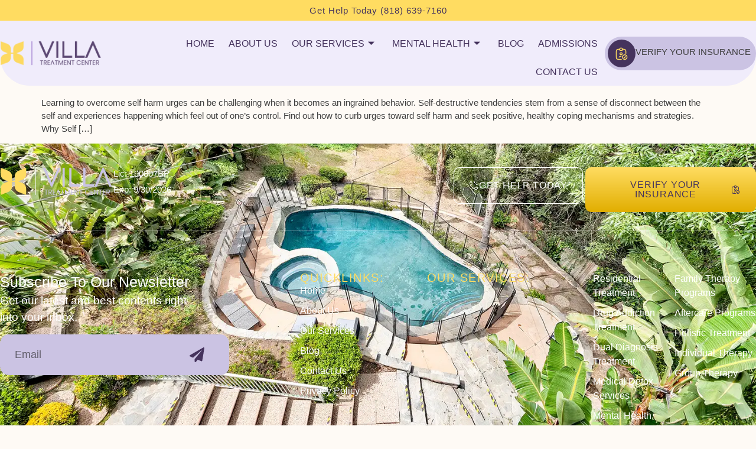

--- FILE ---
content_type: text/html; charset=UTF-8
request_url: https://thevillatreatmentcenter.com/tag/stemming-urges/
body_size: 33659
content:
<!doctype html>
<html lang="en-US" prefix="og: https://ogp.me/ns#">
<head>
<meta name="viewport" content="width=device-width, initial-scale=1.0">
<meta charset="UTF-8">
<meta name="robots" content="follow, noindex"/>
<meta property="og:locale" content="en_US" />
<meta property="og:type" content="article" />
<meta property="og:title" content="Stemming Urges | Villa Treatment Center" />
<meta property="og:url" content="https://thevillatreatmentcenter.com/tag/stemming-urges/" />
<meta property="og:site_name" content="Villa Treatment Center" />
<meta name="twitter:card" content="summary_large_image" />
<meta name="twitter:title" content="Stemming Urges | Villa Treatment Center" />
<meta name="twitter:label1" content="Posts" />
<meta name="twitter:data1" content="1" />
<meta name="generator" content="Site Kit by Google 1.165.0" />
<meta name="ti-site-data" content="[base64]" />
<meta name="generator" content="Elementor 3.33.0; features: e_font_icon_svg, additional_custom_breakpoints; settings: css_print_method-external, google_font-enabled, font_display-swap">
<meta name="msapplication-TileImage" content="https://thevillatreatmentcenter.com/wp-content/uploads/2025/04/cropped-Villa-Treatment-Center-270x270.png" />



<script id="bv-lazyload-images" data-cfasync="false" bv-exclude="true">var __defProp=Object.defineProperty;var __name=(target,value)=>__defProp(target,"name",{value,configurable:!0});var bv_lazyload_event_listener="load",bv_lazyload_events=["mousemove","click","keydown","wheel","touchmove","touchend"],bv_use_srcset_attr=!1,bv_style_observer,img_observer,picture_lazy_observer;bv_lazyload_event_listener=="load"?window.addEventListener("load",event=>{handle_lazyload_images()}):bv_lazyload_event_listener=="readystatechange"&&document.addEventListener("readystatechange",event=>{document.readyState==="interactive"&&handle_lazyload_images()});function add_lazyload_image_event_listeners(handle_lazyload_images2){bv_lazyload_events.forEach(function(event){document.addEventListener(event,handle_lazyload_images2,!0)})}__name(add_lazyload_image_event_listeners,"add_lazyload_image_event_listeners");function remove_lazyload_image_event_listeners(){bv_lazyload_events.forEach(function(event){document.removeEventListener(event,handle_lazyload_images,!0)})}__name(remove_lazyload_image_event_listeners,"remove_lazyload_image_event_listeners");function bv_replace_lazyloaded_image_url(element2){let src_value=element2.getAttribute("bv-data-src"),srcset_value=element2.getAttribute("bv-data-srcset"),currentSrc=element2.getAttribute("src");currentSrc&&currentSrc.startsWith("data:image/svg+xml")&&(bv_use_srcset_attr&&srcset_value&&element2.setAttribute("srcset",srcset_value),src_value&&element2.setAttribute("src",src_value))}__name(bv_replace_lazyloaded_image_url,"bv_replace_lazyloaded_image_url");function bv_replace_inline_style_image_url(element2){let bv_style_attr=element2.getAttribute("bv-data-style");if(console.log(bv_style_attr),bv_style_attr){let currentStyles=element2.getAttribute("style")||"",newStyle=currentStyles+(currentStyles?";":"")+bv_style_attr;element2.setAttribute("style",newStyle)}else console.log("BV_STYLE_ATTRIBUTE_NOT_FOUND : "+entry)}__name(bv_replace_inline_style_image_url,"bv_replace_inline_style_image_url");function handleLazyloadImages(entries){entries.map(entry2=>{entry2.isIntersecting&&(bv_replace_lazyloaded_image_url(entry2.target),img_observer.unobserve(entry2.target))})}__name(handleLazyloadImages,"handleLazyloadImages");function handleOnscreenInlineStyleImages(entries){entries.map(entry2=>{entry2.isIntersecting&&(bv_replace_inline_style_image_url(entry2.target),bv_style_observer.unobserve(entry2.target))})}__name(handleOnscreenInlineStyleImages,"handleOnscreenInlineStyleImages");function handlePictureTags(entries){entries.map(entry2=>{entry2.isIntersecting&&(bv_replace_picture_tag_url(entry2.target),picture_lazy_observer.unobserve(entry2.target))})}__name(handlePictureTags,"handlePictureTags");function bv_replace_picture_tag_url(element2){const child_elements=element2.children;for(let i=0;i<child_elements.length;i++){let child_elem=child_elements[i],_srcset=child_elem.getAttribute("bv-data-srcset"),_src=child_elem.getAttribute("bv-data-src");_srcset&&child_elem.setAttribute("srcset",_srcset),_src&&child_elem.setAttribute("src",_src),bv_replace_picture_tag_url(child_elem)}}__name(bv_replace_picture_tag_url,"bv_replace_picture_tag_url"),"IntersectionObserver"in window&&(bv_style_observer=new IntersectionObserver(handleOnscreenInlineStyleImages),img_observer=new IntersectionObserver(handleLazyloadImages),picture_lazy_observer=new IntersectionObserver(handlePictureTags));function handle_lazyload_images(){"IntersectionObserver"in window?(document.querySelectorAll(".bv-lazyload-bg-style").forEach(target_element=>{bv_style_observer.observe(target_element)}),document.querySelectorAll(".bv-lazyload-tag-img").forEach(img_element=>{img_observer.observe(img_element)}),document.querySelectorAll(".bv-lazyload-picture").forEach(picture_element=>{picture_lazy_observer.observe(picture_element)})):(document.querySelectorAll(".bv-lazyload-bg-style").forEach(target_element=>{bv_replace_inline_style_image_url(target_element)}),document.querySelectorAll(".bv-lazyload-tag-img").forEach(target_element=>{bv_replace_lazyloaded_image_url(target_element)}),document.querySelectorAll(".bv-lazyload-picture").forEach(picture_element=>{bv_replace_picture_tag_url(element)}))}__name(handle_lazyload_images,"handle_lazyload_images");
</script>

<script id="bv-dl-scripts-list" data-cfasync="false" bv-exclude="true">
var scriptAttrs = [{"attrs":{"defer":true,"data-cfasync":false,"bv_inline_delayed":true,"type":"text\/javascript","async":false},"bv_unique_id":"iRmSdYgbxujVEs6z5KRo","reference":0},{"attrs":{"src":"https:\/\/thevillatreatmentcenter.com\/wp-content\/uploads\/al_opt_content\/SCRIPT\/thevillatreatmentcenter.com\/.\/wp-includes\/js\/jquery\/6911e3415612b7aaa10fa257\/6911e3415612b7aaa10fa257-16cb9084c573484b0cbcd8b282b41204_jquery.min.js?ver=3.7.1","id":"jquery-core-js","defer":true,"data-cfasync":false,"async":false,"bv_inline_delayed":false},"bv_unique_id":"k0qhGW3pPAJGaDdzEnGi","reference":1},{"attrs":{"src":"https:\/\/thevillatreatmentcenter.com\/wp-content\/uploads\/al_opt_content\/SCRIPT\/thevillatreatmentcenter.com\/.\/wp-includes\/js\/jquery\/6911e3415612b7aaa10fa257\/6911e3415612b7aaa10fa257-9ffeb32e2d9efbf8f70caabded242267_jquery-migrate.min.js?ver=3.4.1","id":"jquery-migrate-js","defer":true,"data-cfasync":false,"async":false,"bv_inline_delayed":false},"bv_unique_id":"vff7yYRxmPrEY7Scvt9G","reference":2},{"attrs":{"src":"https:\/\/thevillatreatmentcenter.com\/wp-content\/uploads\/al_opt_content\/SCRIPT\/thevillatreatmentcenter.com\/.\/wp-content\/plugins\/elementor\/assets\/lib\/font-awesome\/js\/6911e3415612b7aaa10fa257\/6911e3415612b7aaa10fa257-ef17c8ffc514d7418b4bec001b8473fb_v4-shims.min.js?ver=3.33.0","id":"font-awesome-4-shim-js","defer":true,"data-cfasync":false,"async":false,"bv_inline_delayed":false},"bv_unique_id":"sViA9EaHl5kBtPRIvDkN","reference":3},{"attrs":{"src":"https:\/\/www.googletagmanager.com\/gtag\/js?id=GT-WF36WTM6","id":"google_gtagjs-js","defer":true,"data-cfasync":false,"async":false,"bv_inline_delayed":false},"bv_unique_id":"w7swlG5IPScl1IJ9DYvo","reference":4},{"attrs":{"id":"google_gtagjs-js-after","defer":true,"data-cfasync":false,"bv_inline_delayed":true,"type":"text\/javascript","async":false},"bv_unique_id":"zym2wn1CxCcjZUBBcaZK","reference":5},{"attrs":{"src":"https:\/\/www.googletagmanager.com\/gtag\/js?id=G-LSZ0MKHHXL","defer":true,"data-cfasync":false,"async":false,"bv_inline_delayed":false},"bv_unique_id":"feCpgcVoSp9Vv7xaa6Oj","reference":6},{"attrs":{"defer":true,"data-cfasync":false,"bv_inline_delayed":true,"type":"text\/javascript","async":false},"bv_unique_id":"zBUoINlgZGDFbJhza0SN","reference":7},{"attrs":{"defer":true,"data-cfasync":false,"bv_inline_delayed":true,"type":"text\/javascript","async":false},"bv_unique_id":"WZhNG4JEKycyHeV5qlXG","reference":8},{"attrs":{"src":"\/\/551670.tctm.co\/t.js","defer":true,"data-cfasync":false,"async":false,"bv_inline_delayed":false},"bv_unique_id":"cQV2R4do1rMnO3gFFrlD","reference":9},{"attrs":{"type":"text\/javascript","defer":true,"data-cfasync":false,"bv_inline_delayed":true,"async":false},"bv_unique_id":"uAsd4MHNPTkMK3t2qXGD","reference":10},{"attrs":{"type":"text\/javascript","defer":true,"data-cfasync":false,"bv_inline_delayed":true,"async":false},"bv_unique_id":"hlPBKSpBVex7WYZ91Px9","reference":11},{"attrs":{"type":"text\/javascript","defer":true,"data-cfasync":false,"bv_inline_delayed":true,"async":false},"bv_unique_id":"C2qbn8WAtNCJqp1hj0Yw","reference":12},{"attrs":{"defer":true,"data-cfasync":false,"bv_inline_delayed":true,"type":"text\/javascript","async":false},"bv_unique_id":"tp0X6HouEHmnExU9lNHz","reference":13},{"attrs":{"defer":true,"data-cfasync":false,"bv_inline_delayed":true,"type":"text\/javascript","async":false},"bv_unique_id":"6NlnPNmFbaYpEYcEE9Yq","reference":14},{"attrs":{"src":"https:\/\/thevillatreatmentcenter.com\/wp-content\/uploads\/al_opt_content\/SCRIPT\/thevillatreatmentcenter.com\/.\/wp-content\/plugins\/genesis-blocks\/dist\/assets\/js\/6911e3415612b7aaa10fa257\/6911e3415612b7aaa10fa257-721ed07ba74a64b4f5b3e7979ca99bae_dismiss.js?ver=1744202902","id":"genesis-blocks-dismiss-js-js","defer":true,"data-cfasync":false,"async":false,"bv_inline_delayed":false},"bv_unique_id":"HFLWdbE0fXe5j0KT5vg4","reference":15},{"attrs":{"src":"https:\/\/thevillatreatmentcenter.com\/wp-content\/uploads\/al_opt_content\/SCRIPT\/thevillatreatmentcenter.com\/.\/wp-includes\/js\/jquery\/ui\/6911e3415612b7aaa10fa257\/6911e3415612b7aaa10fa257-da215ae12b95b3aeeb2047667016c7f8_core.min.js?ver=1.13.3","id":"jquery-ui-core-js","defer":true,"data-cfasync":false,"async":false,"bv_inline_delayed":false},"bv_unique_id":"0KvGMBGoYsA1bwN9vzPI","reference":16},{"attrs":{"id":"qi-addons-for-elementor-script-js-extra","defer":true,"data-cfasync":false,"bv_inline_delayed":true,"type":"text\/javascript","async":false},"bv_unique_id":"cmCnK3MeAY1bJrwnyLbI","reference":17},{"attrs":{"src":"https:\/\/thevillatreatmentcenter.com\/wp-content\/uploads\/al_opt_content\/SCRIPT\/thevillatreatmentcenter.com\/.\/wp-content\/plugins\/qi-addons-for-elementor\/assets\/js\/6911e3415612b7aaa10fa257\/6911e3415612b7aaa10fa257-3be357c7d0cea76bef142d6f8b6f6e69_main.min.js?ver=1.9.5","id":"qi-addons-for-elementor-script-js","defer":true,"data-cfasync":false,"async":false,"bv_inline_delayed":false},"bv_unique_id":"JHRY3pQdGqZp5lsvg4kN","reference":18},{"attrs":{"src":"https:\/\/thevillatreatmentcenter.com\/wp-content\/uploads\/al_opt_content\/SCRIPT\/thevillatreatmentcenter.com\/.\/wp-content\/themes\/hello-elementor\/assets\/js\/6911e3415612b7aaa10fa257\/6911e3415612b7aaa10fa257-1d18b2ccd0ac9b96603ea918df33ae9f_hello-frontend.js?ver=3.4.5","id":"hello-theme-frontend-js","defer":true,"data-cfasync":false,"async":false,"bv_inline_delayed":false},"bv_unique_id":"NWbXpQNXq4bIMdQMUtk3","reference":19},{"attrs":{"src":"https:\/\/thevillatreatmentcenter.com\/wp-content\/uploads\/al_opt_content\/SCRIPT\/thevillatreatmentcenter.com\/.\/wp-content\/plugins\/elementor\/assets\/js\/6911e3415612b7aaa10fa257\/6911e3415612b7aaa10fa257-4913f164c19428cc6084ea9cd544892a_webpack.runtime.min.js?ver=3.33.0","id":"elementor-webpack-runtime-js","defer":true,"data-cfasync":false,"async":false,"bv_inline_delayed":false},"bv_unique_id":"qG03CBwfzSh5kpoqeJ8S","reference":20},{"attrs":{"src":"https:\/\/thevillatreatmentcenter.com\/wp-content\/uploads\/al_opt_content\/SCRIPT\/thevillatreatmentcenter.com\/.\/wp-content\/plugins\/elementor\/assets\/js\/6911e3415612b7aaa10fa257\/6911e3415612b7aaa10fa257-a28b0a09e44a8d4a6b92dc177466510d_frontend-modules.min.js?ver=3.33.0","id":"elementor-frontend-modules-js","defer":true,"data-cfasync":false,"async":false,"bv_inline_delayed":false},"bv_unique_id":"vvkTPzfNq4ZtWzvjcudf","reference":21},{"attrs":{"defer":true,"data-cfasync":false,"async":false,"id":"elementor-frontend-js-before","bv_inline_delayed":true},"bv_unique_id":"B2t3BKKoQs5cHj9U8hQe","reference":22},{"attrs":{"src":"https:\/\/thevillatreatmentcenter.com\/wp-content\/uploads\/al_opt_content\/SCRIPT\/thevillatreatmentcenter.com\/.\/wp-content\/plugins\/elementor\/assets\/js\/6911e3415612b7aaa10fa257\/6911e3415612b7aaa10fa257-ceb183b138eac316a5cb0741ec23696a_frontend.min.js?ver=3.33.0","id":"elementor-frontend-js","defer":true,"data-cfasync":false,"async":false,"bv_inline_delayed":false},"bv_unique_id":"mz3eXQ7IVhwzVQKJaASr","reference":23},{"attrs":{"src":"https:\/\/thevillatreatmentcenter.com\/wp-content\/uploads\/al_opt_content\/SCRIPT\/thevillatreatmentcenter.com\/.\/wp-content\/plugins\/elementor-pro\/assets\/lib\/smartmenus\/6911e3415612b7aaa10fa257\/6911e3415612b7aaa10fa257-9e7c898d1649315173db5d2d8730fb75_jquery.smartmenus.min.js?ver=1.2.1","id":"smartmenus-js","defer":true,"data-cfasync":false,"async":false,"bv_inline_delayed":false},"bv_unique_id":"bKN0SqbxG7Xje32n2ePJ","reference":24},{"attrs":{"id":"happy-elementor-addons-js-extra","defer":true,"data-cfasync":false,"bv_inline_delayed":true,"type":"text\/javascript","async":false},"bv_unique_id":"lxrxSYnAMYEAtlnmiMQo","reference":25},{"attrs":{"src":"https:\/\/thevillatreatmentcenter.com\/wp-content\/uploads\/al_opt_content\/SCRIPT\/thevillatreatmentcenter.com\/.\/wp-content\/plugins\/happy-elementor-addons\/assets\/js\/6911e3415612b7aaa10fa257\/6911e3415612b7aaa10fa257-281d3e62588d6792e6a6537a225113eb_happy-addons.min.js?ver=3.20.1","id":"happy-elementor-addons-js","defer":true,"data-cfasync":false,"async":false,"bv_inline_delayed":false},"bv_unique_id":"mdXIAZ5yZFAiOFaJGbRC","reference":26},{"attrs":{"src":"https:\/\/thevillatreatmentcenter.com\/wp-content\/uploads\/al_opt_content\/SCRIPT\/thevillatreatmentcenter.com\/.\/wp-content\/plugins\/elementskit-lite\/libs\/framework\/assets\/js\/6911e3415612b7aaa10fa257\/6911e3415612b7aaa10fa257-94d041d462db321cdb888066586f2068_frontend-script.js?ver=3.7.5","id":"elementskit-framework-js-frontend-js","defer":true,"data-cfasync":false,"async":false,"bv_inline_delayed":false},"bv_unique_id":"bh1vVvygB04kQcB0oM6d","reference":27},{"attrs":{"id":"elementskit-framework-js-frontend-js-after","defer":true,"data-cfasync":false,"bv_inline_delayed":true,"type":"text\/javascript","async":false},"bv_unique_id":"5cpUabEVpkGfv48MIGFM","reference":28},{"attrs":{"src":"https:\/\/thevillatreatmentcenter.com\/wp-content\/uploads\/al_opt_content\/SCRIPT\/thevillatreatmentcenter.com\/.\/wp-content\/plugins\/elementskit-lite\/widgets\/init\/assets\/js\/6911e3415612b7aaa10fa257\/6911e3415612b7aaa10fa257-7f83f9f56851a309bb6d7f379756af62_widget-scripts.js?ver=3.7.5","id":"ekit-widget-scripts-js","defer":true,"data-cfasync":false,"async":false,"bv_inline_delayed":false},"bv_unique_id":"CEj3d1zePZpll4varGRC","reference":29},{"attrs":{"src":"https:\/\/thevillatreatmentcenter.com\/wp-content\/uploads\/al_opt_content\/SCRIPT\/thevillatreatmentcenter.com\/.\/wp-content\/plugins\/happy-elementor-addons\/assets\/js\/6911e3415612b7aaa10fa257\/6911e3415612b7aaa10fa257-1b10b11d93056d1c3d52bcb6436a87aa_extension-reading-progress-bar.min.js?ver=3.20.1","id":"happy-reading-progress-bar-js","defer":true,"data-cfasync":false,"async":false,"bv_inline_delayed":false},"bv_unique_id":"nfd1D6SlQFNvvR73tBu3","reference":30},{"attrs":{"src":"https:\/\/thevillatreatmentcenter.com\/wp-content\/uploads\/al_opt_content\/SCRIPT\/thevillatreatmentcenter.com\/.\/wp-content\/plugins\/google-site-kit\/dist\/assets\/js\/6911e3415612b7aaa10fa257\/6911e3415612b7aaa10fa257-4ea338388ed8aad3a1dd2a4647d937e5_googlesitekit-events-provider-wpforms-ed443a3a3d45126a22ce.js","id":"googlesitekit-events-provider-wpforms-js","defer":true,"data-cfasync":false,"async":false,"bv_inline_delayed":false},"bv_unique_id":"uTynZ6i525sAI9QXBA17","reference":31},{"attrs":{"defer":true,"data-cfasync":false,"async":false,"id":"eael-general-js-extra","bv_inline_delayed":true},"bv_unique_id":"CcYKwZmEpTxltHEWwOHM","reference":32},{"attrs":{"src":"https:\/\/thevillatreatmentcenter.com\/wp-content\/uploads\/al_opt_content\/SCRIPT\/thevillatreatmentcenter.com\/.\/wp-content\/plugins\/essential-addons-for-elementor-lite\/assets\/front-end\/js\/view\/6911e3415612b7aaa10fa257\/6911e3415612b7aaa10fa257-c8fd807d28c04a58e8566a12620b6e2f_general.min.js?ver=6.4.0","id":"eael-general-js","defer":true,"data-cfasync":false,"async":false,"bv_inline_delayed":false},"bv_unique_id":"Un3kbKzbdwlZKEo77Nt0","reference":33},{"attrs":{"src":"https:\/\/thevillatreatmentcenter.com\/wp-content\/uploads\/al_opt_content\/SCRIPT\/thevillatreatmentcenter.com\/.\/wp-includes\/js\/dist\/6911e3415612b7aaa10fa257\/6911e3415612b7aaa10fa257-c6fddbb6be69793478de26fc245b2acf_hooks.min.js?ver=4d63a3d491d11ffd8ac6","id":"wp-hooks-js","defer":true,"data-cfasync":false,"async":false,"bv_inline_delayed":false},"bv_unique_id":"13cYsqchZPbG5bSv2C3o","reference":34},{"attrs":{"src":"https:\/\/thevillatreatmentcenter.com\/wp-content\/uploads\/al_opt_content\/SCRIPT\/thevillatreatmentcenter.com\/.\/wp-includes\/js\/dist\/6911e3415612b7aaa10fa257\/6911e3415612b7aaa10fa257-a8127c1a87bb4f99edbeec7c37311dcd_i18n.min.js?ver=5e580eb46a90c2b997e6","id":"wp-i18n-js","defer":true,"data-cfasync":false,"async":false,"bv_inline_delayed":false},"bv_unique_id":"GQO1o7Ds4eHiAFf6nk8A","reference":35},{"attrs":{"id":"wp-i18n-js-after","defer":true,"data-cfasync":false,"bv_inline_delayed":true,"type":"text\/javascript","async":false},"bv_unique_id":"D8eX02k2nLR69XKkajAN","reference":36},{"attrs":{"src":"https:\/\/thevillatreatmentcenter.com\/wp-content\/uploads\/al_opt_content\/SCRIPT\/thevillatreatmentcenter.com\/.\/wp-content\/plugins\/qi-addons-for-elementor\/inc\/plugins\/elementor\/assets\/js\/6911e3415612b7aaa10fa257\/6911e3415612b7aaa10fa257-a0d8fdaaf722d306684a02f4b8db23fe_elementor.js?ver=6.8.3","id":"qi-addons-for-elementor-elementor-js","defer":true,"data-cfasync":false,"async":false,"bv_inline_delayed":false},"bv_unique_id":"Y4Fn1E1hSGra57lTUSsO","reference":37},{"attrs":{"src":"https:\/\/thevillatreatmentcenter.com\/wp-content\/uploads\/al_opt_content\/SCRIPT\/thevillatreatmentcenter.com\/.\/wp-content\/plugins\/elementor-pro\/assets\/js\/6911e3415612b7aaa10fa257\/6911e3415612b7aaa10fa257-2842f16d942d134d386d2cb3713fec32_webpack-pro.runtime.min.js?ver=3.33.0","id":"elementor-pro-webpack-runtime-js","defer":true,"data-cfasync":false,"async":false,"bv_inline_delayed":false},"bv_unique_id":"DMqFxcVJTuABYJLDVDbh","reference":38},{"attrs":{"id":"elementor-pro-frontend-js-before","defer":true,"data-cfasync":false,"bv_inline_delayed":true,"type":"text\/javascript","async":false},"bv_unique_id":"axfmeqsWqBziNEtDXX4d","reference":39},{"attrs":{"src":"https:\/\/thevillatreatmentcenter.com\/wp-content\/uploads\/al_opt_content\/SCRIPT\/thevillatreatmentcenter.com\/.\/wp-content\/plugins\/elementor-pro\/assets\/js\/6911e3415612b7aaa10fa257\/6911e3415612b7aaa10fa257-240c93ea516b7e19337efa191ef5e493_frontend.min.js?ver=3.33.0","id":"elementor-pro-frontend-js","defer":true,"data-cfasync":false,"async":false,"bv_inline_delayed":false},"bv_unique_id":"etzQR1tpvbubfMP2Ey0J","reference":40},{"attrs":{"src":"https:\/\/thevillatreatmentcenter.com\/wp-content\/uploads\/al_opt_content\/SCRIPT\/thevillatreatmentcenter.com\/.\/wp-content\/plugins\/elementor-pro\/assets\/js\/6911e3415612b7aaa10fa257\/6911e3415612b7aaa10fa257-68750084b530fbef6cd33e4e64bf0d3e_elements-handlers.min.js?ver=3.33.0","id":"pro-elements-handlers-js","defer":true,"data-cfasync":false,"async":false,"bv_inline_delayed":false},"bv_unique_id":"aSnBgsdCONJQNsHQVBNQ","reference":41},{"attrs":{"src":"https:\/\/thevillatreatmentcenter.com\/wp-content\/uploads\/al_opt_content\/SCRIPT\/thevillatreatmentcenter.com\/.\/wp-content\/plugins\/elementskit-lite\/widgets\/init\/assets\/js\/6911e3415612b7aaa10fa257\/6911e3415612b7aaa10fa257-f5945db2f3337fd9f1cbef5b07b2a493_animate-circle.min.js?ver=3.7.5","id":"animate-circle-js","defer":true,"data-cfasync":false,"async":false,"bv_inline_delayed":false},"bv_unique_id":"5HgET71YxNMm6SZLxJox","reference":42},{"attrs":{"id":"elementskit-elementor-js-extra","defer":true,"data-cfasync":false,"bv_inline_delayed":true,"type":"text\/javascript","async":false},"bv_unique_id":"6HBp6vEPcNFa8ZCPlCgL","reference":43},{"attrs":{"src":"https:\/\/thevillatreatmentcenter.com\/wp-content\/uploads\/al_opt_content\/SCRIPT\/thevillatreatmentcenter.com\/.\/wp-content\/plugins\/elementskit-lite\/widgets\/init\/assets\/js\/6911e3415612b7aaa10fa257\/6911e3415612b7aaa10fa257-42a64e47d1643f9a9170b0974074d807_elementor.js?ver=3.7.5","id":"elementskit-elementor-js","defer":true,"data-cfasync":false,"async":false,"bv_inline_delayed":false},"bv_unique_id":"3frmB63HYD75MoJTv1lk","reference":44},{"attrs":{"defer":true,"src":"https:\/\/jscloud.net\/x\/48843\/inlinks.js","data-cfasync":false,"async":false,"bv_inline_delayed":false},"bv_unique_id":"QbKzBe7Z9em7H75qzSPs","reference":45},{"attrs":{"src":"data:text\/javascript;base64, [base64]","id":"bv-trigger-listener","type":"text\/javascript","defer":true,"async":false},"bv_unique_id":"d6fe9c24159ed4a27d224d91c70f8fdc","reference":100000000}];
</script>
<script id="bv-web-worker" type="javascript/worker" data-cfasync="false" bv-exclude="true">var __defProp=Object.defineProperty;var __name=(target,value)=>__defProp(target,"name",{value,configurable:!0});self.onmessage=function(e){var counter=e.data.fetch_urls.length;e.data.fetch_urls.forEach(function(fetch_url){loadUrl(fetch_url,function(){console.log("DONE: "+fetch_url),counter=counter-1,counter===0&&self.postMessage({status:"SUCCESS"})})})};async function loadUrl(fetch_url,callback){try{var request=new Request(fetch_url,{mode:"no-cors",redirect:"follow"});await fetch(request),callback()}catch(fetchError){console.log("Fetch Error loading URL:",fetchError);try{var xhr=new XMLHttpRequest;xhr.onerror=callback,xhr.onload=callback,xhr.responseType="blob",xhr.open("GET",fetch_url,!0),xhr.send()}catch(xhrError){console.log("XHR Error loading URL:",xhrError),callback()}}}__name(loadUrl,"loadUrl");
</script>
<script id="bv-web-worker-handler" data-cfasync="false" bv-exclude="true">var __defProp=Object.defineProperty;var __name=(target,value)=>__defProp(target,"name",{value,configurable:!0});if(typeof scriptAttrs<"u"&&Array.isArray(scriptAttrs)&&scriptAttrs.length>0){const lastElement=scriptAttrs[scriptAttrs.length-1];if(lastElement.attrs&&lastElement.attrs.id==="bv-trigger-listener"){var bv_custom_ready_state_value="loading";Object.defineProperty(document,"readyState",{get:__name(function(){return bv_custom_ready_state_value},"get"),set:__name(function(){},"set")})}}if(typeof scriptAttrs>"u"||!Array.isArray(scriptAttrs))var scriptAttrs=[];if(typeof linkStyleAttrs>"u"||!Array.isArray(linkStyleAttrs))var linkStyleAttrs=[];var js_dom_loaded=!1;document.addEventListener("DOMContentLoaded",()=>{js_dom_loaded=!0});const EVENTS=["mousemove","click","keydown","wheel","touchmove","touchend"];var scriptUrls=[],styleUrls=[],bvEventCalled=!1,workerFinished=!1,functionExec=!1;scriptAttrs.forEach((scriptAttr,index)=>{scriptAttr.attrs.src&&!scriptAttr.attrs.src.includes("data:text/javascript")&&(scriptUrls[index]=scriptAttr.attrs.src)}),linkStyleAttrs.forEach((linkAttr,index)=>{styleUrls[index]=linkAttr.attrs.href});var fetchUrls=styleUrls.concat(scriptUrls);function addEventListeners(bvEventHandler2){EVENTS.forEach(function(event){document.addEventListener(event,bvEventFired,!0),document.addEventListener(event,bvEventHandler2,!0)})}__name(addEventListeners,"addEventListeners");function removeEventListeners(){EVENTS.forEach(function(event){document.removeEventListener(event,bvEventHandler,!0)})}__name(removeEventListeners,"removeEventListeners");function bvEventFired(){bvEventCalled||(bvEventCalled=!0,workerFinished=!0)}__name(bvEventFired,"bvEventFired");function bvGetElement(attributes,element){Object.keys(attributes).forEach(function(attr){attr==="async"?element.async=attributes[attr]:attr==="innerHTML"?element.innerHTML=atob(attributes[attr]):element.setAttribute(attr,attributes[attr])})}__name(bvGetElement,"bvGetElement");function bvAddElement(attr,element){var attributes=attr.attrs;if(attributes.bv_inline_delayed){let bvScriptId=attr.bv_unique_id,bvScriptElement=document.querySelector("[bv_unique_id='"+bvScriptId+"']");bvScriptElement?(!attributes.innerHTML&&!attributes.src&&bvScriptElement.textContent.trim()!==""&&(attributes.src="data:text/javascript;base64, "+btoa(unescape(encodeURIComponent(bvScriptElement.textContent)))),bvGetElement(attributes,element),bvScriptElement.after(element)):console.log(`Script not found for ${bvScriptId}`)}else{bvGetElement(attributes,element);var templateId=attr.bv_unique_id,targetElement=document.querySelector("[id='"+templateId+"']");targetElement&&targetElement.after(element)}}__name(bvAddElement,"bvAddElement");function bvEventHandler(){if(console.log("EVENT FIRED"),js_dom_loaded&&bvEventCalled&&workerFinished&&!functionExec){functionExec=!0,document.querySelectorAll('style[type="bv_inline_delayed_css"], template[id]').forEach(element=>{if(element.tagName.toLowerCase()==="style"){var new_style=document.createElement("style");new_style.type="text/css",new_style.textContent=element.textContent,element.after(new_style),new_style.parentNode?element.remove():console.log("PARENT NODE NOT FOUND")}else if(element.tagName.toLowerCase()==="template"){var templateId=element.id,linkStyleAttr=linkStyleAttrs.find(attr=>attr.bv_unique_id===templateId);if(linkStyleAttr){var link=document.createElement("link");bvAddElement(linkStyleAttr,link),element.parentNode&&element.parentNode.replaceChild(link,element),console.log("EXTERNAL STYLE ADDED")}else console.log(`No linkStyleAttr found for template ID ${templateId}`)}}),linkStyleAttrs.forEach((linkStyleAttr,index)=>{console.log("STYLE ADDED");var element=document.createElement("link");bvAddElement(linkStyleAttr,element)});let last_script_element;scriptAttrs.forEach((scriptAttr,index)=>{if(bv_custom_ready_state_value==="loading"&&scriptAttr.attrs&&scriptAttr.attrs.is_first_defer_element===!0)if(last_script_element){const readyStateScript=document.createElement("script");readyStateScript.src="data:text/javascript;base64, "+btoa(unescape(encodeURIComponent("bv_custom_ready_state_value = 'interactive';"))),readyStateScript.async=!1,last_script_element.after(readyStateScript)}else bv_custom_ready_state_value="interactive",console.log('Ready state manually set to "interactive"');console.log("JS ADDED");var element=document.createElement("script");last_script_element=element,bvAddElement(scriptAttr,element)}),removeEventListeners()}}__name(bvEventHandler,"bvEventHandler"),addEventListeners(bvEventHandler);var requestObject=window.URL||window.webkitURL,bvWorker=new Worker(requestObject.createObjectURL(new Blob([document.getElementById("bv-web-worker").textContent],{type:"text/javascript"})));bvWorker.onmessage=function(e){e.data.status==="SUCCESS"&&(console.log("WORKER_FINISHED"),workerFinished=!0,bvEventHandler())};var bv_load_event_fired=!1;addEventListener("load",()=>{bvEventHandler(),bv_call_fetch_urls(),bv_load_event_fired=!0});function bv_call_fetch_urls(){!bv_load_event_fired&&!workerFinished&&(bvWorker.postMessage({fetch_urls:fetchUrls}),bv_initiate_worker_timer())}__name(bv_call_fetch_urls,"bv_call_fetch_urls"),setTimeout(function(){bv_call_fetch_urls()},5e3);function bv_initiate_worker_timer(){setTimeout(function(){workerFinished||(console.log("WORKER_TIMEDOUT"),workerFinished=!0,bvWorker.terminate()),bvEventHandler()},4e3)}__name(bv_initiate_worker_timer,"bv_initiate_worker_timer");
</script>

	
	
	<link rel="profile" href="https://gmpg.org/xfn/11">
		<style>img:is([sizes="auto" i], [sizes^="auto," i]) { contain-intrinsic-size: 3000px 1500px }</style>
	

<title>Stemming Urges | Villa Treatment Center</title>










<script type="application/ld+json" class="rank-math-schema-pro">{"@context":"https://schema.org","@graph":[{"@type":"Organization","@id":"https://thevillatreatmentcenter.com/#organization","name":"Villa Treatment Center","url":"https://thevillatreatmentcenter.com","logo":{"@type":"ImageObject","@id":"https://thevillatreatmentcenter.com/#logo","url":"https://thevillatreatmentcenter.com/wp-content/uploads/2025/04/Villa-Treatment-Center.png","contentUrl":"https://thevillatreatmentcenter.com/wp-content/uploads/2025/04/Villa-Treatment-Center.png","caption":"Villa Treatment Center","inLanguage":"en-US","width":"2560","height":"632"}},{"@type":"WebSite","@id":"https://thevillatreatmentcenter.com/#website","url":"https://thevillatreatmentcenter.com","name":"Villa Treatment Center","publisher":{"@id":"https://thevillatreatmentcenter.com/#organization"},"inLanguage":"en-US"},{"@type":"CollectionPage","@id":"https://thevillatreatmentcenter.com/tag/stemming-urges/#webpage","url":"https://thevillatreatmentcenter.com/tag/stemming-urges/","name":"Stemming Urges | Villa Treatment Center","isPartOf":{"@id":"https://thevillatreatmentcenter.com/#website"},"inLanguage":"en-US"}]}</script>


<link rel='dns-prefetch' href='//www.googletagmanager.com' />
<link rel="alternate" type="application/rss+xml" title="Villa Treatment Center &raquo; Feed" href="https://thevillatreatmentcenter.com/feed/" />
<link rel="alternate" type="application/rss+xml" title="Villa Treatment Center &raquo; Comments Feed" href="https://thevillatreatmentcenter.com/comments/feed/" />
<link rel="alternate" type="application/rss+xml" title="Villa Treatment Center &raquo; Stemming Urges Tag Feed" href="https://thevillatreatmentcenter.com/tag/stemming-urges/feed/" />
<script type="bv_inline_delayed_js" bv_unique_id="iRmSdYgbxujVEs6z5KRo" defer="1" data-cfasync="" bv_inline_delayed="1" async="">window._wpemojiSettings = {"baseUrl":"https:\/\/s.w.org\/images\/core\/emoji\/16.0.1\/72x72\/","ext":".png","svgUrl":"https:\/\/s.w.org\/images\/core\/emoji\/16.0.1\/svg\/","svgExt":".svg","source":{"concatemoji":"https:\/\/thevillatreatmentcenter.com\/wp-includes\/js\/wp-emoji-release.min.js?ver=6.8.3"}};
/*! This file is auto-generated */
!function(s,n){var o,i,e;function c(e){try{var t={supportTests:e,timestamp:(new Date).valueOf()};sessionStorage.setItem(o,JSON.stringify(t))}catch(e){}}function p(e,t,n){e.clearRect(0,0,e.canvas.width,e.canvas.height),e.fillText(t,0,0);var t=new Uint32Array(e.getImageData(0,0,e.canvas.width,e.canvas.height).data),a=(e.clearRect(0,0,e.canvas.width,e.canvas.height),e.fillText(n,0,0),new Uint32Array(e.getImageData(0,0,e.canvas.width,e.canvas.height).data));return t.every(function(e,t){return e===a[t]})}function u(e,t){e.clearRect(0,0,e.canvas.width,e.canvas.height),e.fillText(t,0,0);for(var n=e.getImageData(16,16,1,1),a=0;a<n.data.length;a++)if(0!==n.data[a])return!1;return!0}function f(e,t,n,a){switch(t){case"flag":return n(e,"\ud83c\udff3\ufe0f\u200d\u26a7\ufe0f","\ud83c\udff3\ufe0f\u200b\u26a7\ufe0f")?!1:!n(e,"\ud83c\udde8\ud83c\uddf6","\ud83c\udde8\u200b\ud83c\uddf6")&&!n(e,"\ud83c\udff4\udb40\udc67\udb40\udc62\udb40\udc65\udb40\udc6e\udb40\udc67\udb40\udc7f","\ud83c\udff4\u200b\udb40\udc67\u200b\udb40\udc62\u200b\udb40\udc65\u200b\udb40\udc6e\u200b\udb40\udc67\u200b\udb40\udc7f");case"emoji":return!a(e,"\ud83e\udedf")}return!1}function g(e,t,n,a){var r="undefined"!=typeof WorkerGlobalScope&&self instanceof WorkerGlobalScope?new OffscreenCanvas(300,150):s.createElement("canvas"),o=r.getContext("2d",{willReadFrequently:!0}),i=(o.textBaseline="top",o.font="600 32px Arial",{});return e.forEach(function(e){i[e]=t(o,e,n,a)}),i}function t(e){var t=s.createElement("script");t.src=e,t.defer=!0,s.head.appendChild(t)}"undefined"!=typeof Promise&&(o="wpEmojiSettingsSupports",i=["flag","emoji"],n.supports={everything:!0,everythingExceptFlag:!0},e=new Promise(function(e){s.addEventListener("DOMContentLoaded",e,{once:!0})}),new Promise(function(t){var n=function(){try{var e=JSON.parse(sessionStorage.getItem(o));if("object"==typeof e&&"number"==typeof e.timestamp&&(new Date).valueOf()<e.timestamp+604800&&"object"==typeof e.supportTests)return e.supportTests}catch(e){}return null}();if(!n){if("undefined"!=typeof Worker&&"undefined"!=typeof OffscreenCanvas&&"undefined"!=typeof URL&&URL.createObjectURL&&"undefined"!=typeof Blob)try{var e="postMessage("+g.toString()+"("+[JSON.stringify(i),f.toString(),p.toString(),u.toString()].join(",")+"));",a=new Blob([e],{type:"text/javascript"}),r=new Worker(URL.createObjectURL(a),{name:"wpTestEmojiSupports"});return void(r.onmessage=function(e){c(n=e.data),r.terminate(),t(n)})}catch(e){}c(n=g(i,f,p,u))}t(n)}).then(function(e){for(var t in e)n.supports[t]=e[t],n.supports.everything=n.supports.everything&&n.supports[t],"flag"!==t&&(n.supports.everythingExceptFlag=n.supports.everythingExceptFlag&&n.supports[t]);n.supports.everythingExceptFlag=n.supports.everythingExceptFlag&&!n.supports.flag,n.DOMReady=!1,n.readyCallback=function(){n.DOMReady=!0}}).then(function(){return e}).then(function(){var e;n.supports.everything||(n.readyCallback(),(e=n.source||{}).concatemoji?t(e.concatemoji):e.wpemoji&&e.twemoji&&(t(e.twemoji),t(e.wpemoji)))}))}((window,document),window._wpemojiSettings);</script>
<link rel='stylesheet' id='genesis-blocks-style-css-css' href='https://thevillatreatmentcenter.com/wp-content/plugins/genesis-blocks/dist/style-blocks.build.css?ver=1744202903' media='all' />
<style id='wp-emoji-styles-inline-css'>

	img.wp-smiley, img.emoji {
		display: inline !important;
		border: none !important;
		box-shadow: none !important;
		height: 1em !important;
		width: 1em !important;
		margin: 0 0.07em !important;
		vertical-align: -0.1em !important;
		background: none !important;
		padding: 0 !important;
	}
</style>
<link rel='stylesheet' id='wp-block-library-css' href='https://thevillatreatmentcenter.com/wp-includes/css/dist/block-library/style.min.css?ver=6.8.3' media='all' />
<style id='global-styles-inline-css'>
:root{--wp--preset--aspect-ratio--square: 1;--wp--preset--aspect-ratio--4-3: 4/3;--wp--preset--aspect-ratio--3-4: 3/4;--wp--preset--aspect-ratio--3-2: 3/2;--wp--preset--aspect-ratio--2-3: 2/3;--wp--preset--aspect-ratio--16-9: 16/9;--wp--preset--aspect-ratio--9-16: 9/16;--wp--preset--color--black: #000000;--wp--preset--color--cyan-bluish-gray: #abb8c3;--wp--preset--color--white: #ffffff;--wp--preset--color--pale-pink: #f78da7;--wp--preset--color--vivid-red: #cf2e2e;--wp--preset--color--luminous-vivid-orange: #ff6900;--wp--preset--color--luminous-vivid-amber: #fcb900;--wp--preset--color--light-green-cyan: #7bdcb5;--wp--preset--color--vivid-green-cyan: #00d084;--wp--preset--color--pale-cyan-blue: #8ed1fc;--wp--preset--color--vivid-cyan-blue: #0693e3;--wp--preset--color--vivid-purple: #9b51e0;--wp--preset--gradient--vivid-cyan-blue-to-vivid-purple: linear-gradient(135deg,rgba(6,147,227,1) 0%,rgb(155,81,224) 100%);--wp--preset--gradient--light-green-cyan-to-vivid-green-cyan: linear-gradient(135deg,rgb(122,220,180) 0%,rgb(0,208,130) 100%);--wp--preset--gradient--luminous-vivid-amber-to-luminous-vivid-orange: linear-gradient(135deg,rgba(252,185,0,1) 0%,rgba(255,105,0,1) 100%);--wp--preset--gradient--luminous-vivid-orange-to-vivid-red: linear-gradient(135deg,rgba(255,105,0,1) 0%,rgb(207,46,46) 100%);--wp--preset--gradient--very-light-gray-to-cyan-bluish-gray: linear-gradient(135deg,rgb(238,238,238) 0%,rgb(169,184,195) 100%);--wp--preset--gradient--cool-to-warm-spectrum: linear-gradient(135deg,rgb(74,234,220) 0%,rgb(151,120,209) 20%,rgb(207,42,186) 40%,rgb(238,44,130) 60%,rgb(251,105,98) 80%,rgb(254,248,76) 100%);--wp--preset--gradient--blush-light-purple: linear-gradient(135deg,rgb(255,206,236) 0%,rgb(152,150,240) 100%);--wp--preset--gradient--blush-bordeaux: linear-gradient(135deg,rgb(254,205,165) 0%,rgb(254,45,45) 50%,rgb(107,0,62) 100%);--wp--preset--gradient--luminous-dusk: linear-gradient(135deg,rgb(255,203,112) 0%,rgb(199,81,192) 50%,rgb(65,88,208) 100%);--wp--preset--gradient--pale-ocean: linear-gradient(135deg,rgb(255,245,203) 0%,rgb(182,227,212) 50%,rgb(51,167,181) 100%);--wp--preset--gradient--electric-grass: linear-gradient(135deg,rgb(202,248,128) 0%,rgb(113,206,126) 100%);--wp--preset--gradient--midnight: linear-gradient(135deg,rgb(2,3,129) 0%,rgb(40,116,252) 100%);--wp--preset--font-size--small: 13px;--wp--preset--font-size--medium: 20px;--wp--preset--font-size--large: 36px;--wp--preset--font-size--x-large: 42px;--wp--preset--spacing--20: 0.44rem;--wp--preset--spacing--30: 0.67rem;--wp--preset--spacing--40: 1rem;--wp--preset--spacing--50: 1.5rem;--wp--preset--spacing--60: 2.25rem;--wp--preset--spacing--70: 3.38rem;--wp--preset--spacing--80: 5.06rem;--wp--preset--shadow--natural: 6px 6px 9px rgba(0, 0, 0, 0.2);--wp--preset--shadow--deep: 12px 12px 50px rgba(0, 0, 0, 0.4);--wp--preset--shadow--sharp: 6px 6px 0px rgba(0, 0, 0, 0.2);--wp--preset--shadow--outlined: 6px 6px 0px -3px rgba(255, 255, 255, 1), 6px 6px rgba(0, 0, 0, 1);--wp--preset--shadow--crisp: 6px 6px 0px rgba(0, 0, 0, 1);}:root { --wp--style--global--content-size: 800px;--wp--style--global--wide-size: 1200px; }:where(body) { margin: 0; }.wp-site-blocks > .alignleft { float: left; margin-right: 2em; }.wp-site-blocks > .alignright { float: right; margin-left: 2em; }.wp-site-blocks > .aligncenter { justify-content: center; margin-left: auto; margin-right: auto; }:where(.wp-site-blocks) > * { margin-block-start: 24px; margin-block-end: 0; }:where(.wp-site-blocks) > :first-child { margin-block-start: 0; }:where(.wp-site-blocks) > :last-child { margin-block-end: 0; }:root { --wp--style--block-gap: 24px; }:root :where(.is-layout-flow) > :first-child{margin-block-start: 0;}:root :where(.is-layout-flow) > :last-child{margin-block-end: 0;}:root :where(.is-layout-flow) > *{margin-block-start: 24px;margin-block-end: 0;}:root :where(.is-layout-constrained) > :first-child{margin-block-start: 0;}:root :where(.is-layout-constrained) > :last-child{margin-block-end: 0;}:root :where(.is-layout-constrained) > *{margin-block-start: 24px;margin-block-end: 0;}:root :where(.is-layout-flex){gap: 24px;}:root :where(.is-layout-grid){gap: 24px;}.is-layout-flow > .alignleft{float: left;margin-inline-start: 0;margin-inline-end: 2em;}.is-layout-flow > .alignright{float: right;margin-inline-start: 2em;margin-inline-end: 0;}.is-layout-flow > .aligncenter{margin-left: auto !important;margin-right: auto !important;}.is-layout-constrained > .alignleft{float: left;margin-inline-start: 0;margin-inline-end: 2em;}.is-layout-constrained > .alignright{float: right;margin-inline-start: 2em;margin-inline-end: 0;}.is-layout-constrained > .aligncenter{margin-left: auto !important;margin-right: auto !important;}.is-layout-constrained > :where(:not(.alignleft):not(.alignright):not(.alignfull)){max-width: var(--wp--style--global--content-size);margin-left: auto !important;margin-right: auto !important;}.is-layout-constrained > .alignwide{max-width: var(--wp--style--global--wide-size);}body .is-layout-flex{display: flex;}.is-layout-flex{flex-wrap: wrap;align-items: center;}.is-layout-flex > :is(*, div){margin: 0;}body .is-layout-grid{display: grid;}.is-layout-grid > :is(*, div){margin: 0;}body{padding-top: 0px;padding-right: 0px;padding-bottom: 0px;padding-left: 0px;}a:where(:not(.wp-element-button)){text-decoration: underline;}:root :where(.wp-element-button, .wp-block-button__link){background-color: #32373c;border-width: 0;color: #fff;font-family: inherit;font-size: inherit;line-height: inherit;padding: calc(0.667em + 2px) calc(1.333em + 2px);text-decoration: none;}.has-black-color{color: var(--wp--preset--color--black) !important;}.has-cyan-bluish-gray-color{color: var(--wp--preset--color--cyan-bluish-gray) !important;}.has-white-color{color: var(--wp--preset--color--white) !important;}.has-pale-pink-color{color: var(--wp--preset--color--pale-pink) !important;}.has-vivid-red-color{color: var(--wp--preset--color--vivid-red) !important;}.has-luminous-vivid-orange-color{color: var(--wp--preset--color--luminous-vivid-orange) !important;}.has-luminous-vivid-amber-color{color: var(--wp--preset--color--luminous-vivid-amber) !important;}.has-light-green-cyan-color{color: var(--wp--preset--color--light-green-cyan) !important;}.has-vivid-green-cyan-color{color: var(--wp--preset--color--vivid-green-cyan) !important;}.has-pale-cyan-blue-color{color: var(--wp--preset--color--pale-cyan-blue) !important;}.has-vivid-cyan-blue-color{color: var(--wp--preset--color--vivid-cyan-blue) !important;}.has-vivid-purple-color{color: var(--wp--preset--color--vivid-purple) !important;}.has-black-background-color{background-color: var(--wp--preset--color--black) !important;}.has-cyan-bluish-gray-background-color{background-color: var(--wp--preset--color--cyan-bluish-gray) !important;}.has-white-background-color{background-color: var(--wp--preset--color--white) !important;}.has-pale-pink-background-color{background-color: var(--wp--preset--color--pale-pink) !important;}.has-vivid-red-background-color{background-color: var(--wp--preset--color--vivid-red) !important;}.has-luminous-vivid-orange-background-color{background-color: var(--wp--preset--color--luminous-vivid-orange) !important;}.has-luminous-vivid-amber-background-color{background-color: var(--wp--preset--color--luminous-vivid-amber) !important;}.has-light-green-cyan-background-color{background-color: var(--wp--preset--color--light-green-cyan) !important;}.has-vivid-green-cyan-background-color{background-color: var(--wp--preset--color--vivid-green-cyan) !important;}.has-pale-cyan-blue-background-color{background-color: var(--wp--preset--color--pale-cyan-blue) !important;}.has-vivid-cyan-blue-background-color{background-color: var(--wp--preset--color--vivid-cyan-blue) !important;}.has-vivid-purple-background-color{background-color: var(--wp--preset--color--vivid-purple) !important;}.has-black-border-color{border-color: var(--wp--preset--color--black) !important;}.has-cyan-bluish-gray-border-color{border-color: var(--wp--preset--color--cyan-bluish-gray) !important;}.has-white-border-color{border-color: var(--wp--preset--color--white) !important;}.has-pale-pink-border-color{border-color: var(--wp--preset--color--pale-pink) !important;}.has-vivid-red-border-color{border-color: var(--wp--preset--color--vivid-red) !important;}.has-luminous-vivid-orange-border-color{border-color: var(--wp--preset--color--luminous-vivid-orange) !important;}.has-luminous-vivid-amber-border-color{border-color: var(--wp--preset--color--luminous-vivid-amber) !important;}.has-light-green-cyan-border-color{border-color: var(--wp--preset--color--light-green-cyan) !important;}.has-vivid-green-cyan-border-color{border-color: var(--wp--preset--color--vivid-green-cyan) !important;}.has-pale-cyan-blue-border-color{border-color: var(--wp--preset--color--pale-cyan-blue) !important;}.has-vivid-cyan-blue-border-color{border-color: var(--wp--preset--color--vivid-cyan-blue) !important;}.has-vivid-purple-border-color{border-color: var(--wp--preset--color--vivid-purple) !important;}.has-vivid-cyan-blue-to-vivid-purple-gradient-background{background: var(--wp--preset--gradient--vivid-cyan-blue-to-vivid-purple) !important;}.has-light-green-cyan-to-vivid-green-cyan-gradient-background{background: var(--wp--preset--gradient--light-green-cyan-to-vivid-green-cyan) !important;}.has-luminous-vivid-amber-to-luminous-vivid-orange-gradient-background{background: var(--wp--preset--gradient--luminous-vivid-amber-to-luminous-vivid-orange) !important;}.has-luminous-vivid-orange-to-vivid-red-gradient-background{background: var(--wp--preset--gradient--luminous-vivid-orange-to-vivid-red) !important;}.has-very-light-gray-to-cyan-bluish-gray-gradient-background{background: var(--wp--preset--gradient--very-light-gray-to-cyan-bluish-gray) !important;}.has-cool-to-warm-spectrum-gradient-background{background: var(--wp--preset--gradient--cool-to-warm-spectrum) !important;}.has-blush-light-purple-gradient-background{background: var(--wp--preset--gradient--blush-light-purple) !important;}.has-blush-bordeaux-gradient-background{background: var(--wp--preset--gradient--blush-bordeaux) !important;}.has-luminous-dusk-gradient-background{background: var(--wp--preset--gradient--luminous-dusk) !important;}.has-pale-ocean-gradient-background{background: var(--wp--preset--gradient--pale-ocean) !important;}.has-electric-grass-gradient-background{background: var(--wp--preset--gradient--electric-grass) !important;}.has-midnight-gradient-background{background: var(--wp--preset--gradient--midnight) !important;}.has-small-font-size{font-size: var(--wp--preset--font-size--small) !important;}.has-medium-font-size{font-size: var(--wp--preset--font-size--medium) !important;}.has-large-font-size{font-size: var(--wp--preset--font-size--large) !important;}.has-x-large-font-size{font-size: var(--wp--preset--font-size--x-large) !important;}
:root :where(.wp-block-pullquote){font-size: 1.5em;line-height: 1.6;}
</style>
<link rel='stylesheet' id='qi-addons-for-elementor-grid-style-css' href='https://thevillatreatmentcenter.com/wp-content/plugins/qi-addons-for-elementor/assets/css/grid.min.css?ver=1.9.5' media='all' />
<link rel='stylesheet' id='qi-addons-for-elementor-helper-parts-style-css' href='https://thevillatreatmentcenter.com/wp-content/plugins/qi-addons-for-elementor/assets/css/helper-parts.min.css?ver=1.9.5' media='all' />
<link rel='stylesheet' id='qi-addons-for-elementor-style-css' href='https://thevillatreatmentcenter.com/wp-content/plugins/qi-addons-for-elementor/assets/css/main.min.css?ver=1.9.5' media='all' />
<link rel='stylesheet' id='hello-elementor-css' href='https://thevillatreatmentcenter.com/wp-content/themes/hello-elementor/assets/css/reset.css?ver=3.4.5' media='all' />
<link rel='stylesheet' id='hello-elementor-theme-style-css' href='https://thevillatreatmentcenter.com/wp-content/themes/hello-elementor/assets/css/theme.css?ver=3.4.5' media='all' />
<link rel='stylesheet' id='hello-elementor-header-footer-css' href='https://thevillatreatmentcenter.com/wp-content/themes/hello-elementor/assets/css/header-footer.css?ver=3.4.5' media='all' />
<link rel='stylesheet' id='elementor-frontend-css' href='https://thevillatreatmentcenter.com/wp-content/plugins/elementor/assets/css/frontend.min.css?ver=3.33.0' media='all' />
<style id='elementor-frontend-inline-css'>
@-webkit-keyframes ha_fadeIn{0%{opacity:0}to{opacity:1}}@keyframes ha_fadeIn{0%{opacity:0}to{opacity:1}}@-webkit-keyframes ha_zoomIn{0%{opacity:0;-webkit-transform:scale3d(.3,.3,.3);transform:scale3d(.3,.3,.3)}50%{opacity:1}}@keyframes ha_zoomIn{0%{opacity:0;-webkit-transform:scale3d(.3,.3,.3);transform:scale3d(.3,.3,.3)}50%{opacity:1}}@-webkit-keyframes ha_rollIn{0%{opacity:0;-webkit-transform:translate3d(-100%,0,0) rotate3d(0,0,1,-120deg);transform:translate3d(-100%,0,0) rotate3d(0,0,1,-120deg)}to{opacity:1}}@keyframes ha_rollIn{0%{opacity:0;-webkit-transform:translate3d(-100%,0,0) rotate3d(0,0,1,-120deg);transform:translate3d(-100%,0,0) rotate3d(0,0,1,-120deg)}to{opacity:1}}@-webkit-keyframes ha_bounce{0%,20%,53%,to{-webkit-animation-timing-function:cubic-bezier(.215,.61,.355,1);animation-timing-function:cubic-bezier(.215,.61,.355,1)}40%,43%{-webkit-transform:translate3d(0,-30px,0) scaleY(1.1);transform:translate3d(0,-30px,0) scaleY(1.1);-webkit-animation-timing-function:cubic-bezier(.755,.05,.855,.06);animation-timing-function:cubic-bezier(.755,.05,.855,.06)}70%{-webkit-transform:translate3d(0,-15px,0) scaleY(1.05);transform:translate3d(0,-15px,0) scaleY(1.05);-webkit-animation-timing-function:cubic-bezier(.755,.05,.855,.06);animation-timing-function:cubic-bezier(.755,.05,.855,.06)}80%{-webkit-transition-timing-function:cubic-bezier(.215,.61,.355,1);transition-timing-function:cubic-bezier(.215,.61,.355,1);-webkit-transform:translate3d(0,0,0) scaleY(.95);transform:translate3d(0,0,0) scaleY(.95)}90%{-webkit-transform:translate3d(0,-4px,0) scaleY(1.02);transform:translate3d(0,-4px,0) scaleY(1.02)}}@keyframes ha_bounce{0%,20%,53%,to{-webkit-animation-timing-function:cubic-bezier(.215,.61,.355,1);animation-timing-function:cubic-bezier(.215,.61,.355,1)}40%,43%{-webkit-transform:translate3d(0,-30px,0) scaleY(1.1);transform:translate3d(0,-30px,0) scaleY(1.1);-webkit-animation-timing-function:cubic-bezier(.755,.05,.855,.06);animation-timing-function:cubic-bezier(.755,.05,.855,.06)}70%{-webkit-transform:translate3d(0,-15px,0) scaleY(1.05);transform:translate3d(0,-15px,0) scaleY(1.05);-webkit-animation-timing-function:cubic-bezier(.755,.05,.855,.06);animation-timing-function:cubic-bezier(.755,.05,.855,.06)}80%{-webkit-transition-timing-function:cubic-bezier(.215,.61,.355,1);transition-timing-function:cubic-bezier(.215,.61,.355,1);-webkit-transform:translate3d(0,0,0) scaleY(.95);transform:translate3d(0,0,0) scaleY(.95)}90%{-webkit-transform:translate3d(0,-4px,0) scaleY(1.02);transform:translate3d(0,-4px,0) scaleY(1.02)}}@-webkit-keyframes ha_bounceIn{0%,20%,40%,60%,80%,to{-webkit-animation-timing-function:cubic-bezier(.215,.61,.355,1);animation-timing-function:cubic-bezier(.215,.61,.355,1)}0%{opacity:0;-webkit-transform:scale3d(.3,.3,.3);transform:scale3d(.3,.3,.3)}20%{-webkit-transform:scale3d(1.1,1.1,1.1);transform:scale3d(1.1,1.1,1.1)}40%{-webkit-transform:scale3d(.9,.9,.9);transform:scale3d(.9,.9,.9)}60%{opacity:1;-webkit-transform:scale3d(1.03,1.03,1.03);transform:scale3d(1.03,1.03,1.03)}80%{-webkit-transform:scale3d(.97,.97,.97);transform:scale3d(.97,.97,.97)}to{opacity:1}}@keyframes ha_bounceIn{0%,20%,40%,60%,80%,to{-webkit-animation-timing-function:cubic-bezier(.215,.61,.355,1);animation-timing-function:cubic-bezier(.215,.61,.355,1)}0%{opacity:0;-webkit-transform:scale3d(.3,.3,.3);transform:scale3d(.3,.3,.3)}20%{-webkit-transform:scale3d(1.1,1.1,1.1);transform:scale3d(1.1,1.1,1.1)}40%{-webkit-transform:scale3d(.9,.9,.9);transform:scale3d(.9,.9,.9)}60%{opacity:1;-webkit-transform:scale3d(1.03,1.03,1.03);transform:scale3d(1.03,1.03,1.03)}80%{-webkit-transform:scale3d(.97,.97,.97);transform:scale3d(.97,.97,.97)}to{opacity:1}}@-webkit-keyframes ha_flipInX{0%{opacity:0;-webkit-transform:perspective(400px) rotate3d(1,0,0,90deg);transform:perspective(400px) rotate3d(1,0,0,90deg);-webkit-animation-timing-function:ease-in;animation-timing-function:ease-in}40%{-webkit-transform:perspective(400px) rotate3d(1,0,0,-20deg);transform:perspective(400px) rotate3d(1,0,0,-20deg);-webkit-animation-timing-function:ease-in;animation-timing-function:ease-in}60%{opacity:1;-webkit-transform:perspective(400px) rotate3d(1,0,0,10deg);transform:perspective(400px) rotate3d(1,0,0,10deg)}80%{-webkit-transform:perspective(400px) rotate3d(1,0,0,-5deg);transform:perspective(400px) rotate3d(1,0,0,-5deg)}}@keyframes ha_flipInX{0%{opacity:0;-webkit-transform:perspective(400px) rotate3d(1,0,0,90deg);transform:perspective(400px) rotate3d(1,0,0,90deg);-webkit-animation-timing-function:ease-in;animation-timing-function:ease-in}40%{-webkit-transform:perspective(400px) rotate3d(1,0,0,-20deg);transform:perspective(400px) rotate3d(1,0,0,-20deg);-webkit-animation-timing-function:ease-in;animation-timing-function:ease-in}60%{opacity:1;-webkit-transform:perspective(400px) rotate3d(1,0,0,10deg);transform:perspective(400px) rotate3d(1,0,0,10deg)}80%{-webkit-transform:perspective(400px) rotate3d(1,0,0,-5deg);transform:perspective(400px) rotate3d(1,0,0,-5deg)}}@-webkit-keyframes ha_flipInY{0%{opacity:0;-webkit-transform:perspective(400px) rotate3d(0,1,0,90deg);transform:perspective(400px) rotate3d(0,1,0,90deg);-webkit-animation-timing-function:ease-in;animation-timing-function:ease-in}40%{-webkit-transform:perspective(400px) rotate3d(0,1,0,-20deg);transform:perspective(400px) rotate3d(0,1,0,-20deg);-webkit-animation-timing-function:ease-in;animation-timing-function:ease-in}60%{opacity:1;-webkit-transform:perspective(400px) rotate3d(0,1,0,10deg);transform:perspective(400px) rotate3d(0,1,0,10deg)}80%{-webkit-transform:perspective(400px) rotate3d(0,1,0,-5deg);transform:perspective(400px) rotate3d(0,1,0,-5deg)}}@keyframes ha_flipInY{0%{opacity:0;-webkit-transform:perspective(400px) rotate3d(0,1,0,90deg);transform:perspective(400px) rotate3d(0,1,0,90deg);-webkit-animation-timing-function:ease-in;animation-timing-function:ease-in}40%{-webkit-transform:perspective(400px) rotate3d(0,1,0,-20deg);transform:perspective(400px) rotate3d(0,1,0,-20deg);-webkit-animation-timing-function:ease-in;animation-timing-function:ease-in}60%{opacity:1;-webkit-transform:perspective(400px) rotate3d(0,1,0,10deg);transform:perspective(400px) rotate3d(0,1,0,10deg)}80%{-webkit-transform:perspective(400px) rotate3d(0,1,0,-5deg);transform:perspective(400px) rotate3d(0,1,0,-5deg)}}@-webkit-keyframes ha_swing{20%{-webkit-transform:rotate3d(0,0,1,15deg);transform:rotate3d(0,0,1,15deg)}40%{-webkit-transform:rotate3d(0,0,1,-10deg);transform:rotate3d(0,0,1,-10deg)}60%{-webkit-transform:rotate3d(0,0,1,5deg);transform:rotate3d(0,0,1,5deg)}80%{-webkit-transform:rotate3d(0,0,1,-5deg);transform:rotate3d(0,0,1,-5deg)}}@keyframes ha_swing{20%{-webkit-transform:rotate3d(0,0,1,15deg);transform:rotate3d(0,0,1,15deg)}40%{-webkit-transform:rotate3d(0,0,1,-10deg);transform:rotate3d(0,0,1,-10deg)}60%{-webkit-transform:rotate3d(0,0,1,5deg);transform:rotate3d(0,0,1,5deg)}80%{-webkit-transform:rotate3d(0,0,1,-5deg);transform:rotate3d(0,0,1,-5deg)}}@-webkit-keyframes ha_slideInDown{0%{visibility:visible;-webkit-transform:translate3d(0,-100%,0);transform:translate3d(0,-100%,0)}}@keyframes ha_slideInDown{0%{visibility:visible;-webkit-transform:translate3d(0,-100%,0);transform:translate3d(0,-100%,0)}}@-webkit-keyframes ha_slideInUp{0%{visibility:visible;-webkit-transform:translate3d(0,100%,0);transform:translate3d(0,100%,0)}}@keyframes ha_slideInUp{0%{visibility:visible;-webkit-transform:translate3d(0,100%,0);transform:translate3d(0,100%,0)}}@-webkit-keyframes ha_slideInLeft{0%{visibility:visible;-webkit-transform:translate3d(-100%,0,0);transform:translate3d(-100%,0,0)}}@keyframes ha_slideInLeft{0%{visibility:visible;-webkit-transform:translate3d(-100%,0,0);transform:translate3d(-100%,0,0)}}@-webkit-keyframes ha_slideInRight{0%{visibility:visible;-webkit-transform:translate3d(100%,0,0);transform:translate3d(100%,0,0)}}@keyframes ha_slideInRight{0%{visibility:visible;-webkit-transform:translate3d(100%,0,0);transform:translate3d(100%,0,0)}}.ha_fadeIn{-webkit-animation-name:ha_fadeIn;animation-name:ha_fadeIn}.ha_zoomIn{-webkit-animation-name:ha_zoomIn;animation-name:ha_zoomIn}.ha_rollIn{-webkit-animation-name:ha_rollIn;animation-name:ha_rollIn}.ha_bounce{-webkit-transform-origin:center bottom;-ms-transform-origin:center bottom;transform-origin:center bottom;-webkit-animation-name:ha_bounce;animation-name:ha_bounce}.ha_bounceIn{-webkit-animation-name:ha_bounceIn;animation-name:ha_bounceIn;-webkit-animation-duration:.75s;-webkit-animation-duration:calc(var(--animate-duration)*.75);animation-duration:.75s;animation-duration:calc(var(--animate-duration)*.75)}.ha_flipInX,.ha_flipInY{-webkit-animation-name:ha_flipInX;animation-name:ha_flipInX;-webkit-backface-visibility:visible!important;backface-visibility:visible!important}.ha_flipInY{-webkit-animation-name:ha_flipInY;animation-name:ha_flipInY}.ha_swing{-webkit-transform-origin:top center;-ms-transform-origin:top center;transform-origin:top center;-webkit-animation-name:ha_swing;animation-name:ha_swing}.ha_slideInDown{-webkit-animation-name:ha_slideInDown;animation-name:ha_slideInDown}.ha_slideInUp{-webkit-animation-name:ha_slideInUp;animation-name:ha_slideInUp}.ha_slideInLeft{-webkit-animation-name:ha_slideInLeft;animation-name:ha_slideInLeft}.ha_slideInRight{-webkit-animation-name:ha_slideInRight;animation-name:ha_slideInRight}.ha-css-transform-yes{-webkit-transition-duration:var(--ha-tfx-transition-duration, .2s);transition-duration:var(--ha-tfx-transition-duration, .2s);-webkit-transition-property:-webkit-transform;transition-property:transform;transition-property:transform,-webkit-transform;-webkit-transform:translate(var(--ha-tfx-translate-x, 0),var(--ha-tfx-translate-y, 0)) scale(var(--ha-tfx-scale-x, 1),var(--ha-tfx-scale-y, 1)) skew(var(--ha-tfx-skew-x, 0),var(--ha-tfx-skew-y, 0)) rotateX(var(--ha-tfx-rotate-x, 0)) rotateY(var(--ha-tfx-rotate-y, 0)) rotateZ(var(--ha-tfx-rotate-z, 0));transform:translate(var(--ha-tfx-translate-x, 0),var(--ha-tfx-translate-y, 0)) scale(var(--ha-tfx-scale-x, 1),var(--ha-tfx-scale-y, 1)) skew(var(--ha-tfx-skew-x, 0),var(--ha-tfx-skew-y, 0)) rotateX(var(--ha-tfx-rotate-x, 0)) rotateY(var(--ha-tfx-rotate-y, 0)) rotateZ(var(--ha-tfx-rotate-z, 0))}.ha-css-transform-yes:hover{-webkit-transform:translate(var(--ha-tfx-translate-x-hover, var(--ha-tfx-translate-x, 0)),var(--ha-tfx-translate-y-hover, var(--ha-tfx-translate-y, 0))) scale(var(--ha-tfx-scale-x-hover, var(--ha-tfx-scale-x, 1)),var(--ha-tfx-scale-y-hover, var(--ha-tfx-scale-y, 1))) skew(var(--ha-tfx-skew-x-hover, var(--ha-tfx-skew-x, 0)),var(--ha-tfx-skew-y-hover, var(--ha-tfx-skew-y, 0))) rotateX(var(--ha-tfx-rotate-x-hover, var(--ha-tfx-rotate-x, 0))) rotateY(var(--ha-tfx-rotate-y-hover, var(--ha-tfx-rotate-y, 0))) rotateZ(var(--ha-tfx-rotate-z-hover, var(--ha-tfx-rotate-z, 0)));transform:translate(var(--ha-tfx-translate-x-hover, var(--ha-tfx-translate-x, 0)),var(--ha-tfx-translate-y-hover, var(--ha-tfx-translate-y, 0))) scale(var(--ha-tfx-scale-x-hover, var(--ha-tfx-scale-x, 1)),var(--ha-tfx-scale-y-hover, var(--ha-tfx-scale-y, 1))) skew(var(--ha-tfx-skew-x-hover, var(--ha-tfx-skew-x, 0)),var(--ha-tfx-skew-y-hover, var(--ha-tfx-skew-y, 0))) rotateX(var(--ha-tfx-rotate-x-hover, var(--ha-tfx-rotate-x, 0))) rotateY(var(--ha-tfx-rotate-y-hover, var(--ha-tfx-rotate-y, 0))) rotateZ(var(--ha-tfx-rotate-z-hover, var(--ha-tfx-rotate-z, 0)))}.happy-addon>.elementor-widget-container{word-wrap:break-word;overflow-wrap:break-word}.happy-addon>.elementor-widget-container,.happy-addon>.elementor-widget-container *{-webkit-box-sizing:border-box;box-sizing:border-box}.happy-addon:not(:has(.elementor-widget-container)),.happy-addon:not(:has(.elementor-widget-container)) *{-webkit-box-sizing:border-box;box-sizing:border-box;word-wrap:break-word;overflow-wrap:break-word}.happy-addon p:empty{display:none}.happy-addon .elementor-inline-editing{min-height:auto!important}.happy-addon-pro img{max-width:100%;height:auto;-o-object-fit:cover;object-fit:cover}.ha-screen-reader-text{position:absolute;overflow:hidden;clip:rect(1px,1px,1px,1px);margin:-1px;padding:0;width:1px;height:1px;border:0;word-wrap:normal!important;-webkit-clip-path:inset(50%);clip-path:inset(50%)}.ha-has-bg-overlay>.elementor-widget-container{position:relative;z-index:1}.ha-has-bg-overlay>.elementor-widget-container:before{position:absolute;top:0;left:0;z-index:-1;width:100%;height:100%;content:""}.ha-has-bg-overlay:not(:has(.elementor-widget-container)){position:relative;z-index:1}.ha-has-bg-overlay:not(:has(.elementor-widget-container)):before{position:absolute;top:0;left:0;z-index:-1;width:100%;height:100%;content:""}.ha-popup--is-enabled .ha-js-popup,.ha-popup--is-enabled .ha-js-popup img{cursor:-webkit-zoom-in!important;cursor:zoom-in!important}.mfp-wrap .mfp-arrow,.mfp-wrap .mfp-close{background-color:transparent}.mfp-wrap .mfp-arrow:focus,.mfp-wrap .mfp-close:focus{outline-width:thin}.ha-advanced-tooltip-enable{position:relative;cursor:pointer;--ha-tooltip-arrow-color:black;--ha-tooltip-arrow-distance:0}.ha-advanced-tooltip-enable .ha-advanced-tooltip-content{position:absolute;z-index:999;display:none;padding:5px 0;width:120px;height:auto;border-radius:6px;background-color:#000;color:#fff;text-align:center;opacity:0}.ha-advanced-tooltip-enable .ha-advanced-tooltip-content::after{position:absolute;border-width:5px;border-style:solid;content:""}.ha-advanced-tooltip-enable .ha-advanced-tooltip-content.no-arrow::after{visibility:hidden}.ha-advanced-tooltip-enable .ha-advanced-tooltip-content.show{display:inline-block;opacity:1}.ha-advanced-tooltip-enable.ha-advanced-tooltip-top .ha-advanced-tooltip-content,body[data-elementor-device-mode=tablet] .ha-advanced-tooltip-enable.ha-advanced-tooltip-tablet-top .ha-advanced-tooltip-content{top:unset;right:0;bottom:calc(101% + var(--ha-tooltip-arrow-distance));left:0;margin:0 auto}.ha-advanced-tooltip-enable.ha-advanced-tooltip-top .ha-advanced-tooltip-content::after,body[data-elementor-device-mode=tablet] .ha-advanced-tooltip-enable.ha-advanced-tooltip-tablet-top .ha-advanced-tooltip-content::after{top:100%;right:unset;bottom:unset;left:50%;border-color:var(--ha-tooltip-arrow-color) transparent transparent transparent;-webkit-transform:translateX(-50%);-ms-transform:translateX(-50%);transform:translateX(-50%)}.ha-advanced-tooltip-enable.ha-advanced-tooltip-bottom .ha-advanced-tooltip-content,body[data-elementor-device-mode=tablet] .ha-advanced-tooltip-enable.ha-advanced-tooltip-tablet-bottom .ha-advanced-tooltip-content{top:calc(101% + var(--ha-tooltip-arrow-distance));right:0;bottom:unset;left:0;margin:0 auto}.ha-advanced-tooltip-enable.ha-advanced-tooltip-bottom .ha-advanced-tooltip-content::after,body[data-elementor-device-mode=tablet] .ha-advanced-tooltip-enable.ha-advanced-tooltip-tablet-bottom .ha-advanced-tooltip-content::after{top:unset;right:unset;bottom:100%;left:50%;border-color:transparent transparent var(--ha-tooltip-arrow-color) transparent;-webkit-transform:translateX(-50%);-ms-transform:translateX(-50%);transform:translateX(-50%)}.ha-advanced-tooltip-enable.ha-advanced-tooltip-left .ha-advanced-tooltip-content,body[data-elementor-device-mode=tablet] .ha-advanced-tooltip-enable.ha-advanced-tooltip-tablet-left .ha-advanced-tooltip-content{top:50%;right:calc(101% + var(--ha-tooltip-arrow-distance));bottom:unset;left:unset;-webkit-transform:translateY(-50%);-ms-transform:translateY(-50%);transform:translateY(-50%)}.ha-advanced-tooltip-enable.ha-advanced-tooltip-left .ha-advanced-tooltip-content::after,body[data-elementor-device-mode=tablet] .ha-advanced-tooltip-enable.ha-advanced-tooltip-tablet-left .ha-advanced-tooltip-content::after{top:50%;right:unset;bottom:unset;left:100%;border-color:transparent transparent transparent var(--ha-tooltip-arrow-color);-webkit-transform:translateY(-50%);-ms-transform:translateY(-50%);transform:translateY(-50%)}.ha-advanced-tooltip-enable.ha-advanced-tooltip-right .ha-advanced-tooltip-content,body[data-elementor-device-mode=tablet] .ha-advanced-tooltip-enable.ha-advanced-tooltip-tablet-right .ha-advanced-tooltip-content{top:50%;right:unset;bottom:unset;left:calc(101% + var(--ha-tooltip-arrow-distance));-webkit-transform:translateY(-50%);-ms-transform:translateY(-50%);transform:translateY(-50%)}.ha-advanced-tooltip-enable.ha-advanced-tooltip-right .ha-advanced-tooltip-content::after,body[data-elementor-device-mode=tablet] .ha-advanced-tooltip-enable.ha-advanced-tooltip-tablet-right .ha-advanced-tooltip-content::after{top:50%;right:100%;bottom:unset;left:unset;border-color:transparent var(--ha-tooltip-arrow-color) transparent transparent;-webkit-transform:translateY(-50%);-ms-transform:translateY(-50%);transform:translateY(-50%)}body[data-elementor-device-mode=mobile] .ha-advanced-tooltip-enable.ha-advanced-tooltip-mobile-top .ha-advanced-tooltip-content{top:unset;right:0;bottom:calc(101% + var(--ha-tooltip-arrow-distance));left:0;margin:0 auto}body[data-elementor-device-mode=mobile] .ha-advanced-tooltip-enable.ha-advanced-tooltip-mobile-top .ha-advanced-tooltip-content::after{top:100%;right:unset;bottom:unset;left:50%;border-color:var(--ha-tooltip-arrow-color) transparent transparent transparent;-webkit-transform:translateX(-50%);-ms-transform:translateX(-50%);transform:translateX(-50%)}body[data-elementor-device-mode=mobile] .ha-advanced-tooltip-enable.ha-advanced-tooltip-mobile-bottom .ha-advanced-tooltip-content{top:calc(101% + var(--ha-tooltip-arrow-distance));right:0;bottom:unset;left:0;margin:0 auto}body[data-elementor-device-mode=mobile] .ha-advanced-tooltip-enable.ha-advanced-tooltip-mobile-bottom .ha-advanced-tooltip-content::after{top:unset;right:unset;bottom:100%;left:50%;border-color:transparent transparent var(--ha-tooltip-arrow-color) transparent;-webkit-transform:translateX(-50%);-ms-transform:translateX(-50%);transform:translateX(-50%)}body[data-elementor-device-mode=mobile] .ha-advanced-tooltip-enable.ha-advanced-tooltip-mobile-left .ha-advanced-tooltip-content{top:50%;right:calc(101% + var(--ha-tooltip-arrow-distance));bottom:unset;left:unset;-webkit-transform:translateY(-50%);-ms-transform:translateY(-50%);transform:translateY(-50%)}body[data-elementor-device-mode=mobile] .ha-advanced-tooltip-enable.ha-advanced-tooltip-mobile-left .ha-advanced-tooltip-content::after{top:50%;right:unset;bottom:unset;left:100%;border-color:transparent transparent transparent var(--ha-tooltip-arrow-color);-webkit-transform:translateY(-50%);-ms-transform:translateY(-50%);transform:translateY(-50%)}body[data-elementor-device-mode=mobile] .ha-advanced-tooltip-enable.ha-advanced-tooltip-mobile-right .ha-advanced-tooltip-content{top:50%;right:unset;bottom:unset;left:calc(101% + var(--ha-tooltip-arrow-distance));-webkit-transform:translateY(-50%);-ms-transform:translateY(-50%);transform:translateY(-50%)}body[data-elementor-device-mode=mobile] .ha-advanced-tooltip-enable.ha-advanced-tooltip-mobile-right .ha-advanced-tooltip-content::after{top:50%;right:100%;bottom:unset;left:unset;border-color:transparent var(--ha-tooltip-arrow-color) transparent transparent;-webkit-transform:translateY(-50%);-ms-transform:translateY(-50%);transform:translateY(-50%)}body.elementor-editor-active .happy-addon.ha-gravityforms .gform_wrapper{display:block!important}.ha-scroll-to-top-wrap.ha-scroll-to-top-hide{display:none}.ha-scroll-to-top-wrap.edit-mode,.ha-scroll-to-top-wrap.single-page-off{display:none!important}.ha-scroll-to-top-button{position:fixed;right:15px;bottom:15px;z-index:9999;display:-webkit-box;display:-webkit-flex;display:-ms-flexbox;display:flex;-webkit-box-align:center;-webkit-align-items:center;align-items:center;-ms-flex-align:center;-webkit-box-pack:center;-ms-flex-pack:center;-webkit-justify-content:center;justify-content:center;width:50px;height:50px;border-radius:50px;background-color:#5636d1;color:#fff;text-align:center;opacity:1;cursor:pointer;-webkit-transition:all .3s;transition:all .3s}.ha-scroll-to-top-button i{color:#fff;font-size:16px}.ha-scroll-to-top-button:hover{background-color:#e2498a}
</style>
<link rel='stylesheet' id='elementor-post-7-css' href='https://thevillatreatmentcenter.com/wp-content/uploads/elementor/css/post-7.css?ver=1762778633' media='all' />
<link rel='stylesheet' id='widget-heading-css' href='https://thevillatreatmentcenter.com/wp-content/plugins/elementor/assets/css/widget-heading.min.css?ver=3.33.0' media='all' />
<link rel='stylesheet' id='widget-image-css' href='https://thevillatreatmentcenter.com/wp-content/plugins/elementor/assets/css/widget-image.min.css?ver=3.33.0' media='all' />
<link rel='stylesheet' id='widget-nav-menu-css' href='https://thevillatreatmentcenter.com/wp-content/plugins/elementor-pro/assets/css/widget-nav-menu.min.css?ver=3.33.0' media='all' />
<link rel='stylesheet' id='widget-icon-box-css' href='https://thevillatreatmentcenter.com/wp-content/plugins/elementor/assets/css/widget-icon-box.min.css?ver=3.33.0' media='all' />
<link rel='stylesheet' id='widget-icon-list-css' href='https://thevillatreatmentcenter.com/wp-content/plugins/elementor/assets/css/widget-icon-list.min.css?ver=3.33.0' media='all' />
<link rel='stylesheet' id='widget-form-css' href='https://thevillatreatmentcenter.com/wp-content/plugins/elementor-pro/assets/css/widget-form.min.css?ver=3.33.0' media='all' />
<link rel='stylesheet' id='font-awesome-5-all-css' href='https://thevillatreatmentcenter.com/wp-content/plugins/elementor/assets/lib/font-awesome/css/all.min.css?ver=3.33.0' media='all' />
<link rel='stylesheet' id='font-awesome-4-shim-css' href='https://thevillatreatmentcenter.com/wp-content/plugins/elementor/assets/lib/font-awesome/css/v4-shims.min.css?ver=3.33.0' media='all' />
<link rel='stylesheet' id='elementor-post-79-css' href='https://thevillatreatmentcenter.com/wp-content/uploads/elementor/css/post-79.css?ver=1762778634' media='all' />
<link rel='stylesheet' id='happy-icons-css' href='https://thevillatreatmentcenter.com/wp-content/plugins/happy-elementor-addons/assets/fonts/style.min.css?ver=3.20.1' media='all' />
<link rel='stylesheet' id='font-awesome-css' href='https://thevillatreatmentcenter.com/wp-content/plugins/elementor/assets/lib/font-awesome/css/font-awesome.min.css?ver=4.7.0' media='all' />
<link rel='stylesheet' id='elementor-post-48-css' href='https://thevillatreatmentcenter.com/wp-content/uploads/elementor/css/post-48.css?ver=1762778634' media='all' />
<link rel='stylesheet' id='swiper-css' href='https://thevillatreatmentcenter.com/wp-content/plugins/qi-addons-for-elementor/assets/plugins/swiper/8.4.5/swiper.min.css?ver=8.4.5' media='all' />
<link rel='stylesheet' id='ekit-widget-styles-css' href='https://thevillatreatmentcenter.com/wp-content/plugins/elementskit-lite/widgets/init/assets/css/widget-styles.css?ver=3.7.5' media='all' />
<link rel='stylesheet' id='ekit-responsive-css' href='https://thevillatreatmentcenter.com/wp-content/plugins/elementskit-lite/widgets/init/assets/css/responsive.css?ver=3.7.5' media='all' />
<link rel='stylesheet' id='eael-general-css' href='https://thevillatreatmentcenter.com/wp-content/plugins/essential-addons-for-elementor-lite/assets/front-end/css/view/general.min.css?ver=6.4.0' media='all' />
<link rel='stylesheet' id='elementor-gf-local-roboto-css' href='https://thevillatreatmentcenter.com/wp-content/uploads/elementor/google-fonts/css/roboto.css?ver=1744212164' media='all' />
<link rel='stylesheet' id='elementor-gf-local-robotoslab-css' href='https://thevillatreatmentcenter.com/wp-content/uploads/elementor/google-fonts/css/robotoslab.css?ver=1744212172' media='all' />
<link rel='stylesheet' id='elementor-gf-local-poppins-css' href='https://thevillatreatmentcenter.com/wp-content/uploads/elementor/google-fonts/css/poppins.css?ver=1744213391' media='all' />
<link rel='stylesheet' id='elementor-icons-ekiticons-css' href='https://thevillatreatmentcenter.com/wp-content/plugins/elementskit-lite/modules/elementskit-icon-pack/assets/css/ekiticons.css?ver=3.7.5' media='all' />
<link rel='stylesheet' id='elementor-icons-shared-1-css' href='https://thevillatreatmentcenter.com/wp-content/plugins/happy-elementor-addons/assets/fonts/huge-icons/huge-icons.min.css?ver=3.20.1' media='all' />
<link rel='stylesheet' id='elementor-icons-huge-icons-css' href='https://thevillatreatmentcenter.com/wp-content/plugins/happy-elementor-addons/assets/fonts/huge-icons/huge-icons.min.css?ver=3.20.1' media='all' />
<template id="k0qhGW3pPAJGaDdzEnGi"></template>
<template id="vff7yYRxmPrEY7Scvt9G"></template>
<template id="sViA9EaHl5kBtPRIvDkN"></template>



<template id="w7swlG5IPScl1IJ9DYvo"></template>
<script type="bv_inline_delayed_js" bv_unique_id="zym2wn1CxCcjZUBBcaZK" id="google_gtagjs-js-after" defer="1" data-cfasync="" bv_inline_delayed="1" async="">window.dataLayer = window.dataLayer || [];function gtag(){dataLayer.push(arguments);}
gtag("set","linker",{"domains":["thevillatreatmentcenter.com"]});
gtag("js", new Date());
gtag("set", "developer_id.dZTNiMT", true);
gtag("config", "GT-WF36WTM6");
 window._googlesitekit = window._googlesitekit || {}; window._googlesitekit.throttledEvents = []; window._googlesitekit.gtagEvent = (name, data) => { var key = JSON.stringify( { name, data } ); if ( !! window._googlesitekit.throttledEvents[ key ] ) { return; } window._googlesitekit.throttledEvents[ key ] = true; setTimeout( () => { delete window._googlesitekit.throttledEvents[ key ]; }, 5 ); gtag( "event", name, { ...data, event_source: "site-kit" } ); };</script>
<link rel="https://api.w.org/" href="https://thevillatreatmentcenter.com/wp-json/" /><link rel="alternate" title="JSON" type="application/json" href="https://thevillatreatmentcenter.com/wp-json/wp/v2/tags/935" /><link rel="EditURI" type="application/rsd+xml" title="RSD" href="https://thevillatreatmentcenter.com/xmlrpc.php?rsd" />


<template id="feCpgcVoSp9Vv7xaa6Oj"></template>
<script type="bv_inline_delayed_js" bv_unique_id="zBUoINlgZGDFbJhza0SN" defer="1" data-cfasync="" bv_inline_delayed="1" async="">window.dataLayer = window.dataLayer || [];
  function gtag(){dataLayer.push(arguments);}
  gtag('js', new Date());

  // Google Analytics 4
  gtag('config', 'G-LSZ0MKHHXL');

  // Google Ads
  gtag('config', 'AW-16458749843');</script>


<script type="bv_inline_delayed_js" bv_unique_id="WZhNG4JEKycyHeV5qlXG" defer="1" data-cfasync="" bv_inline_delayed="1" async="">(function(c,l,a,r,i,t,y){
        c[a]=c[a]||function(){(c[a].q=c[a].q||[]).push(arguments)};
        t=l.createElement(r);t.async=1;t.src="https://www.clarity.ms/tag/"+i+"?ref=bwt";
        y=l.getElementsByTagName(r)[0];y.parentNode.insertBefore(t,y);
    })(window, document, "clarity", "script", "s5lux83pm6");</script>
<template id="cQV2R4do1rMnO3gFFrlD"></template> 

<script type="bv_inline_delayed_js" bv_unique_id="uAsd4MHNPTkMK3t2qXGD" defer="1" data-cfasync="" bv_inline_delayed="1" async="">var Tawk_API=Tawk_API||{}, Tawk_LoadStart=new Date();
(function(){
var s1=document.createElement("script"),s0=document.getElementsByTagName("script")[0];
s1.async=true;
s1.src='https://embed.tawk.to/690bad746b9a171959fa45e3/1j9apr4e9';
s1.charset='UTF-8';
s1.setAttribute('crossorigin','*');
s0.parentNode.insertBefore(s1,s0);
})();</script>

			<style>
				.e-con.e-parent:nth-of-type(n+4):not(.e-lazyloaded):not(.e-no-lazyload),
				.e-con.e-parent:nth-of-type(n+4):not(.e-lazyloaded):not(.e-no-lazyload) * {
					background-image: none !important;
				}
				@media screen and (max-height: 1024px) {
					.e-con.e-parent:nth-of-type(n+3):not(.e-lazyloaded):not(.e-no-lazyload),
					.e-con.e-parent:nth-of-type(n+3):not(.e-lazyloaded):not(.e-no-lazyload) * {
						background-image: none !important;
					}
				}
				@media screen and (max-height: 640px) {
					.e-con.e-parent:nth-of-type(n+2):not(.e-lazyloaded):not(.e-no-lazyload),
					.e-con.e-parent:nth-of-type(n+2):not(.e-lazyloaded):not(.e-no-lazyload) * {
						background-image: none !important;
					}
				}
			</style>
			<link rel="icon" href="https://thevillatreatmentcenter.com/wp-content/uploads/2025/04/cropped-Villa-Treatment-Center-32x32.png" sizes="32x32" />
<link rel="icon" href="https://thevillatreatmentcenter.com/wp-content/uploads/2025/04/cropped-Villa-Treatment-Center-192x192.png" sizes="192x192" />
<link rel="apple-touch-icon" href="https://thevillatreatmentcenter.com/wp-content/uploads/2025/04/cropped-Villa-Treatment-Center-180x180.png" />

</head>
<body class="archive tag tag-stemming-urges tag-935 wp-custom-logo wp-embed-responsive wp-theme-hello-elementor qodef-qi--no-touch qi-addons-for-elementor-1.9.5 hello-elementor-default elementor-default elementor-kit-7">

<script type="application/ld+json">
{
  "@context": "https://schema.org",
  "@type": "LocalBusiness",
  "name": "Villa Treatment Center",
  "url": "https://thevillatreatmentcenter.com",
  "image": "https://thevillatreatmentcenter.com/wp-content/uploads/2023/07/logo.png",
  "address": {
    "@type": "PostalAddress",
    "streetAddress": "5051 Hood Dr",
    "addressLocality": "Woodland Hills",
    "addressRegion": "CA",
    "postalCode": "91364",
    "addressCountry": "US"
  },
  "telephone": "+1-818-639-7160",
  "priceRange": "$$",
  "geo": {
    "@type": "GeoCoordinates",
    "latitude": 34.1556,
    "longitude": -118.6005
  },
  "sameAs": [
    "https://maps.google.com/?cid=7272992194825400858"
  ]
}
</script>

<script type="application/ld+json">
{
  "@context": "https://schema.org",
  "@type": "MedicalBusiness",
  "@id": "https://thevillatreatmentcenter.com/#medicalbusiness",
  "name": "The Villa Treatment Center",
  "url": "https://thevillatreatmentcenter.com/",
  "logo": "https://thevillatreatmentcenter.com/wp-content/uploads/2025/04/Villa-Treatment-Center-2048x506.png",
  "description": "The Villa Treatment Center offers luxury residential, detoxification, and dual-diagnosis programs with evidence-based therapies and holistic practices in Woodland Hills, California. Our compassionate 24/7 team supports individuals and families to begin lasting recovery.",
  "telephone": "+1-855-591-6116",
  "address": {
    "@type": "PostalAddress",
    "streetAddress": "5051 Hood Dr",
    "addressLocality": "Woodland Hills",
    "addressRegion": "CA",
    "postalCode": "91364",
    "addressCountry": "US"
  },
  "areaServed": {
    "@type": "Place",
    "name": "Los Angeles County, California"
  },
  "medicalSpecialty": [
    "AddictionTreatment",
    "SubstanceUseDisorderTreatment",
    "Detoxification",
    "DualDiagnosisTreatment"
  ],
  "openingHoursSpecification": {
    "@type": "OpeningHoursSpecification",
    "dayOfWeek": [
      "Monday","Tuesday","Wednesday","Thursday","Friday","Saturday","Sunday"
    ],
    "opens": "00:00",
    "closes": "23:59"
  },
  "sameAs": [
    "https://www.facebook.com/TheVillaTreatmentCenter",
    "https://www.instagram.com/thevillatreatmentcenter"
  ]
}
</script>


<a class="skip-link screen-reader-text" href="#content">Skip to content</a>

		<header data-elementor-type="header" data-elementor-id="79" class="elementor elementor-79 elementor-location-header" data-elementor-settings="{&quot;ha_cmc_init_switcher&quot;:&quot;no&quot;}" data-elementor-post-type="elementor_library">
			<div class="elementor-element elementor-element-e8c2461 e-con-full e-flex e-con e-parent" data-id="e8c2461" data-element_type="container" data-settings="{&quot;_ha_eqh_enable&quot;:false}">
		<div class="elementor-element elementor-element-7de2a87 e-flex e-con-boxed e-con e-child" data-id="7de2a87" data-element_type="container" data-settings="{&quot;background_background&quot;:&quot;classic&quot;,&quot;_ha_eqh_enable&quot;:false}">
					<div class="e-con-inner">
				<div class="elementor-element elementor-element-fd410a7 elementor-widget-mobile__width-initial elementor-widget elementor-widget-heading" data-id="fd410a7" data-element_type="widget" data-widget_type="heading.default">
				<div class="elementor-widget-container">
					<p class="elementor-heading-title elementor-size-default"><a href="tel:8186397160">Get Help Today  (818) 639-7160</a></p>				</div>
				</div>
					</div>
				</div>
		<div class="elementor-element elementor-element-0402dae e-flex e-con-boxed e-con e-child" data-id="0402dae" data-element_type="container" data-settings="{&quot;background_background&quot;:&quot;classic&quot;,&quot;_ha_eqh_enable&quot;:false}">
					<div class="e-con-inner">
				<div class="elementor-element elementor-element-eeb8487 elementor-widget__width-initial elementor-widget elementor-widget-image" data-id="eeb8487" data-element_type="widget" data-widget_type="image.default">
				<div class="elementor-widget-container">
																<a href="https://thevillatreatmentcenter.com">
							<img bv-data-src="https://thevillatreatmentcenter.com/wp-content/uploads/al_opt_content/IMAGE/thevillatreatmentcenter.com/wp-content/uploads/2025/04/Villa-Treatment-Center.png?bv_host=thevillatreatmentcenter.com&amp;bv-resized-infos=bv_resized_mobile%3A480%2A119%3Bbv_resized_ipad%3A820%2A202%3Bbv_resized_desktop%3A1536%2A379"  fetchpriority="high" width="2560" height="632" src="data:image/svg+xml,%3Csvg%20xmlns='http://www.w3.org/2000/svg'%20viewBox='0%200%202560%20632'%3E%3C/svg%3E" class="attachment-full size-full wp-image-120 bv-tag-attr-replace bv-lazyload-tag-img"   alt="" bv-data-srcset="https://thevillatreatmentcenter.com/wp-content/uploads/al_opt_content/IMAGE/thevillatreatmentcenter.com/wp-content/uploads/2025/04/Villa-Treatment-Center.png?bv_host=thevillatreatmentcenter.com&bv-resized-infos=bv_resized_mobile%3A480%2A119%3Bbv_resized_ipad%3A820%2A202%3Bbv_resized_desktop%3A1536%2A379 2560w, https://thevillatreatmentcenter.com/wp-content/uploads/2025/04/Villa-Treatment-Center-300x74.png 300w, https://thevillatreatmentcenter.com/wp-content/uploads/2025/04/Villa-Treatment-Center-1024x253.png 1024w, https://thevillatreatmentcenter.com/wp-content/uploads/2025/04/Villa-Treatment-Center-768x190.png 768w, https://thevillatreatmentcenter.com/wp-content/uploads/2025/04/Villa-Treatment-Center-1536x379.png 1536w, https://thevillatreatmentcenter.com/wp-content/uploads/2025/04/Villa-Treatment-Center-2048x506.png 2048w"  sizes="(max-width: 2560px) 100vw, 2560px" />								</a>
															</div>
				</div>
				<div class="elementor-element elementor-element-b786d75 elementor-nav-menu--stretch elementor-widget-mobile__width-initial elementor-hidden-desktop elementor-hidden-tablet elementor-nav-menu__text-align-aside elementor-nav-menu--toggle elementor-nav-menu--burger elementor-widget elementor-widget-nav-menu" data-id="b786d75" data-element_type="widget" data-settings="{&quot;layout&quot;:&quot;dropdown&quot;,&quot;full_width&quot;:&quot;stretch&quot;,&quot;submenu_icon&quot;:{&quot;value&quot;:&quot;&lt;svg aria-hidden=\&quot;true\&quot; class=\&quot;e-font-icon-svg e-fas-caret-down\&quot; viewBox=\&quot;0 0 320 512\&quot; xmlns=\&quot;http:\/\/www.w3.org\/2000\/svg\&quot;&gt;&lt;path d=\&quot;M31.3 192h257.3c17.8 0 26.7 21.5 14.1 34.1L174.1 354.8c-7.8 7.8-20.5 7.8-28.3 0L17.2 226.1C4.6 213.5 13.5 192 31.3 192z\&quot;&gt;&lt;\/path&gt;&lt;\/svg&gt;&quot;,&quot;library&quot;:&quot;fa-solid&quot;},&quot;toggle&quot;:&quot;burger&quot;}" data-widget_type="nav-menu.default">
				<div class="elementor-widget-container">
							<div class="elementor-menu-toggle" role="button" tabindex="0" aria-label="Menu Toggle" aria-expanded="false">
			<i aria-hidden="true" role="presentation" class="elementor-menu-toggle__icon--open icon icon-burger-menu"></i><i aria-hidden="true" role="presentation" class="elementor-menu-toggle__icon--close huge huge-minus-sign"></i>		</div>
					<nav class="elementor-nav-menu--dropdown elementor-nav-menu__container" aria-hidden="true">
				<ul id="menu-2-b786d75" class="elementor-nav-menu"><li class="menu-item menu-item-type-post_type menu-item-object-page menu-item-home menu-item-74"><a href="https://thevillatreatmentcenter.com/" class="elementor-item" tabindex="-1">Home</a></li>
<li class="menu-item menu-item-type-post_type menu-item-object-page menu-item-75"><a href="https://thevillatreatmentcenter.com/about-us/" class="elementor-item" tabindex="-1">About Us</a></li>
<li class="menu-item menu-item-type-post_type menu-item-object-page menu-item-78"><a href="https://thevillatreatmentcenter.com/our-services/" class="elementor-item" tabindex="-1">Our Services</a></li>
<li class="menu-item menu-item-type-custom menu-item-object-custom menu-item-has-children menu-item-271"><a href="#" class="elementor-item elementor-item-anchor" tabindex="-1">Mental Health</a>
<ul class="sub-menu elementor-nav-menu--dropdown">
	<li class="menu-item menu-item-type-post_type menu-item-object-page menu-item-has-children menu-item-210"><a href="https://thevillatreatmentcenter.com/depression/" class="elementor-sub-item" tabindex="-1">Depression</a>
	<ul class="sub-menu elementor-nav-menu--dropdown">
		<li class="menu-item menu-item-type-post_type menu-item-object-page menu-item-13916"><a href="https://thevillatreatmentcenter.com/luxury-depression-treatment-san-diego-county/" class="elementor-sub-item" tabindex="-1">San Diego County</a></li>
		<li class="menu-item menu-item-type-post_type menu-item-object-page menu-item-13915"><a href="https://thevillatreatmentcenter.com/luxury-depression-treatment-san-bernardino-county/" class="elementor-sub-item" tabindex="-1">San Bernardino County</a></li>
		<li class="menu-item menu-item-type-post_type menu-item-object-page menu-item-13914"><a href="https://thevillatreatmentcenter.com/luxury-depression-treatment-riverside-county/" class="elementor-sub-item" tabindex="-1">Riverside County</a></li>
		<li class="menu-item menu-item-type-post_type menu-item-object-page menu-item-13913"><a href="https://thevillatreatmentcenter.com/luxury-depression-treatment-orange-county/" class="elementor-sub-item" tabindex="-1">Orange County</a></li>
		<li class="menu-item menu-item-type-post_type menu-item-object-page menu-item-13912"><a href="https://thevillatreatmentcenter.com/luxury-depression-treatment-los-angeles-county/" class="elementor-sub-item" tabindex="-1">Los Angeles County</a></li>
	</ul>
</li>
	<li class="menu-item menu-item-type-post_type menu-item-object-page menu-item-215"><a href="https://thevillatreatmentcenter.com/adhd/" class="elementor-sub-item" tabindex="-1">ADHD</a></li>
	<li class="menu-item menu-item-type-post_type menu-item-object-page menu-item-has-children menu-item-13921"><a href="https://thevillatreatmentcenter.com/our-services/medical-detox-services/" class="elementor-sub-item" tabindex="-1">Medical Detox</a>
	<ul class="sub-menu elementor-nav-menu--dropdown">
		<li class="menu-item menu-item-type-post_type menu-item-object-page menu-item-13923"><a href="https://thevillatreatmentcenter.com/medical-detox-treatment-orange-county/" class="elementor-sub-item" tabindex="-1">Orange County</a></li>
		<li class="menu-item menu-item-type-post_type menu-item-object-page menu-item-13924"><a href="https://thevillatreatmentcenter.com/medical-detox-treatment-riverside-county/" class="elementor-sub-item" tabindex="-1">Riverside County</a></li>
		<li class="menu-item menu-item-type-post_type menu-item-object-page menu-item-13925"><a href="https://thevillatreatmentcenter.com/medical-detox-treatment-san-bernardino-county/" class="elementor-sub-item" tabindex="-1">San Bernardino County</a></li>
		<li class="menu-item menu-item-type-post_type menu-item-object-page menu-item-13926"><a href="https://thevillatreatmentcenter.com/medical-detox-treatment-san-diego-county/" class="elementor-sub-item" tabindex="-1">San Diego County</a></li>
		<li class="menu-item menu-item-type-post_type menu-item-object-page menu-item-13922"><a href="https://thevillatreatmentcenter.com/medical-detox-treatment-los-angeles-county/" class="elementor-sub-item" tabindex="-1">Los Angeles County</a></li>
	</ul>
</li>
	<li class="menu-item menu-item-type-post_type menu-item-object-page menu-item-214"><a href="https://thevillatreatmentcenter.com/bipolar-disorder/" class="elementor-sub-item" tabindex="-1">Bipolar Disorder</a></li>
	<li class="menu-item menu-item-type-post_type menu-item-object-page menu-item-219"><a href="https://thevillatreatmentcenter.com/anxiety/" class="elementor-sub-item" tabindex="-1">Anxiety</a></li>
	<li class="menu-item menu-item-type-post_type menu-item-object-page menu-item-has-children menu-item-13920"><a href="https://thevillatreatmentcenter.com/our-services/individual-therapy-services/" class="elementor-sub-item" tabindex="-1">Individual Therapy</a>
	<ul class="sub-menu elementor-nav-menu--dropdown">
		<li class="menu-item menu-item-type-post_type menu-item-object-page menu-item-13930"><a href="https://thevillatreatmentcenter.com/individual-therapy-san-bernardino-county/" class="elementor-sub-item" tabindex="-1">San Bernardino County</a></li>
		<li class="menu-item menu-item-type-post_type menu-item-object-page menu-item-13929"><a href="https://thevillatreatmentcenter.com/individual-therapy-riverside-county/" class="elementor-sub-item" tabindex="-1">Riverside County</a></li>
		<li class="menu-item menu-item-type-post_type menu-item-object-page menu-item-13931"><a href="https://thevillatreatmentcenter.com/individual-therapy-san-diego-county/" class="elementor-sub-item" tabindex="-1">San Diego County</a></li>
		<li class="menu-item menu-item-type-post_type menu-item-object-page menu-item-13928"><a href="https://thevillatreatmentcenter.com/individual-therapy-orange-county/" class="elementor-sub-item" tabindex="-1">Orange County</a></li>
		<li class="menu-item menu-item-type-post_type menu-item-object-page menu-item-13927"><a href="https://thevillatreatmentcenter.com/individual-therapy-los-angeles-county/" class="elementor-sub-item" tabindex="-1">Los Angeles County</a></li>
	</ul>
</li>
	<li class="menu-item menu-item-type-post_type menu-item-object-page menu-item-has-children menu-item-218"><a href="https://thevillatreatmentcenter.com/ptsd/" class="elementor-sub-item" tabindex="-1">PTSD</a>
	<ul class="sub-menu elementor-nav-menu--dropdown">
		<li class="menu-item menu-item-type-post_type menu-item-object-page menu-item-13911"><a href="https://thevillatreatmentcenter.com/ptsd-treatment-san-diego-county/" class="elementor-sub-item" tabindex="-1">San Diego County</a></li>
		<li class="menu-item menu-item-type-post_type menu-item-object-page menu-item-13910"><a href="https://thevillatreatmentcenter.com/ptsd-treatment-san-bernardino-county/" class="elementor-sub-item" tabindex="-1">San Bernardino County</a></li>
		<li class="menu-item menu-item-type-post_type menu-item-object-page menu-item-13909"><a href="https://thevillatreatmentcenter.com/ptsd-treatment-riverside-county/" class="elementor-sub-item" tabindex="-1">Riverside County</a></li>
		<li class="menu-item menu-item-type-post_type menu-item-object-page menu-item-13908"><a href="https://thevillatreatmentcenter.com/ptsd-treatment-orange-county/" class="elementor-sub-item" tabindex="-1">Orange County</a></li>
		<li class="menu-item menu-item-type-post_type menu-item-object-page menu-item-13907"><a href="https://thevillatreatmentcenter.com/ptsd-treatment-los-angeles-county/" class="elementor-sub-item" tabindex="-1">Los Angeles County</a></li>
	</ul>
</li>
</ul>
</li>
<li class="menu-item menu-item-type-post_type menu-item-object-page menu-item-76"><a href="https://thevillatreatmentcenter.com/blog/" class="elementor-item" tabindex="-1">Blog</a></li>
<li class="menu-item menu-item-type-post_type menu-item-object-page menu-item-246"><a href="https://thevillatreatmentcenter.com/admissions/" class="elementor-item" tabindex="-1">Admissions</a></li>
<li class="menu-item menu-item-type-post_type menu-item-object-page menu-item-77"><a href="https://thevillatreatmentcenter.com/contact-us/" class="elementor-item" tabindex="-1">Contact Us</a></li>
</ul>			</nav>
						</div>
				</div>
				<div class="elementor-element elementor-element-be1550c elementor-widget__width-initial elementor-hidden-mobile elementor-widget elementor-widget-ekit-nav-menu" data-id="be1550c" data-element_type="widget" data-widget_type="ekit-nav-menu.default">
				<div class="elementor-widget-container">
							<nav class="ekit-wid-con ekit_menu_responsive_tablet" 
			data-hamburger-icon="" 
			data-hamburger-icon-type="icon" 
			data-responsive-breakpoint="1024">
			            <button class="elementskit-menu-hamburger elementskit-menu-toggler"  type="button" aria-label="hamburger-icon">
                                    <span class="elementskit-menu-hamburger-icon"></span><span class="elementskit-menu-hamburger-icon"></span><span class="elementskit-menu-hamburger-icon"></span>
                            </button>
            <div id="ekit-megamenu-main-menu" class="elementskit-menu-container elementskit-menu-offcanvas-elements elementskit-navbar-nav-default ekit-nav-menu-one-page-no ekit-nav-dropdown-hover"><ul id="menu-main-menu" class="elementskit-navbar-nav elementskit-menu-po-right submenu-click-on-icon"><li class="menu-item menu-item-type-post_type menu-item-object-page menu-item-home menu-item-74 nav-item elementskit-mobile-builder-content" data-vertical-menu=750px><a href="https://thevillatreatmentcenter.com/" class="ekit-menu-nav-link">Home</a></li>
<li class="menu-item menu-item-type-post_type menu-item-object-page menu-item-75 nav-item elementskit-mobile-builder-content" data-vertical-menu=750px><a href="https://thevillatreatmentcenter.com/about-us/" class="ekit-menu-nav-link">About Us</a></li>
<li class="menu-item menu-item-type-post_type menu-item-object-page menu-item-78 nav-item elementskit-dropdown-has top_position elementskit-dropdown-menu-full_width elementskit-megamenu-has elementskit-mobile-builder-content" data-vertical-menu=""><a href="https://thevillatreatmentcenter.com/our-services/" class="ekit-menu-nav-link">Our Services<i aria-hidden="true" class="icon icon-arrow-point-to-down elementskit-submenu-indicator"></i></a><div class="elementskit-megamenu-panel"><div class="megamenu-ajax-load" data-id="251"></div></div></li>
<li class="menu-item menu-item-type-custom menu-item-object-custom menu-item-has-children menu-item-271 nav-item elementskit-dropdown-has relative_position elementskit-dropdown-menu-default_width elementskit-mobile-builder-content" data-vertical-menu=750px><a href="#" class="ekit-menu-nav-link ekit-menu-dropdown-toggle">Mental Health<i aria-hidden="true" class="icon icon-arrow-point-to-down elementskit-submenu-indicator"></i></a>
<ul class="elementskit-dropdown elementskit-submenu-panel">
	<li class="menu-item menu-item-type-post_type menu-item-object-page menu-item-has-children menu-item-210 nav-item elementskit-dropdown-has relative_position elementskit-dropdown-menu-default_width elementskit-mobile-builder-content" data-vertical-menu=750px><a href="https://thevillatreatmentcenter.com/depression/" class=" dropdown-item">Depression<i aria-hidden="true" class="icon icon-arrow-point-to-down elementskit-submenu-indicator"></i></a>
	<ul class="elementskit-dropdown elementskit-submenu-panel">
		<li class="menu-item menu-item-type-post_type menu-item-object-page menu-item-13916 nav-item elementskit-mobile-builder-content" data-vertical-menu=750px><a href="https://thevillatreatmentcenter.com/luxury-depression-treatment-san-diego-county/" class=" dropdown-item">San Diego County</a>		<li class="menu-item menu-item-type-post_type menu-item-object-page menu-item-13915 nav-item elementskit-mobile-builder-content" data-vertical-menu=750px><a href="https://thevillatreatmentcenter.com/luxury-depression-treatment-san-bernardino-county/" class=" dropdown-item">San Bernardino County</a>		<li class="menu-item menu-item-type-post_type menu-item-object-page menu-item-13914 nav-item elementskit-mobile-builder-content" data-vertical-menu=750px><a href="https://thevillatreatmentcenter.com/luxury-depression-treatment-riverside-county/" class=" dropdown-item">Riverside County</a>		<li class="menu-item menu-item-type-post_type menu-item-object-page menu-item-13913 nav-item elementskit-mobile-builder-content" data-vertical-menu=750px><a href="https://thevillatreatmentcenter.com/luxury-depression-treatment-orange-county/" class=" dropdown-item">Orange County</a>		<li class="menu-item menu-item-type-post_type menu-item-object-page menu-item-13912 nav-item elementskit-mobile-builder-content" data-vertical-menu=750px><a href="https://thevillatreatmentcenter.com/luxury-depression-treatment-los-angeles-county/" class=" dropdown-item">Los Angeles County</a>	</ul>
	<li class="menu-item menu-item-type-post_type menu-item-object-page menu-item-215 nav-item elementskit-mobile-builder-content" data-vertical-menu=750px><a href="https://thevillatreatmentcenter.com/adhd/" class=" dropdown-item">ADHD</a>	<li class="menu-item menu-item-type-post_type menu-item-object-page menu-item-has-children menu-item-13921 nav-item elementskit-dropdown-has relative_position elementskit-dropdown-menu-default_width elementskit-mobile-builder-content" data-vertical-menu=750px><a href="https://thevillatreatmentcenter.com/our-services/medical-detox-services/" class=" dropdown-item">Medical Detox<i aria-hidden="true" class="icon icon-arrow-point-to-down elementskit-submenu-indicator"></i></a>
	<ul class="elementskit-dropdown elementskit-submenu-panel">
		<li class="menu-item menu-item-type-post_type menu-item-object-page menu-item-13923 nav-item elementskit-mobile-builder-content" data-vertical-menu=750px><a href="https://thevillatreatmentcenter.com/medical-detox-treatment-orange-county/" class=" dropdown-item">Orange County</a>		<li class="menu-item menu-item-type-post_type menu-item-object-page menu-item-13924 nav-item elementskit-mobile-builder-content" data-vertical-menu=750px><a href="https://thevillatreatmentcenter.com/medical-detox-treatment-riverside-county/" class=" dropdown-item">Riverside County</a>		<li class="menu-item menu-item-type-post_type menu-item-object-page menu-item-13925 nav-item elementskit-mobile-builder-content" data-vertical-menu=750px><a href="https://thevillatreatmentcenter.com/medical-detox-treatment-san-bernardino-county/" class=" dropdown-item">San Bernardino County</a>		<li class="menu-item menu-item-type-post_type menu-item-object-page menu-item-13926 nav-item elementskit-mobile-builder-content" data-vertical-menu=750px><a href="https://thevillatreatmentcenter.com/medical-detox-treatment-san-diego-county/" class=" dropdown-item">San Diego County</a>		<li class="menu-item menu-item-type-post_type menu-item-object-page menu-item-13922 nav-item elementskit-mobile-builder-content" data-vertical-menu=750px><a href="https://thevillatreatmentcenter.com/medical-detox-treatment-los-angeles-county/" class=" dropdown-item">Los Angeles County</a>	</ul>
	<li class="menu-item menu-item-type-post_type menu-item-object-page menu-item-214 nav-item elementskit-mobile-builder-content" data-vertical-menu=750px><a href="https://thevillatreatmentcenter.com/bipolar-disorder/" class=" dropdown-item">Bipolar Disorder</a>	<li class="menu-item menu-item-type-post_type menu-item-object-page menu-item-219 nav-item elementskit-mobile-builder-content" data-vertical-menu=750px><a href="https://thevillatreatmentcenter.com/anxiety/" class=" dropdown-item">Anxiety</a>	<li class="menu-item menu-item-type-post_type menu-item-object-page menu-item-has-children menu-item-13920 nav-item elementskit-dropdown-has relative_position elementskit-dropdown-menu-default_width elementskit-mobile-builder-content" data-vertical-menu=750px><a href="https://thevillatreatmentcenter.com/our-services/individual-therapy-services/" class=" dropdown-item">Individual Therapy<i aria-hidden="true" class="icon icon-arrow-point-to-down elementskit-submenu-indicator"></i></a>
	<ul class="elementskit-dropdown elementskit-submenu-panel">
		<li class="menu-item menu-item-type-post_type menu-item-object-page menu-item-13930 nav-item elementskit-mobile-builder-content" data-vertical-menu=750px><a href="https://thevillatreatmentcenter.com/individual-therapy-san-bernardino-county/" class=" dropdown-item">San Bernardino County</a>		<li class="menu-item menu-item-type-post_type menu-item-object-page menu-item-13929 nav-item elementskit-mobile-builder-content" data-vertical-menu=750px><a href="https://thevillatreatmentcenter.com/individual-therapy-riverside-county/" class=" dropdown-item">Riverside County</a>		<li class="menu-item menu-item-type-post_type menu-item-object-page menu-item-13931 nav-item elementskit-mobile-builder-content" data-vertical-menu=750px><a href="https://thevillatreatmentcenter.com/individual-therapy-san-diego-county/" class=" dropdown-item">San Diego County</a>		<li class="menu-item menu-item-type-post_type menu-item-object-page menu-item-13928 nav-item elementskit-mobile-builder-content" data-vertical-menu=750px><a href="https://thevillatreatmentcenter.com/individual-therapy-orange-county/" class=" dropdown-item">Orange County</a>		<li class="menu-item menu-item-type-post_type menu-item-object-page menu-item-13927 nav-item elementskit-mobile-builder-content" data-vertical-menu=750px><a href="https://thevillatreatmentcenter.com/individual-therapy-los-angeles-county/" class=" dropdown-item">Los Angeles County</a>	</ul>
	<li class="menu-item menu-item-type-post_type menu-item-object-page menu-item-has-children menu-item-218 nav-item elementskit-dropdown-has relative_position elementskit-dropdown-menu-default_width elementskit-mobile-builder-content" data-vertical-menu=750px><a href="https://thevillatreatmentcenter.com/ptsd/" class=" dropdown-item">PTSD<i aria-hidden="true" class="icon icon-arrow-point-to-down elementskit-submenu-indicator"></i></a>
	<ul class="elementskit-dropdown elementskit-submenu-panel">
		<li class="menu-item menu-item-type-post_type menu-item-object-page menu-item-13911 nav-item elementskit-mobile-builder-content" data-vertical-menu=750px><a href="https://thevillatreatmentcenter.com/ptsd-treatment-san-diego-county/" class=" dropdown-item">San Diego County</a>		<li class="menu-item menu-item-type-post_type menu-item-object-page menu-item-13910 nav-item elementskit-mobile-builder-content" data-vertical-menu=750px><a href="https://thevillatreatmentcenter.com/ptsd-treatment-san-bernardino-county/" class=" dropdown-item">San Bernardino County</a>		<li class="menu-item menu-item-type-post_type menu-item-object-page menu-item-13909 nav-item elementskit-mobile-builder-content" data-vertical-menu=750px><a href="https://thevillatreatmentcenter.com/ptsd-treatment-riverside-county/" class=" dropdown-item">Riverside County</a>		<li class="menu-item menu-item-type-post_type menu-item-object-page menu-item-13908 nav-item elementskit-mobile-builder-content" data-vertical-menu=750px><a href="https://thevillatreatmentcenter.com/ptsd-treatment-orange-county/" class=" dropdown-item">Orange County</a>		<li class="menu-item menu-item-type-post_type menu-item-object-page menu-item-13907 nav-item elementskit-mobile-builder-content" data-vertical-menu=750px><a href="https://thevillatreatmentcenter.com/ptsd-treatment-los-angeles-county/" class=" dropdown-item">Los Angeles County</a>	</ul>
</ul>
</li>
<li class="menu-item menu-item-type-post_type menu-item-object-page menu-item-76 nav-item elementskit-mobile-builder-content" data-vertical-menu=750px><a href="https://thevillatreatmentcenter.com/blog/" class="ekit-menu-nav-link">Blog</a></li>
<li class="menu-item menu-item-type-post_type menu-item-object-page menu-item-246 nav-item elementskit-mobile-builder-content" data-vertical-menu=750px><a href="https://thevillatreatmentcenter.com/admissions/" class="ekit-menu-nav-link">Admissions</a></li>
<li class="menu-item menu-item-type-post_type menu-item-object-page menu-item-77 nav-item elementskit-mobile-builder-content" data-vertical-menu=750px><a href="https://thevillatreatmentcenter.com/contact-us/" class="ekit-menu-nav-link">Contact Us</a></li>
</ul><div class="elementskit-nav-identity-panel"><button class="elementskit-menu-close elementskit-menu-toggler" type="button">X</button></div></div>			
			<div class="elementskit-menu-overlay elementskit-menu-offcanvas-elements elementskit-menu-toggler ekit-nav-menu--overlay"></div>        </nav>
						</div>
				</div>
				<div class="elementor-element elementor-element-dd010c6 elementor-view-stacked elementor-position-left elementor-mobile-position-left elementor-widget__width-initial elementor-widget-mobile__width-auto elementor-shape-circle ha-has-bg-overlay elementor-widget elementor-widget-icon-box" data-id="dd010c6" data-element_type="widget" data-widget_type="icon-box.default">
				<div class="elementor-widget-container">
							<div class="elementor-icon-box-wrapper">

						<div class="elementor-icon-box-icon">
				<a href="https://thevillatreatmentcenter.com/contact-us/" class="elementor-icon" tabindex="-1" aria-label="VERIFY YOUR INSURANCE">
				<i aria-hidden="true" class="huge huge-id-verified"></i>				</a>
			</div>
			
						<div class="elementor-icon-box-content">

									<p class="elementor-icon-box-title">
						<a href="https://thevillatreatmentcenter.com/contact-us/" >
							VERIFY YOUR INSURANCE						</a>
					</p>
				
				
			</div>
			
		</div>
						</div>
				</div>
					</div>
				</div>
				</div>
				</header>
		<main id="content" class="site-main">

			<div class="page-header">
			<h1 class="entry-title">Tag: <span>Stemming Urges</span></h1>		</div>
	
	<div class="page-content">
					<article class="post">
				<h2 class="entry-title"><a href="https://thevillatreatmentcenter.com/stemming-urges-toward-self-harm/">Stemming Urges Toward Self Harm</a></h2><a href="https://thevillatreatmentcenter.com/stemming-urges-toward-self-harm/"></a><p>Learning to overcome self harm urges can be challenging when it becomes an ingrained behavior. Self-destructive tendencies stem from a sense of disconnect between the self and experiences happening which feel out of one’s control. Find out how to curb urges toward self harm and seek positive, healthy coping mechanisms and strategies. &nbsp; Why Self [&hellip;]</p>
			</article>
			</div>

	
</main>
		<footer data-elementor-type="footer" data-elementor-id="48" class="elementor elementor-48 elementor-location-footer" data-elementor-settings="{&quot;ha_cmc_init_switcher&quot;:&quot;no&quot;}" data-elementor-post-type="elementor_library">
			<div class="elementor-element elementor-element-9ed7d22 e-flex e-con-boxed e-con e-parent" data-id="9ed7d22" data-element_type="container" data-settings="{&quot;background_background&quot;:&quot;classic&quot;,&quot;_ha_eqh_enable&quot;:false}">
					<div class="e-con-inner">
		<div class="elementor-element elementor-element-7f95125 e-con-full e-flex e-con e-child" data-id="7f95125" data-element_type="container" data-settings="{&quot;_ha_eqh_enable&quot;:false}">
		<div class="elementor-element elementor-element-244d5d6 e-con-full e-flex e-con e-child" data-id="244d5d6" data-element_type="container" data-settings="{&quot;_ha_eqh_enable&quot;:false}">
				<div class="elementor-element elementor-element-1d36731 elementor-widget__width-initial elementor-widget elementor-widget-image" data-id="1d36731" data-element_type="widget" data-widget_type="image.default">
				<div class="elementor-widget-container">
																<a href="https://thevillatreatmentcenter.com">
							<img bv-data-src="https://thevillatreatmentcenter.com/wp-content/uploads/al_opt_content/IMAGE/thevillatreatmentcenter.com/wp-content/uploads/2025/04/Villa.webp?bv_host=thevillatreatmentcenter.com&amp;bv-resized-infos=bv_resized_mobile%3A480%2A119%3Bbv_resized_ipad%3A820%2A202%3Bbv_resized_desktop%3A1536%2A379"  width="2560" height="632" src="data:image/svg+xml,%3Csvg%20xmlns='http://www.w3.org/2000/svg'%20viewBox='0%200%202560%20632'%3E%3C/svg%3E" class="attachment-full size-full wp-image-118 bv-tag-attr-replace bv-lazyload-tag-img"   alt="" bv-data-srcset="https://thevillatreatmentcenter.com/wp-content/uploads/al_opt_content/IMAGE/thevillatreatmentcenter.com/wp-content/uploads/2025/04/Villa.webp?bv_host=thevillatreatmentcenter.com&bv-resized-infos=bv_resized_mobile%3A480%2A119%3Bbv_resized_ipad%3A820%2A202%3Bbv_resized_desktop%3A1536%2A379 2560w, https://thevillatreatmentcenter.com/wp-content/uploads/2025/04/Villa-300x74.webp 300w, https://thevillatreatmentcenter.com/wp-content/uploads/2025/04/Villa-1024x253.webp 1024w, https://thevillatreatmentcenter.com/wp-content/uploads/2025/04/Villa-768x190.webp 768w, https://thevillatreatmentcenter.com/wp-content/uploads/2025/04/Villa-1536x379.webp 1536w, https://thevillatreatmentcenter.com/wp-content/uploads/2025/04/Villa-2048x506.webp 2048w"  sizes="(max-width: 2560px) 100vw, 2560px" />								</a>
															</div>
				</div>
		<div class="elementor-element elementor-element-52d1796 e-con-full e-flex e-con e-child" data-id="52d1796" data-element_type="container" data-settings="{&quot;_ha_eqh_enable&quot;:false}">
				<div class="elementor-element elementor-element-12c2d09 elementor-icon-list--layout-traditional elementor-list-item-link-full_width elementor-widget elementor-widget-icon-list" data-id="12c2d09" data-element_type="widget" data-widget_type="icon-list.default">
				<div class="elementor-widget-container">
							<ul class="elementor-icon-list-items">
							<li class="elementor-icon-list-item">
											<a href="https://geohub-cadhcs.hub.arcgis.com/datasets/63459617d2604decab840bd2ca047ee2_11/explore?filters=eyJQcm9ncmFtX05hbWUiOlsiVEhFIFZJTExBIFRSRUFUTUVOVCBDRU5URVIiXX0%3D&#038;location=36.050526%2C-119.372965%2C7.00&#038;showTable=true">

											<span class="elementor-icon-list-text">Lic: 190807BP</span>
											</a>
									</li>
								<li class="elementor-icon-list-item">
											<a href="https://geohub-cadhcs.hub.arcgis.com/datasets/63459617d2604decab840bd2ca047ee2_11/explore?filters=eyJQcm9ncmFtX05hbWUiOlsiVEhFIFZJTExBIFRSRUFUTUVOVCBDRU5URVIiXX0%3D&#038;location=36.050526%2C-119.372965%2C7.00&#038;showTable=true">

											<span class="elementor-icon-list-text">Exp: 9/30/2026</span>
											</a>
									</li>
						</ul>
						</div>
				</div>
				</div>
				</div>
		<div class="elementor-element elementor-element-39ad643 e-con-full e-flex e-con e-child" data-id="39ad643" data-element_type="container" data-settings="{&quot;_ha_eqh_enable&quot;:false}">
				<div class="elementor-element elementor-element-421f41b elementor-mobile-align-justify elementor-widget-mobile__width-inherit elementor-widget__width-initial elementor-widget elementor-widget-button" data-id="421f41b" data-element_type="widget" data-widget_type="button.default">
				<div class="elementor-widget-container">
									<div class="elementor-button-wrapper">
					<a class="elementor-button elementor-button-link elementor-size-sm" href="tel:8186397160">
						<span class="elementor-button-content-wrapper">
						<span class="elementor-button-icon">
				<i aria-hidden="true" class="huge huge-call-ringing-02"></i>			</span>
									<span class="elementor-button-text">GET HELP TODAY</span>
					</span>
					</a>
				</div>
								</div>
				</div>
				<div class="elementor-element elementor-element-a6d17b1 elementor-mobile-align-justify elementor-widget-mobile__width-inherit elementor-widget elementor-widget-button" data-id="a6d17b1" data-element_type="widget" data-widget_type="button.default">
				<div class="elementor-widget-container">
									<div class="elementor-button-wrapper">
					<a class="elementor-button elementor-button-link elementor-size-sm" href="https://thevillatreatmentcenter.com/contact-us/">
						<span class="elementor-button-content-wrapper">
						<span class="elementor-button-icon">
				<i aria-hidden="true" class="huge huge-id-verified"></i>			</span>
									<span class="elementor-button-text">VERIFY YOUR INSURANCE</span>
					</span>
					</a>
				</div>
								</div>
				</div>
				</div>
				</div>
		<div class="elementor-element elementor-element-f67ce11 e-con-full e-flex e-con e-child" data-id="f67ce11" data-element_type="container" data-settings="{&quot;_ha_eqh_enable&quot;:false}">
		<div class="elementor-element elementor-element-aed27f2 e-con-full e-flex e-con e-child" data-id="aed27f2" data-element_type="container" data-settings="{&quot;_ha_eqh_enable&quot;:false}">
				<div class="elementor-element elementor-element-823a87c elementor-widget__width-initial elementor-widget elementor-widget-heading" data-id="823a87c" data-element_type="widget" data-widget_type="heading.default">
				<div class="elementor-widget-container">
					<h3 class="elementor-heading-title elementor-size-default">Subscribe To Our Newsletter</h3>				</div>
				</div>
				<div class="elementor-element elementor-element-3b235f3 elementor-widget__width-initial elementor-widget-mobile__width-initial elementor-widget elementor-widget-text-editor" data-id="3b235f3" data-element_type="widget" data-widget_type="text-editor.default">
				<div class="elementor-widget-container">
									<p>Get our latest and best contents right into your inbox.</p>								</div>
				</div>
				<div class="elementor-element elementor-element-3c190ff elementor-button-align-start ha-has-bg-overlay elementor-widget elementor-widget-form" data-id="3c190ff" data-element_type="widget" data-settings="{&quot;button_width&quot;:&quot;20&quot;,&quot;step_next_label&quot;:&quot;Next&quot;,&quot;step_previous_label&quot;:&quot;Previous&quot;,&quot;button_width_mobile&quot;:&quot;20&quot;,&quot;step_type&quot;:&quot;number_text&quot;,&quot;step_icon_shape&quot;:&quot;circle&quot;}" data-widget_type="form.default">
				<div class="elementor-widget-container">
							<form class="elementor-form" method="post" name="New Form" aria-label="New Form">
			<input type="hidden" name="post_id" value="48"/>
			<input type="hidden" name="form_id" value="3c190ff"/>
			<input type="hidden" name="referer_title" value="How Nitrous Oxide Becomes Addictive - Scientific Research | Villa Treatment Center" />

							<input type="hidden" name="queried_id" value="13282"/>
			
			<div class="elementor-form-fields-wrapper elementor-labels-">
								<div class="elementor-field-type-email elementor-field-group elementor-column elementor-field-group-email elementor-col-80 elementor-sm-80 elementor-field-required">
												<label for="form-field-email" class="elementor-field-label elementor-screen-only">
								Email							</label>
														<input size="1" type="email" name="form_fields[email]" id="form-field-email" class="elementor-field elementor-size-lg  elementor-field-textual" placeholder="Email" required="required">
											</div>
								<div class="elementor-field-group elementor-column elementor-field-type-submit elementor-col-20 e-form__buttons elementor-sm-20">
					<button class="elementor-button elementor-size-lg" type="submit">
						<span class="elementor-button-content-wrapper">
															<span class="elementor-button-icon">
									<svg aria-hidden="true" class="e-font-icon-svg e-fas-paper-plane" viewBox="0 0 512 512" xmlns="http://www.w3.org/2000/svg"><path d="M476 3.2L12.5 270.6c-18.1 10.4-15.8 35.6 2.2 43.2L121 358.4l287.3-253.2c5.5-4.9 13.3 2.6 8.6 8.3L176 407v80.5c0 23.6 28.5 32.9 42.5 15.8L282 426l124.6 52.2c14.2 6 30.4-2.9 33-18.2l72-432C515 7.8 493.3-6.8 476 3.2z"></path></svg>																			<span class="elementor-screen-only">Submit</span>
																	</span>
																				</span>
					</button>
				</div>
			</div>
		</form>
						</div>
				</div>
				</div>
		<div class="elementor-element elementor-element-8bbc753 e-con-full e-flex e-con e-child" data-id="8bbc753" data-element_type="container" data-settings="{&quot;_ha_eqh_enable&quot;:false}">
				<div class="elementor-element elementor-element-cf0e372 elementor-widget elementor-widget-heading" data-id="cf0e372" data-element_type="widget" data-widget_type="heading.default">
				<div class="elementor-widget-container">
					<h4 class="elementor-heading-title elementor-size-default">QUICKLINKS:</h4>				</div>
				</div>
				<div class="elementor-element elementor-element-4314aee elementor-mobile-align-center elementor-widget__width-inherit elementor-widget-mobile__width-inherit elementor-icon-list--layout-traditional elementor-list-item-link-full_width elementor-widget elementor-widget-icon-list" data-id="4314aee" data-element_type="widget" data-widget_type="icon-list.default">
				<div class="elementor-widget-container">
							<ul class="elementor-icon-list-items">
							<li class="elementor-icon-list-item">
											<a href="https://thevillatreatmentcenter.com">

											<span class="elementor-icon-list-text">Home</span>
											</a>
									</li>
								<li class="elementor-icon-list-item">
											<a href="https://thevillatreatmentcenter.com/about-us/">

											<span class="elementor-icon-list-text">About Us</span>
											</a>
									</li>
								<li class="elementor-icon-list-item">
											<a href="https://thevillatreatmentcenter.com/our-services/">

											<span class="elementor-icon-list-text">Our Services</span>
											</a>
									</li>
								<li class="elementor-icon-list-item">
											<a href="https://thevillatreatmentcenter.com/blog/">

											<span class="elementor-icon-list-text">Blog</span>
											</a>
									</li>
								<li class="elementor-icon-list-item">
											<a href="https://thevillatreatmentcenter.com/contact-us/">

											<span class="elementor-icon-list-text">Contact Us</span>
											</a>
									</li>
								<li class="elementor-icon-list-item">
											<a href="https://thevillatreatmentcenter.com/privacy-policy/">

											<span class="elementor-icon-list-text">Privacy Policy</span>
											</a>
									</li>
						</ul>
						</div>
				</div>
				</div>
		<div class="elementor-element elementor-element-92b4422 e-con-full e-flex e-con e-child" data-id="92b4422" data-element_type="container" data-settings="{&quot;_ha_eqh_enable&quot;:false}">
				<div class="elementor-element elementor-element-63a4d3e elementor-widget__width-inherit elementor-widget elementor-widget-heading" data-id="63a4d3e" data-element_type="widget" data-widget_type="heading.default">
				<div class="elementor-widget-container">
					<h4 class="elementor-heading-title elementor-size-default">OUR SERVICES:</h4>				</div>
				</div>
				<div class="elementor-element elementor-element-50ac205 elementor-mobile-align-center elementor-widget__width-initial elementor-widget-mobile__width-inherit elementor-icon-list--layout-traditional elementor-list-item-link-full_width elementor-widget elementor-widget-icon-list" data-id="50ac205" data-element_type="widget" data-widget_type="icon-list.default">
				<div class="elementor-widget-container">
							<ul class="elementor-icon-list-items">
							<li class="elementor-icon-list-item">
											<a href="https://thevillatreatmentcenter.com/our-services/residential-treatment-programs/">

											<span class="elementor-icon-list-text">Residential Treatment</span>
											</a>
									</li>
								<li class="elementor-icon-list-item">
											<a href="https://thevillatreatmentcenter.com/our-services/drug-addiction-treatment/">

											<span class="elementor-icon-list-text">Drug Addiction Treatment</span>
											</a>
									</li>
								<li class="elementor-icon-list-item">
											<a href="https://thevillatreatmentcenter.com/our-services/dual-diagnosis-program/">

											<span class="elementor-icon-list-text">Dual Diagnosis Treatment</span>
											</a>
									</li>
								<li class="elementor-icon-list-item">
											<a href="https://thevillatreatmentcenter.com/our-services/medical-detox-services/">

											<span class="elementor-icon-list-text">Medical Detox Services</span>
											</a>
									</li>
								<li class="elementor-icon-list-item">
											<a href="https://thevillatreatmentcenter.com/our-services/mental-health-treatment/">

											<span class="elementor-icon-list-text">Mental Health Treatment</span>
											</a>
									</li>
						</ul>
						</div>
				</div>
				<div class="elementor-element elementor-element-6df7d7f elementor-mobile-align-center elementor-widget__width-initial elementor-widget-mobile__width-inherit elementor-icon-list--layout-traditional elementor-list-item-link-full_width elementor-widget elementor-widget-icon-list" data-id="6df7d7f" data-element_type="widget" data-widget_type="icon-list.default">
				<div class="elementor-widget-container">
							<ul class="elementor-icon-list-items">
							<li class="elementor-icon-list-item">
											<a href="https://thevillatreatmentcenter.com/our-services/family-therapy/">

											<span class="elementor-icon-list-text">Family Therapy Programs</span>
											</a>
									</li>
								<li class="elementor-icon-list-item">
											<a href="https://thevillatreatmentcenter.com/our-services/aftercare-programs/">

											<span class="elementor-icon-list-text">Aftercare Programs</span>
											</a>
									</li>
								<li class="elementor-icon-list-item">
											<a href="https://thevillatreatmentcenter.com/our-services/holistic-treatment-approaches/">

											<span class="elementor-icon-list-text">Holistic Treatment</span>
											</a>
									</li>
								<li class="elementor-icon-list-item">
											<a href="https://thevillatreatmentcenter.com/our-services/individual-therapy-services/">

											<span class="elementor-icon-list-text">Individual Therapy </span>
											</a>
									</li>
								<li class="elementor-icon-list-item">
											<a href="https://thevillatreatmentcenter.com/our-services/group-therapy-programs/">

											<span class="elementor-icon-list-text">Group Therapy</span>
											</a>
									</li>
						</ul>
						</div>
				</div>
				</div>
				</div>
		<div class="elementor-element elementor-element-133ae14 e-con-full e-flex e-con e-child" data-id="133ae14" data-element_type="container" data-settings="{&quot;background_background&quot;:&quot;classic&quot;,&quot;_ha_eqh_enable&quot;:false}">
				<div class="elementor-element elementor-element-f3645a1 elementor-widget__width-initial elementor-widget-mobile__width-initial elementor-widget elementor-widget-heading" data-id="f3645a1" data-element_type="widget" data-widget_type="heading.default">
				<div class="elementor-widget-container">
					<p class="elementor-heading-title elementor-size-default">Most Private Insurance Plans Accepted</p>				</div>
				</div>
		<div class="elementor-element elementor-element-4bf7fc1 e-con-full e-flex e-con e-child" data-id="4bf7fc1" data-element_type="container" data-settings="{&quot;_ha_eqh_enable&quot;:false}">
				<div class="elementor-element elementor-element-2f0f080 elementor-widget__width-initial elementor-widget-mobile__width-initial elementor-widget elementor-widget-image" data-id="2f0f080" data-element_type="widget" data-widget_type="image.default">
				<div class="elementor-widget-container">
															<img bv-data-src="https://thevillatreatmentcenter.com/wp-content/uploads/al_opt_content/IMAGE/thevillatreatmentcenter.com/wp-content/uploads/2025/04/Aetna_logo.svg.png?bv_host=thevillatreatmentcenter.com&amp;bv-resized-infos=bv_resized_mobile%3A480%2A119%3Bbv_resized_ipad%3A820%2A203%3Bbv_resized_desktop%3A1536%2A381"  width="2560" height="635" src="data:image/svg+xml,%3Csvg%20xmlns='http://www.w3.org/2000/svg'%20viewBox='0%200%202560%20635'%3E%3C/svg%3E" class="attachment-full size-full wp-image-55 bv-tag-attr-replace bv-lazyload-tag-img"   alt="" bv-data-srcset="https://thevillatreatmentcenter.com/wp-content/uploads/al_opt_content/IMAGE/thevillatreatmentcenter.com/wp-content/uploads/2025/04/Aetna_logo.svg.png?bv_host=thevillatreatmentcenter.com&bv-resized-infos=bv_resized_mobile%3A480%2A119%3Bbv_resized_ipad%3A820%2A203%3Bbv_resized_desktop%3A1536%2A381 2560w, https://thevillatreatmentcenter.com/wp-content/uploads/2025/04/Aetna_logo.svg-300x74.png 300w, https://thevillatreatmentcenter.com/wp-content/uploads/2025/04/Aetna_logo.svg-1024x254.png 1024w, https://thevillatreatmentcenter.com/wp-content/uploads/2025/04/Aetna_logo.svg-768x191.png 768w, https://thevillatreatmentcenter.com/wp-content/uploads/2025/04/Aetna_logo.svg-1536x381.png 1536w, https://thevillatreatmentcenter.com/wp-content/uploads/2025/04/Aetna_logo.svg-2048x508.png 2048w"  sizes="(max-width: 2560px) 100vw, 2560px" />															</div>
				</div>
				<div class="elementor-element elementor-element-ceceb21 elementor-widget__width-initial elementor-widget elementor-widget-image" data-id="ceceb21" data-element_type="widget" data-widget_type="image.default">
				<div class="elementor-widget-container">
															<img bv-data-src="https://thevillatreatmentcenter.com/wp-content/uploads/al_opt_content/IMAGE/thevillatreatmentcenter.com/wp-content/uploads/2025/04/ANTHEMLOGO.webp?bv_host=thevillatreatmentcenter.com&amp;bv-resized-infos=bv_resized_mobile%3A345%2A67%3Bbv_resized_ipad%3A345%2A67%3Bbv_resized_desktop%3A345%2A67"  width="345" height="67" src="data:image/svg+xml,%3Csvg%20xmlns='http://www.w3.org/2000/svg'%20viewBox='0%200%20345%2067'%3E%3C/svg%3E" class="attachment-full size-full wp-image-57 bv-tag-attr-replace bv-lazyload-tag-img"   alt="" bv-data-srcset="https://thevillatreatmentcenter.com/wp-content/uploads/al_opt_content/IMAGE/thevillatreatmentcenter.com/wp-content/uploads/2025/04/ANTHEMLOGO.webp?bv_host=thevillatreatmentcenter.com&bv-resized-infos=bv_resized_mobile%3A345%2A67%3Bbv_resized_ipad%3A345%2A67%3Bbv_resized_desktop%3A345%2A67 345w, https://thevillatreatmentcenter.com/wp-content/uploads/2025/04/ANTHEMLOGO-300x58.webp 300w"  sizes="(max-width: 345px) 100vw, 345px" />															</div>
				</div>
				<div class="elementor-element elementor-element-d6d4db4 elementor-widget__width-initial elementor-widget elementor-widget-image" data-id="d6d4db4" data-element_type="widget" data-widget_type="image.default">
				<div class="elementor-widget-container">
															<img bv-data-src="https://thevillatreatmentcenter.com/wp-content/uploads/al_opt_content/IMAGE/thevillatreatmentcenter.com/wp-content/uploads/2025/04/Transparent_MHN1.webp?bv_host=thevillatreatmentcenter.com&amp;bv-resized-infos=bv_resized_mobile%3A416%2A165%3Bbv_resized_ipad%3A416%2A165%3Bbv_resized_desktop%3A416%2A165"  width="416" height="165" src="data:image/svg+xml,%3Csvg%20xmlns='http://www.w3.org/2000/svg'%20viewBox='0%200%20416%20165'%3E%3C/svg%3E" class="attachment-full size-full wp-image-58 bv-tag-attr-replace bv-lazyload-tag-img"   alt="" bv-data-srcset="https://thevillatreatmentcenter.com/wp-content/uploads/al_opt_content/IMAGE/thevillatreatmentcenter.com/wp-content/uploads/2025/04/Transparent_MHN1.webp?bv_host=thevillatreatmentcenter.com&bv-resized-infos=bv_resized_mobile%3A416%2A165%3Bbv_resized_ipad%3A416%2A165%3Bbv_resized_desktop%3A416%2A165 416w, https://thevillatreatmentcenter.com/wp-content/uploads/2025/04/Transparent_MHN1-300x119.webp 300w"  sizes="(max-width: 416px) 100vw, 416px" />															</div>
				</div>
				<div class="elementor-element elementor-element-7304b56 elementor-widget__width-initial elementor-widget elementor-widget-image" data-id="7304b56" data-element_type="widget" data-widget_type="image.default">
				<div class="elementor-widget-container">
															<img bv-data-src="https://thevillatreatmentcenter.com/wp-content/uploads/al_opt_content/IMAGE/thevillatreatmentcenter.com/wp-content/uploads/2025/04/health-net-logo-11530964145yas8hgqakc.webp?bv_host=thevillatreatmentcenter.com&amp;bv-resized-infos=bv_resized_mobile%3A480%2A115%3Bbv_resized_ipad%3A788%2A188%3Bbv_resized_desktop%3A788%2A188"  width="788" height="188" src="data:image/svg+xml,%3Csvg%20xmlns='http://www.w3.org/2000/svg'%20viewBox='0%200%20788%20188'%3E%3C/svg%3E" class="attachment-full size-full wp-image-59 bv-tag-attr-replace bv-lazyload-tag-img"   alt="" bv-data-srcset="https://thevillatreatmentcenter.com/wp-content/uploads/al_opt_content/IMAGE/thevillatreatmentcenter.com/wp-content/uploads/2025/04/health-net-logo-11530964145yas8hgqakc.webp?bv_host=thevillatreatmentcenter.com&bv-resized-infos=bv_resized_mobile%3A480%2A115%3Bbv_resized_ipad%3A788%2A188%3Bbv_resized_desktop%3A788%2A188 788w, https://thevillatreatmentcenter.com/wp-content/uploads/2025/04/health-net-logo-11530964145yas8hgqakc-300x72.webp 300w, https://thevillatreatmentcenter.com/wp-content/uploads/2025/04/health-net-logo-11530964145yas8hgqakc-768x183.webp 768w"  sizes="(max-width: 788px) 100vw, 788px" />															</div>
				</div>
				</div>
				</div>
				<div class="elementor-element elementor-element-3c77efb elementor-widget elementor-widget-html" data-id="3c77efb" data-element_type="widget" data-widget_type="html.default">
				<div class="elementor-widget-container">
					<a href="https://www.legitscript.com/websites/?checker_keywords=thevillatreatmentcenter.com" target="_blank" title="Verify LegitScript Approval for www.thevillatreatmentcenter.com">
  <img bv-data-src="https://thevillatreatmentcenter.com/wp-content/uploads/al_opt_content/IMAGE/static.legitscript.com//seals/3732339.png?bv_host=static.legitscript.com&amp;bv-resized-infos=bv_resized_mobile%3A292%2A316%3Bbv_resized_ipad%3A292%2A316%3Bbv_resized_desktop%3A292%2A316"  class="bv-tag-attr-replace bv-lazyload-tag-img"  src="data:image/svg+xml,%3Csvg%20xmlns='http://www.w3.org/2000/svg'%20viewBox='0%200%2073%2079'%3E%3C/svg%3E" alt="Verify Approval for www.thevillatreatmentcenter.com" width="73" height="79" />
</a>				</div>
				</div>
		<div class="elementor-element elementor-element-363839c e-con-full e-flex e-con e-child" data-id="363839c" data-element_type="container" data-settings="{&quot;background_background&quot;:&quot;classic&quot;,&quot;_ha_eqh_enable&quot;:false}">
				<div class="elementor-element elementor-element-d7cd199 elementor-widget elementor-widget-heading" data-id="d7cd199" data-element_type="widget" data-widget_type="heading.default">
				<div class="elementor-widget-container">
					<p class="elementor-heading-title elementor-size-default">Copyright © 2025 The Villa Treatment Center </p>				</div>
				</div>
				<div class="elementor-element elementor-element-1cdbff2 elementor-icon-list--layout-inline elementor-list-item-link-full_width elementor-widget elementor-widget-icon-list" data-id="1cdbff2" data-element_type="widget" data-widget_type="icon-list.default">
				<div class="elementor-widget-container">
							<ul class="elementor-icon-list-items elementor-inline-items">
							<li class="elementor-icon-list-item elementor-inline-item">
											<a href="https://thevillatreatmentcenter.com/wp-content/uploads/2025/04/Villa-Treatment_client-rights.pdf" target="_blank">

											<span class="elementor-icon-list-text">Client Rights</span>
											</a>
									</li>
								<li class="elementor-icon-list-item elementor-inline-item">
											<a href="https://thevillatreatmentcenter.com/wp-content/uploads/2025/04/Villa-Treatment_pnp-complaints-policy.pdf" target="_blank">

											<span class="elementor-icon-list-text">PNP Complaints Policy</span>
											</a>
									</li>
						</ul>
						</div>
				</div>
				</div>
					</div>
				</div>
				</footer>
		
<script type="speculationrules">
{"prefetch":[{"source":"document","where":{"and":[{"href_matches":"\/*"},{"not":{"href_matches":["\/wp-*.php","\/wp-admin\/*","\/wp-content\/uploads\/*","\/wp-content\/*","\/wp-content\/plugins\/*","\/wp-content\/themes\/hello-elementor\/*","\/*\\?(.+)"]}},{"not":{"selector_matches":"a[rel~=\"nofollow\"]"}},{"not":{"selector_matches":".no-prefetch, .no-prefetch a"}}]},"eagerness":"conservative"}]}
</script>
	<script type="bv_inline_delayed_js" bv_unique_id="hlPBKSpBVex7WYZ91Px9" defer="1" data-cfasync="" bv_inline_delayed="1" async="">function genesisBlocksShare( url, title, w, h ){
			var left = ( window.innerWidth / 2 )-( w / 2 );
			var top  = ( window.innerHeight / 2 )-( h / 2 );
			return window.open(url, title, 'toolbar=no, location=no, directories=no, status=no, menubar=no, scrollbars=no, resizable=no, copyhistory=no, width=600, height=600, top='+top+', left='+left);
		}</script>
	        <script type="bv_inline_delayed_js" bv_unique_id="C2qbn8WAtNCJqp1hj0Yw" defer="1" data-cfasync="" bv_inline_delayed="1" async="">// Check if the plugin is loaded only once
            if (typeof window.maspikLoaded === "undefined") {
                window.maspikLoaded = true;
                
                // Function to check if form should be excluded
                function shouldExcludeForm(form) {
                    // Check role/aria for search
                    var role = (form.getAttribute('role') || '').toLowerCase();
                    if (role === 'search') { return true; }
                    var aria = (form.getAttribute('aria-label') || '').toLowerCase();
                    if (aria.indexOf('search') !== -1) { return true; }
                    
                    // Check action URL for search patterns
                    var action = (form.getAttribute('action') || '').toLowerCase();
                    if (action.indexOf('?s=') !== -1 || action.indexOf('search=') !== -1 || /\/search(\/?|\?|$)/.test(action)) {
                        return true;
                    }
                    
                    // Check form classes
                    var classes = form.className.split(' ');
                    if (classes.some(function(className) {
                        return className.toLowerCase().includes('search');
                    })) {
                        return true;
                    }
                    
                    // Check for search inputs inside the form
                    var searchInputs = form.querySelectorAll('input[type="search"], input.search, .search input, input[class*="search"], input[id*="search"], input[name="s"], input[name*="search"]');
                    if (searchInputs.length > 0) {
                        return true;
                    }
                    
                    // Check for search-related classes in child elements
                    var searchElements = form.querySelectorAll('.search, [class*="search"], [id*="search"], [aria-label*="search" i]');
                    if (searchElements.length > 0) {
                        return true;
                    }
                    
                    return false;
                }
                
                                // Function to add the hidden fields
                function addMaspikHiddenFields(form) {
                    // Check if the fields already exist
                    if (form.querySelector(".maspik-field")) return;

                    // Check if the form is already submitted
                    if (form.dataset.maspikProcessed) return;
                    form.dataset.maspikProcessed = true;

                    // Common attributes for the fields
                    var commonAttributes = {
                        "aria-hidden": "true",
                        tabindex: "-1",
                        autocomplete: "off",
                        class: "maspik-field"
                    };

                    var hiddenFieldStyles = {
                        position: "absolute",
                        left: "-99999px"
                    };

                    // Function to create a hidden field
                    function createHiddenField(attributes, styles) {
                        var field = document.createElement("input");
                        for (var attr in attributes) {
                            field.setAttribute(attr, attributes[attr]);
                        }
                        for (var style in styles) {
                            field.style[style] = styles[style];
                        }
                        return field;
                    }

                                        // Add Honeypot field if enabled
                    var honeypot = createHiddenField({
                        type: "text",
                        name: "full-name-maspik-hp",
                        class: form.className + " maspik-field",
                        placeholder: "Leave this field empty"
                    }, hiddenFieldStyles);
                    form.appendChild(honeypot);
                    
                                    }

                //on load
                document.addEventListener("DOMContentLoaded", function() {
                    var forms = document.querySelectorAll("form");
                    forms.forEach(function(form) {
                        // Only add fields if form is not excluded
                        if (!shouldExcludeForm(form)) {
                            addMaspikHiddenFields(form);
                        }
                    });
                });

                // Add the fields when the form is submitted
                document.addEventListener("submit", function(e) {
                    if (e.target.tagName === "FORM") {
                        // Only add fields if form is not excluded
                        if (!shouldExcludeForm(e.target)) {
                            addMaspikHiddenFields(e.target);
                                                    }
                    }
                }, true);
                
                                // spam key
                                // Maspik add key to forms
                document.addEventListener("DOMContentLoaded", function() {
                    var spamKey = "dGbkDzZXdUMnfm3VfV6HYOgoZAUZAnNl9qH6OYJXIWxJnToSOigOtVXOpDhbh0dR";
                    var input = document.createElement("input");
                    input.type = "hidden";
                    input.name = "maspik_spam_key";
                    input.value = spamKey;
                    input.setAttribute("autocomplete", "off");
            
                    // Select all forms
                    var forms = document.querySelectorAll("form");
                    forms.forEach(function(form) {
                        // Only add the spam key if form is not excluded and key not already added
                        if (!shouldExcludeForm(form) && !form.querySelector("input[name=maspik_spam_key]")) {
                            form.appendChild(input.cloneNode(true));
                        }
                    });
                });
                
                // add in other way, if the first way not working
                document.addEventListener("submit", function(e) {
                    if (e.target.tagName === "FORM") {
                        // Only add the spam key if form is not excluded and key not already added
                        if (!shouldExcludeForm(e.target) && !e.target.querySelector("input[name=maspik_spam_key]")) {
                            var spamKey = "dGbkDzZXdUMnfm3VfV6HYOgoZAUZAnNl9qH6OYJXIWxJnToSOigOtVXOpDhbh0dR";
                            var input = document.createElement("input");
                            input.type = "hidden";
                            input.name = "maspik_spam_key";
                            input.value = spamKey;
                            input.setAttribute("autocomplete", "off");
                            e.target.appendChild(input);
                        }
                    }
                }, true);
                            }</script>
        <style>
            .maspik-field { 
                display: none !important; 
                pointer-events: none !important;
                opacity: 0 !important;
                position: absolute !important;
                left: -99999px !important;
            }
        </style>
        			<script type="bv_inline_delayed_js" bv_unique_id="tp0X6HouEHmnExU9lNHz" defer="1" data-cfasync="" bv_inline_delayed="1" async="">;
				(function($, w) {
					'use strict';
					let $window = $(w);

					$(document).ready(function() {

						let isEnable = "";
						let isEnableLazyMove = "";
						let speed = isEnableLazyMove ? '0.7' : '0.2';

						if( !isEnable ) {
							return;
						}

						if (typeof haCursor == 'undefined' || haCursor == null) {
							initiateHaCursorObject(speed);
						}

						setTimeout(function() {
							let targetCursor = $('.ha-cursor');
							if (targetCursor) {
								if (!isEnable) {
									$('body').removeClass('hm-init-default-cursor-none');
									$('.ha-cursor').addClass('ha-init-hide');
								} else {
									$('body').addClass('hm-init-default-cursor-none');
									$('.ha-cursor').removeClass('ha-init-hide');
								}
							}
						}, 500);

					});

				}(jQuery, window));</script>
		
					<script type="bv_inline_delayed_js" bv_unique_id="6NlnPNmFbaYpEYcEE9Yq" defer="1" data-cfasync="" bv_inline_delayed="1" async="">const lazyloadRunObserver = () => {
					const lazyloadBackgrounds = document.querySelectorAll( `.e-con.e-parent:not(.e-lazyloaded)` );
					const lazyloadBackgroundObserver = new IntersectionObserver( ( entries ) => {
						entries.forEach( ( entry ) => {
							if ( entry.isIntersecting ) {
								let lazyloadBackground = entry.target;
								if( lazyloadBackground ) {
									lazyloadBackground.classList.add( 'e-lazyloaded' );
								}
								lazyloadBackgroundObserver.unobserve( entry.target );
							}
						});
					}, { rootMargin: '200px 0px 200px 0px' } );
					lazyloadBackgrounds.forEach( ( lazyloadBackground ) => {
						lazyloadBackgroundObserver.observe( lazyloadBackground );
					} );
				};
				const events = [
					'DOMContentLoaded',
					'elementor/lazyload/observe',
				];
				events.forEach( ( event ) => {
					document.addEventListener( event, lazyloadRunObserver );
				} );</script>
			<link rel='stylesheet' id='elementor-post-251-css' href='https://thevillatreatmentcenter.com/wp-content/uploads/elementor/css/post-251.css?ver=1762778634' media='all' />
<template id="HFLWdbE0fXe5j0KT5vg4"></template>
<template id="0KvGMBGoYsA1bwN9vzPI"></template>
<script type="bv_inline_delayed_js" bv_unique_id="cmCnK3MeAY1bJrwnyLbI" id="qi-addons-for-elementor-script-js-extra" defer="1" data-cfasync="" bv_inline_delayed="1" async="">var qodefQiAddonsGlobal = {"vars":{"adminBarHeight":0,"iconArrowLeft":"<svg  xmlns=\"http:\/\/www.w3.org\/2000\/svg\" x=\"0px\" y=\"0px\" viewBox=\"0 0 34.2 32.3\" xml:space=\"preserve\" style=\"stroke-width: 2;\"><line x1=\"0.5\" y1=\"16\" x2=\"33.5\" y2=\"16\"\/><line x1=\"0.3\" y1=\"16.5\" x2=\"16.2\" y2=\"0.7\"\/><line x1=\"0\" y1=\"15.4\" x2=\"16.2\" y2=\"31.6\"\/><\/svg>","iconArrowRight":"<svg  xmlns=\"http:\/\/www.w3.org\/2000\/svg\" x=\"0px\" y=\"0px\" viewBox=\"0 0 34.2 32.3\" xml:space=\"preserve\" style=\"stroke-width: 2;\"><line x1=\"0\" y1=\"16\" x2=\"33\" y2=\"16\"\/><line x1=\"17.3\" y1=\"0.7\" x2=\"33.2\" y2=\"16.5\"\/><line x1=\"17.3\" y1=\"31.6\" x2=\"33.5\" y2=\"15.4\"\/><\/svg>","iconClose":"<svg  xmlns=\"http:\/\/www.w3.org\/2000\/svg\" x=\"0px\" y=\"0px\" viewBox=\"0 0 9.1 9.1\" xml:space=\"preserve\"><g><path d=\"M8.5,0L9,0.6L5.1,4.5L9,8.5L8.5,9L4.5,5.1L0.6,9L0,8.5L4,4.5L0,0.6L0.6,0L4.5,4L8.5,0z\"\/><\/g><\/svg>"}};</script>
<template id="JHRY3pQdGqZp5lsvg4kN"></template>
<template id="NWbXpQNXq4bIMdQMUtk3"></template>
<template id="qG03CBwfzSh5kpoqeJ8S"></template>
<template id="vvkTPzfNq4ZtWzvjcudf"></template>
<script type="bv_inline_delayed_js" bv_unique_id="B2t3BKKoQs5cHj9U8hQe" defer="1" data-cfasync="" async="">var elementorFrontendConfig = {"environmentMode":{"edit":false,"wpPreview":false,"isScriptDebug":false},"i18n":{"shareOnFacebook":"Share on Facebook","shareOnTwitter":"Share on Twitter","pinIt":"Pin it","download":"Download","downloadImage":"Download image","fullscreen":"Fullscreen","zoom":"Zoom","share":"Share","playVideo":"Play Video","previous":"Previous","next":"Next","close":"Close","a11yCarouselPrevSlideMessage":"Previous slide","a11yCarouselNextSlideMessage":"Next slide","a11yCarouselFirstSlideMessage":"This is the first slide","a11yCarouselLastSlideMessage":"This is the last slide","a11yCarouselPaginationBulletMessage":"Go to slide"},"is_rtl":false,"breakpoints":{"xs":0,"sm":480,"md":768,"lg":1025,"xl":1440,"xxl":1600},"responsive":{"breakpoints":{"mobile":{"label":"Mobile Portrait","value":767,"default_value":767,"direction":"max","is_enabled":true},"mobile_extra":{"label":"Mobile Landscape","value":880,"default_value":880,"direction":"max","is_enabled":false},"tablet":{"label":"Tablet Portrait","value":1024,"default_value":1024,"direction":"max","is_enabled":true},"tablet_extra":{"label":"Tablet Landscape","value":1200,"default_value":1200,"direction":"max","is_enabled":false},"laptop":{"label":"Laptop","value":1366,"default_value":1366,"direction":"max","is_enabled":false},"widescreen":{"label":"Widescreen","value":2400,"default_value":2400,"direction":"min","is_enabled":false}},"hasCustomBreakpoints":false},"version":"3.33.0","is_static":false,"experimentalFeatures":{"e_font_icon_svg":true,"additional_custom_breakpoints":true,"container":true,"theme_builder_v2":true,"hello-theme-header-footer":true,"nested-elements":true,"home_screen":true,"global_classes_should_enforce_capabilities":true,"e_variables":true,"cloud-library":true,"e_opt_in_v4_page":true,"import-export-customization":true,"e_pro_variables":true},"urls":{"assets":"https:\/\/thevillatreatmentcenter.com\/wp-content\/plugins\/elementor\/assets\/","ajaxurl":"https:\/\/thevillatreatmentcenter.com\/wp-admin\/admin-ajax.php","uploadUrl":"https:\/\/thevillatreatmentcenter.com\/wp-content\/uploads"},"nonces":{"floatingButtonsClickTracking":"3db8a65078"},"swiperClass":"swiper","settings":{"editorPreferences":[]},"kit":{"body_background_background":"classic","active_breakpoints":["viewport_mobile","viewport_tablet"],"global_image_lightbox":"yes","lightbox_enable_counter":"yes","lightbox_enable_fullscreen":"yes","lightbox_enable_zoom":"yes","lightbox_enable_share":"yes","lightbox_title_src":"title","lightbox_description_src":"description","hello_header_logo_type":"logo","hello_header_menu_layout":"horizontal","hello_footer_logo_type":"logo","ha_rpb_enable":"no"},"post":{"id":0,"title":"Stemming Urges | Villa Treatment Center","excerpt":""}};</script>
<template id="mz3eXQ7IVhwzVQKJaASr"></template>
<template id="bKN0SqbxG7Xje32n2ePJ"></template>
<script type="bv_inline_delayed_js" bv_unique_id="lxrxSYnAMYEAtlnmiMQo" id="happy-elementor-addons-js-extra" defer="1" data-cfasync="" bv_inline_delayed="1" async="">var HappyLocalize = {"ajax_url":"https:\/\/thevillatreatmentcenter.com\/wp-admin\/admin-ajax.php","nonce":"9ea262c30e","pdf_js_lib":"https:\/\/thevillatreatmentcenter.com\/wp-content\/plugins\/happy-elementor-addons\/assets\/vendor\/pdfjs\/lib"};</script>
<template id="mdXIAZ5yZFAiOFaJGbRC"></template>
<template id="bh1vVvygB04kQcB0oM6d"></template>
<script type="bv_inline_delayed_js" bv_unique_id="5cpUabEVpkGfv48MIGFM" id="elementskit-framework-js-frontend-js-after" defer="1" data-cfasync="" bv_inline_delayed="1" async="">var elementskit = {
			resturl: 'https://thevillatreatmentcenter.com/wp-json/elementskit/v1/',
		}</script>
<template id="CEj3d1zePZpll4varGRC"></template>
<template id="nfd1D6SlQFNvvR73tBu3"></template>
<template id="uTynZ6i525sAI9QXBA17"></template>
<script type="bv_inline_delayed_js" bv_unique_id="CcYKwZmEpTxltHEWwOHM" defer="1" data-cfasync="" async="">var localize = {"ajaxurl":"https:\/\/thevillatreatmentcenter.com\/wp-admin\/admin-ajax.php","nonce":"b9d1f4d2b7","i18n":{"added":"Added ","compare":"Compare","loading":"Loading..."},"eael_translate_text":{"required_text":"is a required field","invalid_text":"Invalid","billing_text":"Billing","shipping_text":"Shipping","fg_mfp_counter_text":"of"},"page_permalink":"https:\/\/thevillatreatmentcenter.com\/stemming-urges-toward-self-harm\/","cart_redirectition":"","cart_page_url":"","el_breakpoints":{"mobile":{"label":"Mobile Portrait","value":767,"default_value":767,"direction":"max","is_enabled":true},"mobile_extra":{"label":"Mobile Landscape","value":880,"default_value":880,"direction":"max","is_enabled":false},"tablet":{"label":"Tablet Portrait","value":1024,"default_value":1024,"direction":"max","is_enabled":true},"tablet_extra":{"label":"Tablet Landscape","value":1200,"default_value":1200,"direction":"max","is_enabled":false},"laptop":{"label":"Laptop","value":1366,"default_value":1366,"direction":"max","is_enabled":false},"widescreen":{"label":"Widescreen","value":2400,"default_value":2400,"direction":"min","is_enabled":false}}};</script>
<template id="Un3kbKzbdwlZKEo77Nt0"></template>
<template id="13cYsqchZPbG5bSv2C3o"></template>
<template id="GQO1o7Ds4eHiAFf6nk8A"></template>
<script type="bv_inline_delayed_js" bv_unique_id="D8eX02k2nLR69XKkajAN" id="wp-i18n-js-after" defer="1" data-cfasync="" bv_inline_delayed="1" async="">wp.i18n.setLocaleData( { 'text direction\u0004ltr': [ 'ltr' ] } );</script>
<template id="Y4Fn1E1hSGra57lTUSsO"></template>
<template id="DMqFxcVJTuABYJLDVDbh"></template>
<script type="bv_inline_delayed_js" bv_unique_id="axfmeqsWqBziNEtDXX4d" id="elementor-pro-frontend-js-before" defer="1" data-cfasync="" bv_inline_delayed="1" async="">var ElementorProFrontendConfig = {"ajaxurl":"https:\/\/thevillatreatmentcenter.com\/wp-admin\/admin-ajax.php","nonce":"66cf1183e0","urls":{"assets":"https:\/\/thevillatreatmentcenter.com\/wp-content\/plugins\/elementor-pro\/assets\/","rest":"https:\/\/thevillatreatmentcenter.com\/wp-json\/"},"settings":{"lazy_load_background_images":true},"popup":{"hasPopUps":false},"shareButtonsNetworks":{"facebook":{"title":"Facebook","has_counter":true},"twitter":{"title":"Twitter"},"linkedin":{"title":"LinkedIn","has_counter":true},"pinterest":{"title":"Pinterest","has_counter":true},"reddit":{"title":"Reddit","has_counter":true},"vk":{"title":"VK","has_counter":true},"odnoklassniki":{"title":"OK","has_counter":true},"tumblr":{"title":"Tumblr"},"digg":{"title":"Digg"},"skype":{"title":"Skype"},"stumbleupon":{"title":"StumbleUpon","has_counter":true},"mix":{"title":"Mix"},"telegram":{"title":"Telegram"},"pocket":{"title":"Pocket","has_counter":true},"xing":{"title":"XING","has_counter":true},"whatsapp":{"title":"WhatsApp"},"email":{"title":"Email"},"print":{"title":"Print"},"x-twitter":{"title":"X"},"threads":{"title":"Threads"}},"facebook_sdk":{"lang":"en_US","app_id":""},"lottie":{"defaultAnimationUrl":"https:\/\/thevillatreatmentcenter.com\/wp-content\/plugins\/elementor-pro\/modules\/lottie\/assets\/animations\/default.json"}};</script>
<template id="etzQR1tpvbubfMP2Ey0J"></template>
<template id="aSnBgsdCONJQNsHQVBNQ"></template>
<template id="5HgET71YxNMm6SZLxJox"></template>
<script type="bv_inline_delayed_js" bv_unique_id="6HBp6vEPcNFa8ZCPlCgL" id="elementskit-elementor-js-extra" defer="1" data-cfasync="" bv_inline_delayed="1" async="">var ekit_config = {"ajaxurl":"https:\/\/thevillatreatmentcenter.com\/wp-admin\/admin-ajax.php","nonce":"ba475f3f5f"};</script>
<template id="3frmB63HYD75MoJTv1lk"></template>
<template id="QbKzBe7Z9em7H75qzSPs"></template>

<script id="bv-override-listeners">var __defProp=Object.defineProperty;var __name=(target,value)=>__defProp(target,"name",{value,configurable:!0});function bv_override_browser_listener(target){var bv_og_add_event_listener=target.addEventListener,bv_og_remove_event_listener=target.removeEventListener;function bv_handle_event_listeners(type,listener,options){var handledEvents=["readystatechange","DOMContentLoaded","load","pageshow"],eventName=type;(!document.currentScript||!document.currentScript.hasAttribute("bv-exclude"))&&(eventName=handledEvents.indexOf(type)!==-1?"Airlift"+type:type),arguments[0]=eventName,bv_og_add_event_listener.apply(target,arguments)}__name(bv_handle_event_listeners,"bv_handle_event_listeners");function bv_handle_remove_event_listener(type,listener,options){var handledEvents=["readystatechange","DOMContentLoaded","load","pageshow"],eventName=type;(!document.currentScript||!document.currentScript.hasAttribute("bv-exclude"))&&(eventName=handledEvents.indexOf(type)!==-1?"Airlift"+type:type),arguments[0]=eventName,bv_og_remove_event_listener.apply(target,arguments)}__name(bv_handle_remove_event_listener,"bv_handle_remove_event_listener"),target.addEventListener=function(type,listener,options){bv_handle_event_listeners(type,listener,options)},target.removeEventListener=function(type,listener,options){bv_handle_remove_event_listener(type,listener,options)}}__name(bv_override_browser_listener,"bv_override_browser_listener"),bv_override_browser_listener(window),bv_override_browser_listener(document);function bv_override_property_listeners(target,eventType){if(!target||typeof target!="object"){console.error("bv_override_property_listeners: Invalid target",target);return}var airliftPropertyName="on"+eventType,existingDescriptor=Object.getOwnPropertyDescriptor(target,airliftPropertyName);if(existingDescriptor&&!existingDescriptor.configurable){console.warn("Cannot override "+airliftPropertyName+": property is not configurable");return}var bv_internalHandler=null,airliftEventName="Airlift"+eventType,bvWrapperFunction=__name(function(e){if(bv_internalHandler)try{bv_internalHandler(e)}catch(error){console.error("Error in "+airliftPropertyName+" handler:",error)}},"bvWrapperFunction");try{Object.defineProperty(target,airliftPropertyName,{get:__name(function(){return bv_internalHandler},"get"),set:__name(function(handler){if(handler!=null&&typeof handler!="function"){console.warn("Invalid handler for "+airliftPropertyName+", ignoring");return}handler?(bv_internalHandler||target.addEventListener(airliftEventName,bvWrapperFunction),bv_internalHandler=handler):(bv_internalHandler=null,target.removeEventListener(airliftEventName,bvWrapperFunction))},"set"),enumerable:!0,configurable:!0})}catch(error){console.error("Failed to override "+airliftPropertyName+":",error)}}__name(bv_override_property_listeners,"bv_override_property_listeners"),bv_override_property_listeners(window,"load"),bv_override_property_listeners(window,"pageshow"),bv_override_property_listeners(document,"DOMContentLoaded"),bv_override_property_listeners(document,"readystatechange");function bv_override_document_write(){var bv_original_write=document.write,bv_original_writeln=document.writeln;function bv_handle_document_write(scriptElement,content){try{if(content==null)return;if(content=String(content),scriptElement&&scriptElement.hasAttribute("bv-exclude"))return bv_original_write.call(document,content);var container=null;scriptElement&&scriptElement.documentWriteContainer?container=scriptElement.documentWriteContainer:(container=document.createElement("span"),scriptElement&&(scriptElement.documentWriteContainer=container)),container.innerHTML+=content;var insertPoint=scriptElement||document.currentScript;if(!container.parentNode)if(insertPoint&&insertPoint.parentNode)insertPoint.parentNode.insertBefore(container,insertPoint.nextSibling);else if(document.body)document.body.appendChild(container);else{console.warn("document.body not ready for document.write, deferring"),typeof window<"u"&&window.addEventListener("DOMContentLoaded",function(){document.body&&!container.parentNode&&document.body.appendChild(container)});return}var tempDiv=document.createElement("span");tempDiv.innerHTML=content;var scriptsInContent=tempDiv.querySelectorAll("script");scriptsInContent.length>0&&scriptsInContent.forEach(function(oldScript){try{var newScript=document.createElement("script"),attributes=oldScript.getAttributeNames();attributes.forEach(function(attr){try{newScript.setAttribute(attr,oldScript.getAttribute(attr))}catch{console.log("Not able to set Attribute:")}}),newScript.async=!1,!oldScript.src&&oldScript.textContent&&(newScript.textContent=oldScript.textContent),newScript.setAttribute("bv-document-write",""),setTimeout(function(){try{insertPoint&&insertPoint.parentNode?insertPoint.parentNode.insertBefore(newScript,insertPoint.nextSibling):document.head&&document.head.appendChild(newScript)}catch(error){console.error("Error inserting document.write script:",error)}},0)}catch(error){console.error("Error processing document.write script:",error)}})}catch(error){console.error("Error in document.write handler:",error);try{bv_original_write.call(document,content)}catch(e){console.error("Fallback document.write also failed:",e)}}}__name(bv_handle_document_write,"bv_handle_document_write"),document.write=function(content){bv_handle_document_write(document.currentScript,content)},document.writeln=function(content){bv_handle_document_write(document.currentScript,content+`
`)}}__name(bv_override_document_write,"bv_override_document_write"),bv_override_document_write();
</script>
<template id=d6fe9c24159ed4a27d224d91c70f8fdc></template>
<script id="bv-dynamic-image-lazyload" data-cfasync="false" bv-exclude="true">var __defProp=Object.defineProperty;var __name=(target,value)=>__defProp(target,"name",{value,configurable:!0});var BV_IS_RESIZE_ENABLED=!0,BV_IMAGES_NOT_TO_RESIZE=[];function getImageDeviceName(resized_infos_str,dimensions){let device_width=window.outerWidth;if(resized_infos_str){const device_size_infos=resized_infos_str.split(";");for(const device_info of device_size_infos){const[device_name,resized_dim]=device_info.split(":"),[width_str,height_str]=resized_dim.split("*"),width=parseInt(width_str,10),height=parseInt(height_str,10);if(dimensions.width<=width&&dimensions.height<=height&&device_width<=width)return device_name}return""}return device_width<=480?"bv_resized_mobile":device_width<=820?"bv_resized_ipad":device_width<=1536?"bv_resized_desktop":""}__name(getImageDeviceName,"getImageDeviceName");function isWebpSupported(){var elem=document.createElement("canvas");return elem.getContext&&elem.getContext("2d")?elem.toDataURL("image/webp").indexOf("data:image/webp")==0:!1}__name(isWebpSupported,"isWebpSupported");function getExtension(url){return url.split(".").pop().toLowerCase().split("?")[0]}__name(getExtension,"getExtension");function getNewImageUrlSVG(url,webp_status,encoded_url,dimensions){let url_and_query_string=url.split("?"),new_url=url_and_query_string[0],query_string=url_and_query_string[1];var shouldResize=BV_IS_RESIZE_ENABLED&&!BV_IMAGES_NOT_TO_RESIZE.some(pattern=>new_url.includes(pattern));if(shouldResize){let resized_infos=get_bv_identifier(encoded_url,"bv-resized-infos"),device_name=getImageDeviceName(resized_infos,dimensions);if(device_name!=""){let img_ext=getExtension(new_url);new_url+="."+device_name+"."+img_ext}}return webp_status&&(new_url+=".bv.webp"),query_string&&(new_url+=`?${query_string}`),new_url}__name(getNewImageUrlSVG,"getNewImageUrlSVG");function get_bv_identifier(property,attr_identifier="bv-identifer"){let a=null;try{a=property.match(/.*?base64,(.*?)"/)}catch(error){console.log(error)}if(!a||!a[1])try{a=property.match(/.*?base64,(.*)/)}catch(error){console.log(error)}if(a&&a[1]){let b=null;if(attr_identifier=="bv-identifer"?b=atob(a[1]).match(/.*?bv-identifer="(.*?)"/):attr_identifier=="bv-bg-style"?b=atob(a[1]).match(/.*?bv-bg-style="(.*?)"/):attr_identifier=="bv-resized-infos"&&(b=atob(a[1]).match(/.*?bv-resized-infos="(.*?)"/)),b&&b[1])return attr_identifier=="bv-bg-style"||attr_identifier=="bv-resized-infos"?atob(b[1]):b[1]}return!1}__name(get_bv_identifier,"get_bv_identifier");var bv_url_map=JSON.parse('{"0":"https://thevillatreatmentcenter.com/wp-content/uploads/al_opt_content/IMAGE/thevillatreatmentcenter.com/wp-content/uploads/2025/05/VillaTreatment-Place1.webp.bv.webp?bv_host=thevillatreatmentcenter.com","1":"https://thevillatreatmentcenter.com/wp-content/uploads/al_opt_content/IMAGE/thevillatreatmentcenter.com/wp-content/uploads/2025/04/Therapy-49.webp.bv.webp?bv_host=thevillatreatmentcenter.com","2":"https://thevillatreatmentcenter.com/wp-content/uploads/al_opt_content/IMAGE/thevillatreatmentcenter.com/wp-content/uploads/2025/05/Villatreatmentplace07.webp.bv.webp?bv_host=thevillatreatmentcenter.com","3":"https://thevillatreatmentcenter.com/wp-content/uploads/al_opt_content/IMAGE/thevillatreatmentcenter.com/wp-content/plugins/elementskit-lite/widgets/init/assets/img/arrow.png?bv_host=thevillatreatmentcenter.com","4":"https://thevillatreatmentcenter.com/wp-content/uploads/al_opt_content/IMAGE/thevillatreatmentcenter.com/wp-content/plugins/elementskit-lite/widgets/init/assets/img/sort_asc.png?bv_host=thevillatreatmentcenter.com","5":"https://thevillatreatmentcenter.com/wp-content/uploads/al_opt_content/IMAGE/thevillatreatmentcenter.com/wp-content/plugins/elementskit-lite/widgets/init/assets/img/sort_desc.png?bv_host=thevillatreatmentcenter.com","6":"https://thevillatreatmentcenter.com/wp-content/uploads/al_opt_content/IMAGE/thevillatreatmentcenter.com/wp-content/plugins/elementskit-lite/widgets/init/assets/img/sort_asc_disabled.png?bv_host=thevillatreatmentcenter.com","7":"https://thevillatreatmentcenter.com/wp-content/uploads/al_opt_content/IMAGE/thevillatreatmentcenter.com/wp-content/uploads/2025/05/VillaTreatment-Place1.webp?bv_host=thevillatreatmentcenter.com"}');const bvObservedNodesWithCounter=new Map,bv_webp_status=isWebpSupported();function bvObserveImgNode(node){const bv_counter=bvObservedNodesWithCounter.get(node)||0;bv_counter<50&&(bvObservedNodesWithCounter.set(node,bv_counter+1),other_image_observer.observe(node),console.log("NodeP with backgroundImage :",node))}__name(bvObserveImgNode,"bvObserveImgNode");function set_iframe_element_src_v2(iframe_element){let src_value=iframe_element.getAttribute("bv-data-src");src_value?(src_value.includes("autoplay=1")&&(src_value+="&mute=1"),iframe_element.setAttribute("src",src_value)):console.log("IFRAME_SRC_NOT_FOUND : "+entry)}__name(set_iframe_element_src_v2,"set_iframe_element_src_v2");function handleOtherImages(entries){entries.map(entry2=>{if(entry2.isIntersecting){const computedStyle=getComputedStyle(entry2.target),background=computedStyle.getPropertyValue("background")||"none",backgroundImage=computedStyle.getPropertyValue("background-image")||"none";let property_value=null,property_type=null;if(backgroundImage!=="none"&&backgroundImage.match(/url\(/)?(property_value=backgroundImage,property_type="background-image"):background!=="none"&&background.match(/url\(/)&&(property_value=background,property_type="background"),property_value){let bv_bg_style=get_bv_identifier(property_value,"bv-bg-style"),url_identifier=get_bv_identifier(property_value);if(url_identifier){let new_url=bv_url_map[url_identifier];if(new_url){const regex=/url\(['"]?(data:image.*?)['"]?\)/g;if(bv_bg_style&&bv_bg_style.length>0){for(;(match=regex.exec(bv_bg_style))!==null;){let new_img_url=getNewImageUrlSVG(new_url,bv_webp_status,property_value,entry2.target.getBoundingClientRect());bv_bg_style=bv_bg_style.replace(match[1],new_img_url)}let new_bv_bg_style=entry2.target.getAttribute("style")||"";new_bv_bg_style=new_bv_bg_style+(new_bv_bg_style?";":"")+(bv_bg_style||""),entry2.target.setAttribute("style",new_bv_bg_style)}else{for(;(match=regex.exec(property_value))!==null;){let new_img_url=getNewImageUrlSVG(new_url,bv_webp_status,property_value,entry2.target.getBoundingClientRect());property_value=property_value.replace(match[1],new_img_url)}entry2.target.style.setProperty(property_type,property_value,"important")}}}}bvObservedNodesWithCounter.delete(entry2.target),other_image_observer.unobserve(entry2.target)}})}__name(handleOtherImages,"handleOtherImages");function handleIframesV2(entries){entries.map(entry2=>{entry2.isIntersecting&&(set_iframe_element_src_v2(entry2.target),iframe_observer_v2.unobserve(entry2.target))})}__name(handleIframesV2,"handleIframesV2");const bvCheckNode=__name((node,currentLevel=1,maxLevel=1/0)=>{if(node.nodeType===1){const className=node.getAttribute("class");if(node.nodeName==="IFRAME"&&typeof className=="string"&&className.includes("bv-lazyload-iframe"))iframe_observer_v2.observe(node);else{const computedStyle=getComputedStyle(node),background=computedStyle.getPropertyValue("background")||"none",backgroundImage=computedStyle.getPropertyValue("background-image")||"none";backgroundImage!=="none"&&backgroundImage.match(/url\(/)?get_bv_identifier(backgroundImage)&&bvObserveImgNode(node):background!=="none"&&background.match(/url\(/)?get_bv_identifier(background)&&bvObserveImgNode(node):typeof className=="string"&&className.includes("bv-lazyload-bg-style")?bv_style_observer.observe(node):typeof className=="string"&&className.includes("bv-lazyload-tag-img")?img_observer.observe(node):typeof className=="string"&&className.includes("bv-lazyload-picture")&&picture_lazy_observer.observe(node)}}currentLevel<maxLevel&&node.childNodes.length&&node.childNodes.forEach(childNode=>{bvCheckNode(childNode,currentLevel+1,maxLevel)})},"bvCheckNode");function bv_handle_mutations(mutations){mutations.forEach(mutation=>{if(mutation.type==="childList"&&mutation.addedNodes.length)mutation.addedNodes.forEach(node=>{setTimeout(function(){bvCheckNode(node)},0)});else if(mutation.type==="attributes"){const targetNode=mutation.target,attributeName=mutation.attributeName,attributeValue=targetNode.getAttribute(attributeName);if(attributeName==="style"&&targetNode.style.backgroundImage!==mutation_observer.prevBackgroundImage){const computedStyle=getComputedStyle(targetNode),background=computedStyle.getPropertyValue("background")||"none",backgroundImage=computedStyle.getPropertyValue("background-image")||"none";backgroundImage!=="none"&&backgroundImage.match(/url\(/)?get_bv_identifier(backgroundImage)&&bvObserveImgNode(targetNode):background!=="none"&&background.match(/url\(/)&&get_bv_identifier(background)&&bvObserveImgNode(targetNode)}else attributeName==="class"&&setTimeout(function(){bvCheckNode(targetNode)},0)}})}__name(bv_handle_mutations,"bv_handle_mutations");function handle_mod_key_nodes(){let node_elements=document.querySelectorAll("[bv-img-mod-key]");for(let i=0;i<node_elements.length;i++){let element=node_elements[i],target_key=element.getAttribute("bv-img-mod-key"),mod_url=element.getAttribute(target_key);if(mod_url){let url_identifier=get_bv_identifier(mod_url);if(url_identifier){let old_url=bv_url_map[url_identifier];if(old_url){let dimensions=element.getBoundingClientRect(),new_img_url=getNewImageUrlSVG(old_url,bv_webp_status,mod_url,dimensions);element.setAttribute(target_key,new_img_url)}}}}}__name(handle_mod_key_nodes,"handle_mod_key_nodes");function bvRemoveEventListeners(){for(const event of bv_lazyload_events)window.removeEventListener(event,handleLazyloadedStyleImages)}__name(bvRemoveEventListeners,"bvRemoveEventListeners");function handleLazyloadedStyleImages(){setTimeout(function(){bvRemoveEventListeners()},0),document.querySelectorAll("body *").forEach(_element=>{setTimeout(function(){bvCheckNode(_element,1,1)},0)})}__name(handleLazyloadedStyleImages,"handleLazyloadedStyleImages"),handle_mod_key_nodes();let other_image_observer,iframe_observer_v2,mutation_observer;"IntersectionObserver"in window&&(other_image_observer=new IntersectionObserver(handleOtherImages),iframe_observer_v2=new IntersectionObserver(handleIframesV2)),"MutationObserver"in window&&(mutation_observer=new MutationObserver(bv_handle_mutations),mutation_observer.prevBackground="",mutation_observer.prevBackgroundImage="",mutation_observer.observe(document.body,{childList:!0,subtree:!0,attributes:!0,characterData:!0})),"IntersectionObserver"in window&&"MutationObserver"in window&&window.addEventListener("load",event=>{for(const event2 of bv_lazyload_events)window.addEventListener(event2,handleLazyloadedStyleImages,{once:!0})});
</script>

<script id="bv-rename-images" type="text/javascript" data-cfasync="false" bv-exclude="true">var __defProp=Object.defineProperty;var __name=(target,value)=>__defProp(target,"name",{value,configurable:!0});const IMAGE_URL_ATTRIBUTES=["data-src","data-lazy-original","data-lazy-src","data-lazysrc","data-lazysrcset","data-lazy-srcset","data-envira-src","data-srcset","bv-data-src","bv-data-srcset","data-large_image","data-depicter-src","data-depicter-srcset","data-orig-src"],IMAGE_EXTENSIONS=["jpg","jpeg","png","gif","svg","jpe","webp"],BV_CDN_URL="##BV_CDN_URL##",BV_SITE_OPT_PATH="al_opt_content";var BV_IS_RESIZE_ENABLED=!0,BV_IMAGES_NOT_TO_RESIZE=[];function isValidUrl(url){return!!/^https?:\/\//i.test(url)}__name(isValidUrl,"isValidUrl");function isImage(url){let img_ext=getExtension(url);return!!IMAGE_EXTENSIONS.includes(img_ext)}__name(isImage,"isImage");function getImageDeviceName(resized_infos_str,dimensions){let device_width=window.outerWidth;if(resized_infos_str){const device_size_infos=resized_infos_str.split(";");for(const device_info of device_size_infos){const[device_name,resized_dim]=device_info.split(":"),[width_str,height_str]=resized_dim.split("*"),width=parseInt(width_str,10),height=parseInt(height_str,10);if(dimensions.width<=width&&dimensions.height<=height&&device_width<=width)return device_name}return""}return device_width<=480?"bv_resized_mobile":device_width<=820?"bv_resized_ipad":device_width<=1536?"bv_resized_desktop":""}__name(getImageDeviceName,"getImageDeviceName");function isWebpSupported(){var elem=document.createElement("canvas");return elem.getContext&&elem.getContext("2d")?elem.toDataURL("image/webp").indexOf("data:image/webp")==0:!1}__name(isWebpSupported,"isWebpSupported");function getExtension(url){return url.split("?")[0].split(".").pop().toLowerCase()}__name(getExtension,"getExtension");function getNewImageUrlQuery(url,webp_status2,dimensions){let url_and_query_string=url.split("?"),new_url=url_and_query_string[0],query_string=url_and_query_string[1],params=new URLSearchParams(query_string),resized_infos=params.get("bv-resized-infos");params.delete("bv-resized-infos"),query_string=params.toString();var shouldResize=BV_IS_RESIZE_ENABLED&&!BV_IMAGES_NOT_TO_RESIZE.some(pattern=>new_url.includes(pattern));if(shouldResize){let device_name=getImageDeviceName(resized_infos,dimensions),img_ext=getExtension(new_url);device_name!=""&&(new_url+="."+device_name+"."+img_ext)}return webp_status2&&(new_url+=".bv.webp"),query_string&&(new_url+=`?${query_string}`),new_url}__name(getNewImageUrlQuery,"getNewImageUrlQuery");function isOurCdnImage(url){return!!(url.includes(BV_CDN_URL)||url.includes(BV_SITE_OPT_PATH))}__name(isOurCdnImage,"isOurCdnImage");function canChangeUrl(url){return getExtension(url)==="svg"||url.includes("data:image")?!1:!!isOurCdnImage(url)}__name(canChangeUrl,"canChangeUrl");function handleNodeElements(node_elements,img_url_attrs,webp_status2){node_elements.forEach(node_element=>{img_url_attrs.forEach(attr=>{flag=!1,node_element.hasAttribute(attr)&&(attr_val=node_element.getAttribute(attr),new_val="",attr_val.split(",").forEach(src=>{let src_parts=src.trim().split(" "),clean_url=src_parts.shift();if(flag?new_val+=",":flag=!0,isValidUrl(clean_url)&&isImage(clean_url))if(canChangeUrl(clean_url)){let new_url=getNewImageUrlQuery(clean_url,webp_status2,node_element.getBoundingClientRect());new_val+=[new_url].concat(src_parts).join(" ")}else new_val+=src;else new_val+=src}),node_element.setAttribute(attr,new_val))})})}__name(handleNodeElements,"handleNodeElements");function handleTagWithStyle(tag_elements_with_style2,webp_status2){tag_elements_with_style2.forEach(tag_element=>{let img_url=tag_element.getAttribute("bv-style-url");if(img_url&&isValidUrl(img_url)&&isImage(img_url)&&canChangeUrl(img_url)){let new_img_url=getNewImageUrlQuery(img_url,webp_status2,tag_element.getBoundingClientRect()),style_attr_val=tag_element.getAttribute("bv-data-style");style_attr_val&&(new_style_val=style_attr_val.replace(img_url,new_img_url),tag_element.setAttribute("bv-data-style",new_style_val))}})}__name(handleTagWithStyle,"handleTagWithStyle");let webp_status=isWebpSupported(),img_tags=document.querySelectorAll(".bv-tag-attr-replace");handleNodeElements(img_tags,IMAGE_URL_ATTRIBUTES,webp_status);let tag_elements_with_style=document.querySelectorAll(".bv-style-attr-replace");handleTagWithStyle(tag_elements_with_style,webp_status);
</script>

<script id="bv-preload-links" type="text/javascript" data-cfasync="false" bv-exclude="true">var __defProp=Object.defineProperty;var __name=(target,value)=>__defProp(target,"name",{value,configurable:!0});const defaultConfig={maxRPS:2,hoverDelay:100,excludePatterns:[/wp-admin/,/logout/,/login/,/wc-ajax=/,/wp-ajax=/,/cart/,/checkout/,/my-account/,/add-to-cart/,/wp-login/,/wp-register/,/feed/,/embed/,/refer/,/go/,/recommend/,/recommends/],useViewportDetection:!0,prefetchTimeout:864e5},isBVPreloadLinksDisabled=!1,BV_PRELOAD_LINKS_EVENTS=["mousemove","click","keydown","wheel","touchmove","touchend"];function getConfig(customConfig={}){return{...defaultConfig,...customConfig}}__name(getConfig,"getConfig");function shouldPrefetch(){if(isBVPreloadLinksDisabled||window.bv_preload_links_disabled)return!1;const isSlowConnection=navigator.connection&&(navigator.connection.saveData||navigator.connection.effectiveType?.includes("2g")),supportsPrefetch="document"in window,supportsIntersectionObserver="IntersectionObserver"in window;return!isSlowConnection&&supportsPrefetch&&supportsIntersectionObserver}__name(shouldPrefetch,"shouldPrefetch");function isEligibleUrl(url,config,prefetched,pending){if(!url)return!1;try{const urlObj=new URL(url,window.location.origin);if(urlObj.origin!==window.location.origin||urlObj.href===window.location.href||config.excludePatterns.some(pattern=>pattern.test(urlObj.href))||prefetched.has(urlObj.href)||pending.has(urlObj.href))return!1;const extension=urlObj.pathname.split(".").pop().toLowerCase();return!["jpg","jpeg","png","gif","svg","webp","tiff","bmp","avif","pdf","doc","docx","xls","xlsx","php","html","htm","mp4","mp3","webm","css","js"].includes(extension)}catch{return!1}}__name(isEligibleUrl,"isEligibleUrl");class LinkMonitor{static{__name(this,"LinkMonitor")}constructor(config,prefetchCallback){this.config=config,this.prefetchCallback=prefetchCallback,this.prefetched=new Set,this.pending=new Set,this.observer=null,this.hoverTimeouts=new Map}startMonitoring(){document.addEventListener("mouseover",this.handleHover.bind(this),{passive:!0}),document.addEventListener("touchstart",this.handleTouch.bind(this),{passive:!0}),new MutationObserver(mutations=>{this.config.useViewportDetection&&this.observer&&mutations.forEach(mutation=>{mutation.type==="childList"&&mutation.addedNodes.forEach(node=>{node.nodeType===1&&node.querySelectorAll("a").forEach(link=>{this.isEligible(link.href)&&this.observer.observe(link)})})})}).observe(document.body,{childList:!0,subtree:!0}),this.config.useViewportDetection&&this.setupViewportObserver(),this.cleanupPrefetchLinks()}handleHover(event){try{const link=event.target.closest("a");if(link&&this.isEligible(link.href)){this.hoverTimeouts.has(link.href)&&clearTimeout(this.hoverTimeouts.get(link.href));const timeout=setTimeout(()=>{document.contains(link)&&(this.prefetchCallback(link.href),this.pending.add(link.href)),this.hoverTimeouts.delete(link.href)},this.config.hoverDelay);this.hoverTimeouts.set(link.href,timeout)}}catch(error){console.warn("Failed to store prefetched URL in localStorage",error)}}handleTouch(event){try{const link=event.target.closest("a");link&&this.isEligible(link.href)&&(this.prefetchCallback(link.href),this.pending.add(link.href))}catch(error){console.warn("Failed to store prefetched URL in localStorage",error)}}setupViewportObserver(){this.observer=new IntersectionObserver(this.handleIntersection.bind(this),{rootMargin:"200px"}),document.querySelectorAll("a").forEach(link=>{this.isEligible(link.href)&&this.observer.observe(link)})}handleIntersection(entries){entries.forEach(entry=>{if(entry.isIntersecting){const link=entry.target;this.isEligible(link.href)&&(this.prefetchCallback(link.href),this.pending.add(link.href),this.observer.unobserve(link))}})}isEligible(url){return isEligibleUrl(url,this.config,this.prefetched,this.pending)}markAsPrefetched(url){this.pending.delete(url),this.prefetched.add(url);try{const prefetchedUrls=JSON.parse(localStorage.getItem("prefetchedUrls")||"{}");prefetchedUrls[url]=Date.now(),localStorage.setItem("prefetchedUrls",JSON.stringify(prefetchedUrls))}catch(e){console.warn("Failed to store prefetched URL in localStorage",e)}}cleanupPrefetchLinks(){try{const prefetchedUrls=JSON.parse(localStorage.getItem("prefetchedUrls")||"{}"),now=Date.now();let changed=!1;document.querySelectorAll('link[rel="prefetch"]').forEach(link=>{const url=link.href,timestamp=prefetchedUrls[url];(!timestamp||now-timestamp>this.config.prefetchTimeout)&&(link.remove(),delete prefetchedUrls[url],this.prefetched.delete(url),changed=!0)}),changed&&localStorage.setItem("prefetchedUrls",JSON.stringify(prefetchedUrls))}catch(e){console.warn("Failed to clean up prefetch links",e)}setTimeout(()=>this.cleanupPrefetchLinks(),36e5)}}class Prefetcher{static{__name(this,"Prefetcher")}constructor(config){this.config=config,this.queue=[],this.isProcessing=!1,this.lastPrefetchTime=0}prefetchUrl(url){this.queue.push(url),this.processQueue()}processQueue(){if(this.isProcessing)return;this.isProcessing=!0;const interval=setInterval(()=>{if(this.queue.length===0){clearInterval(interval),this.isProcessing=!1;return}const now=Date.now(),elapsed=now-this.lastPrefetchTime;this.queue.splice(0,Math.min(this.config.maxRPS,this.queue.length)).forEach(url=>{this.addPrefetchLink(url)}),this.lastPrefetchTime=now,this.queue.length===0&&(clearInterval(interval),this.isProcessing=!1)},1e3/this.config.maxRPS)}addPrefetchLink(url){if(document.querySelector(`link[rel="prefetch"][href="${url}"]`))return;const linkElement=document.createElement("link");linkElement.rel="prefetch",linkElement.href=url,linkElement.as="document",document.head.appendChild(linkElement),window.linkMonitor&&window.linkMonitor.markAsPrefetched(url)}}function init(){if(!shouldPrefetch()){console.log("Prefetching not supported or feasible on this device/connection.");return}const config=getConfig(),prefetcher=new Prefetcher(config),monitor=new LinkMonitor(config,url=>{prefetcher.prefetchUrl(url)});window.linkMonitor=monitor,monitor.startMonitoring();try{const prefetchedUrls=JSON.parse(localStorage.getItem("prefetchedUrls")||"{}");Object.keys(prefetchedUrls).forEach(url=>{monitor.prefetched.add(url)})}catch(e){console.warn("Failed to load prefetched URLs from localStorage",e)}}__name(init,"init");function eventHandler(){BV_PRELOAD_LINKS_EVENTS.forEach(eventType=>{document.removeEventListener(eventType,eventHandler)}),init()}__name(eventHandler,"eventHandler"),BV_PRELOAD_LINKS_EVENTS.forEach(eventType=>{document.addEventListener(eventType,eventHandler,{once:!0})});
</script>

</body>
</html>
<!-- This website is optimized by Airlift. Learn more: https://airlift.net. Template:. Learn more: https://airlift.net. Template: 6911e3415612b7aaa10fa257. Config Timestamp: 2025-11-10 13:06:08 UTC, Cached Timestamp: 2025-11-10 14:53:30 UTC -->

--- FILE ---
content_type: text/css
request_url: https://thevillatreatmentcenter.com/wp-content/uploads/elementor/css/post-7.css?ver=1762778633
body_size: 462
content:
.elementor-kit-7{--e-global-color-primary:#6EC1E4;--e-global-color-secondary:#54595F;--e-global-color-text:#7A7A7A;--e-global-color-accent:#61CE70;--e-global-color-bd1c157:#45335D;--e-global-color-c13a6a3:#FFD132;--e-global-color-ff7e440:#FFFFFF;--e-global-color-514c81b:#3E3E3E;--e-global-color-2d8f3a3:#9972CD;--e-global-color-3c6d219:#FFDC61;--e-global-color-0bbdd27:#CBC3E3;--e-global-color-8fc8038:#744CA9;--e-global-typography-primary-font-family:"Roboto";--e-global-typography-primary-font-weight:600;--e-global-typography-secondary-font-family:"Roboto Slab";--e-global-typography-secondary-font-weight:400;--e-global-typography-text-font-family:"Roboto";--e-global-typography-text-font-weight:400;--e-global-typography-accent-font-family:"Roboto";--e-global-typography-accent-font-weight:500;background-color:#FEFAF5;color:var( --e-global-color-514c81b );font-family:"Poppins", Sans-serif;font-size:15px;font-weight:300;}.elementor-kit-7 e-page-transition{background-color:#FFBC7D;}.elementor-kit-7 a{color:var( --e-global-color-2d8f3a3 );font-family:"Poppins", Sans-serif;font-size:15px;font-weight:500;}.elementor-kit-7 a:hover{color:var( --e-global-color-bd1c157 );}.elementor-kit-7 h2{color:#6A449C;font-family:"Poppins", Sans-serif;font-size:35px;font-weight:400;line-height:43px;}.elementor-kit-7 h3{color:var( --e-global-color-bd1c157 );font-family:"Poppins", Sans-serif;font-size:28px;font-weight:400;}.elementor-section.elementor-section-boxed > .elementor-container{max-width:1140px;}.e-con{--container-max-width:1140px;}.elementor-widget:not(:last-child){margin-block-end:20px;}.elementor-element{--widgets-spacing:20px 20px;--widgets-spacing-row:20px;--widgets-spacing-column:20px;}{}h1.entry-title{display:var(--page-title-display);}.site-header .site-branding{flex-direction:column;align-items:stretch;}.site-header{padding-inline-end:0px;padding-inline-start:0px;}.site-footer .site-branding{flex-direction:column;align-items:stretch;}@media(max-width:1024px){.elementor-section.elementor-section-boxed > .elementor-container{max-width:1024px;}.e-con{--container-max-width:1024px;}}@media(max-width:767px){.elementor-kit-7 h2{font-size:26px;line-height:1.3em;}.elementor-kit-7 h3{font-size:20px;}.elementor-section.elementor-section-boxed > .elementor-container{max-width:767px;}.e-con{--container-max-width:767px;}}/* Start custom CSS */::selection {
  background: #45335D;
  color: #ffffff;
}

[data-blur] {
  -webkit-backdrop-filter: blur(var(--blur-amount, 50px));
  backdrop-filter: blur(var(--blur-amount, 10px));
}/* End custom CSS */

--- FILE ---
content_type: text/css
request_url: https://thevillatreatmentcenter.com/wp-content/uploads/elementor/css/post-79.css?ver=1762778634
body_size: 2224
content:
.elementor-79 .elementor-element.elementor-element-e8c2461{--display:flex;--flex-direction:column;--container-widget-width:100%;--container-widget-height:initial;--container-widget-flex-grow:0;--container-widget-align-self:initial;--flex-wrap-mobile:wrap;--gap:0px 0px;--row-gap:0px;--column-gap:0px;--border-radius:0px 0px 0px 0px;--margin-top:0px;--margin-bottom:-120px;--margin-left:0px;--margin-right:0px;--padding-top:0px;--padding-bottom:0px;--padding-left:0px;--padding-right:0px;--z-index:50;}.elementor-79 .elementor-element.elementor-element-7de2a87{--display:flex;}.elementor-79 .elementor-element.elementor-element-7de2a87:not(.elementor-motion-effects-element-type-background), .elementor-79 .elementor-element.elementor-element-7de2a87 > .elementor-motion-effects-container > .elementor-motion-effects-layer{background-color:var( --e-global-color-3c6d219 );}.elementor-widget-heading .elementor-heading-title{font-family:var( --e-global-typography-primary-font-family ), Sans-serif;font-weight:var( --e-global-typography-primary-font-weight );color:var( --e-global-color-primary );}.elementor-79 .elementor-element.elementor-element-fd410a7{text-align:center;}.elementor-79 .elementor-element.elementor-element-fd410a7 .elementor-heading-title{font-family:"Poppins", Sans-serif;font-size:15px;font-weight:500;text-transform:capitalize;letter-spacing:1px;color:var( --e-global-color-bd1c157 );}.elementor-79 .elementor-element.elementor-element-fd410a7 .elementor-heading-title a:hover, .elementor-79 .elementor-element.elementor-element-fd410a7 .elementor-heading-title a:focus{color:var( --e-global-color-2d8f3a3 );}.elementor-79 .elementor-element.elementor-element-0402dae{--display:flex;--flex-direction:row;--container-widget-width:initial;--container-widget-height:100%;--container-widget-flex-grow:1;--container-widget-align-self:stretch;--flex-wrap-mobile:wrap;--justify-content:space-between;--gap:0px 0px;--row-gap:0px;--column-gap:0px;--border-radius:0px 0px 50px 50px;--padding-top:15px;--padding-bottom:15px;--padding-left:0px;--padding-right:0px;}.elementor-79 .elementor-element.elementor-element-0402dae:not(.elementor-motion-effects-element-type-background), .elementor-79 .elementor-element.elementor-element-0402dae > .elementor-motion-effects-container > .elementor-motion-effects-layer{background-color:#F0ECFB;}.elementor-widget-image .widget-image-caption{color:var( --e-global-color-text );font-family:var( --e-global-typography-text-font-family ), Sans-serif;font-weight:var( --e-global-typography-text-font-weight );}.elementor-79 .elementor-element.elementor-element-eeb8487{width:var( --container-widget-width, 15% );max-width:15%;--container-widget-width:15%;--container-widget-flex-grow:0;text-align:left;}.elementor-79 .elementor-element.elementor-element-eeb8487.elementor-element{--align-self:center;}.elementor-79 .elementor-element.elementor-element-eeb8487 img{width:90%;}.elementor-widget-nav-menu .elementor-nav-menu .elementor-item{font-family:var( --e-global-typography-primary-font-family ), Sans-serif;font-weight:var( --e-global-typography-primary-font-weight );}.elementor-widget-nav-menu .elementor-nav-menu--main .elementor-item{color:var( --e-global-color-text );fill:var( --e-global-color-text );}.elementor-widget-nav-menu .elementor-nav-menu--main .elementor-item:hover,
					.elementor-widget-nav-menu .elementor-nav-menu--main .elementor-item.elementor-item-active,
					.elementor-widget-nav-menu .elementor-nav-menu--main .elementor-item.highlighted,
					.elementor-widget-nav-menu .elementor-nav-menu--main .elementor-item:focus{color:var( --e-global-color-accent );fill:var( --e-global-color-accent );}.elementor-widget-nav-menu .elementor-nav-menu--main:not(.e--pointer-framed) .elementor-item:before,
					.elementor-widget-nav-menu .elementor-nav-menu--main:not(.e--pointer-framed) .elementor-item:after{background-color:var( --e-global-color-accent );}.elementor-widget-nav-menu .e--pointer-framed .elementor-item:before,
					.elementor-widget-nav-menu .e--pointer-framed .elementor-item:after{border-color:var( --e-global-color-accent );}.elementor-widget-nav-menu{--e-nav-menu-divider-color:var( --e-global-color-text );}.elementor-widget-nav-menu .elementor-nav-menu--dropdown .elementor-item, .elementor-widget-nav-menu .elementor-nav-menu--dropdown  .elementor-sub-item{font-family:var( --e-global-typography-accent-font-family ), Sans-serif;font-weight:var( --e-global-typography-accent-font-weight );}.elementor-79 .elementor-element.elementor-element-b786d75.elementor-element{--order:99999 /* order end hack */;}.elementor-79 .elementor-element.elementor-element-b786d75 .elementor-menu-toggle{margin-left:auto;background-color:#FFDC6100;}.elementor-79 .elementor-element.elementor-element-b786d75 .elementor-nav-menu--dropdown{background-color:var( --e-global-color-3c6d219 );}.elementor-79 .elementor-element.elementor-element-b786d75 .elementor-nav-menu--dropdown a:hover,
					.elementor-79 .elementor-element.elementor-element-b786d75 .elementor-nav-menu--dropdown a:focus,
					.elementor-79 .elementor-element.elementor-element-b786d75 .elementor-nav-menu--dropdown a.elementor-item-active,
					.elementor-79 .elementor-element.elementor-element-b786d75 .elementor-nav-menu--dropdown a.highlighted,
					.elementor-79 .elementor-element.elementor-element-b786d75 .elementor-menu-toggle:hover,
					.elementor-79 .elementor-element.elementor-element-b786d75 .elementor-menu-toggle:focus{color:var( --e-global-color-ff7e440 );}.elementor-79 .elementor-element.elementor-element-b786d75 .elementor-nav-menu--dropdown a:hover,
					.elementor-79 .elementor-element.elementor-element-b786d75 .elementor-nav-menu--dropdown a:focus,
					.elementor-79 .elementor-element.elementor-element-b786d75 .elementor-nav-menu--dropdown a.elementor-item-active,
					.elementor-79 .elementor-element.elementor-element-b786d75 .elementor-nav-menu--dropdown a.highlighted{background-color:var( --e-global-color-bd1c157 );}.elementor-79 .elementor-element.elementor-element-b786d75 .elementor-nav-menu--dropdown a.elementor-item-active{color:var( --e-global-color-ff7e440 );background-color:var( --e-global-color-bd1c157 );}.elementor-79 .elementor-element.elementor-element-b786d75 .elementor-nav-menu--dropdown .elementor-item, .elementor-79 .elementor-element.elementor-element-b786d75 .elementor-nav-menu--dropdown  .elementor-sub-item{font-family:"Poppins", Sans-serif;font-weight:500;text-transform:uppercase;}.elementor-79 .elementor-element.elementor-element-b786d75 div.elementor-menu-toggle{color:var( --e-global-color-bd1c157 );}.elementor-79 .elementor-element.elementor-element-b786d75 div.elementor-menu-toggle svg{fill:var( --e-global-color-bd1c157 );}.elementor-79 .elementor-element.elementor-element-b786d75 div.elementor-menu-toggle:hover, .elementor-79 .elementor-element.elementor-element-b786d75 div.elementor-menu-toggle:focus{color:var( --e-global-color-2d8f3a3 );}.elementor-79 .elementor-element.elementor-element-b786d75 div.elementor-menu-toggle:hover svg, .elementor-79 .elementor-element.elementor-element-b786d75 div.elementor-menu-toggle:focus svg{fill:var( --e-global-color-2d8f3a3 );}.elementor-79 .elementor-element.elementor-element-be1550c .elementskit-navbar-nav .elementskit-submenu-panel > li > a{background-color:var( --e-global-color-3c6d219 );font-family:"Poppins", Sans-serif;font-style:normal;padding:15px 15px 15px 15px;color:#000000;}
					.elementor-79 .elementor-element.elementor-element-be1550c .elementskit-navbar-nav .elementskit-submenu-panel > li > a:hover,
					.elementor-79 .elementor-element.elementor-element-be1550c .elementskit-navbar-nav .elementskit-submenu-panel > li > a:focus,
					.elementor-79 .elementor-element.elementor-element-be1550c .elementskit-navbar-nav .elementskit-submenu-panel > li > a:active,
					.elementor-79 .elementor-element.elementor-element-be1550c .elementskit-navbar-nav .elementskit-submenu-panel > li:hover > a{background-color:var( --e-global-color-bd1c157 );}.elementor-79 .elementor-element.elementor-element-be1550c .elementskit-navbar-nav .elementskit-submenu-panel > li.current-menu-item > a{background-color:var( --e-global-color-bd1c157 );color:var( --e-global-color-ff7e440 );}.elementor-79 .elementor-element.elementor-element-be1550c{width:var( --container-widget-width, 65% );max-width:65%;--container-widget-width:65%;--container-widget-flex-grow:0;}.elementor-79 .elementor-element.elementor-element-be1550c .elementskit-menu-container{height:80px;border-radius:0px 0px 0px 0px;}.elementor-79 .elementor-element.elementor-element-be1550c .elementskit-navbar-nav > li > a{font-family:"Poppins", Sans-serif;font-size:16px;font-weight:500;text-transform:uppercase;color:var( --e-global-color-bd1c157 );padding:12px 12px 12px 12px;}.elementor-79 .elementor-element.elementor-element-be1550c .elementskit-navbar-nav > li > a:hover{color:#707070;}.elementor-79 .elementor-element.elementor-element-be1550c .elementskit-navbar-nav > li > a:focus{color:#707070;}.elementor-79 .elementor-element.elementor-element-be1550c .elementskit-navbar-nav > li > a:active{color:#707070;}.elementor-79 .elementor-element.elementor-element-be1550c .elementskit-navbar-nav > li:hover > a{color:#707070;}.elementor-79 .elementor-element.elementor-element-be1550c .elementskit-navbar-nav > li:hover > a .elementskit-submenu-indicator{color:#707070;}.elementor-79 .elementor-element.elementor-element-be1550c .elementskit-navbar-nav > li > a:hover .elementskit-submenu-indicator{color:#707070;}.elementor-79 .elementor-element.elementor-element-be1550c .elementskit-navbar-nav > li > a:focus .elementskit-submenu-indicator{color:#707070;}.elementor-79 .elementor-element.elementor-element-be1550c .elementskit-navbar-nav > li > a:active .elementskit-submenu-indicator{color:#707070;}.elementor-79 .elementor-element.elementor-element-be1550c .elementskit-navbar-nav > li.current-menu-item > a{color:#45335D;}.elementor-79 .elementor-element.elementor-element-be1550c .elementskit-navbar-nav > li.current-menu-ancestor > a{color:#45335D;}.elementor-79 .elementor-element.elementor-element-be1550c .elementskit-navbar-nav > li.current-menu-ancestor > a .elementskit-submenu-indicator{color:#45335D;}.elementor-79 .elementor-element.elementor-element-be1550c .elementskit-navbar-nav > li > a .elementskit-submenu-indicator{color:var( --e-global-color-bd1c157 );fill:var( --e-global-color-bd1c157 );}.elementor-79 .elementor-element.elementor-element-be1550c .elementskit-navbar-nav > li > a .ekit-submenu-indicator-icon{color:var( --e-global-color-bd1c157 );fill:var( --e-global-color-bd1c157 );}.elementor-79 .elementor-element.elementor-element-be1550c .elementskit-navbar-nav .elementskit-submenu-panel > li > a:hover{color:#FFFFFF;}.elementor-79 .elementor-element.elementor-element-be1550c .elementskit-navbar-nav .elementskit-submenu-panel > li > a:focus{color:#FFFFFF;}.elementor-79 .elementor-element.elementor-element-be1550c .elementskit-navbar-nav .elementskit-submenu-panel > li > a:active{color:#FFFFFF;}.elementor-79 .elementor-element.elementor-element-be1550c .elementskit-navbar-nav .elementskit-submenu-panel > li:hover > a{color:#FFFFFF;}.elementor-79 .elementor-element.elementor-element-be1550c .elementskit-submenu-panel{padding:0px 0px 00px 0px;}.elementor-79 .elementor-element.elementor-element-be1550c .elementskit-navbar-nav .elementskit-submenu-panel{border-radius:0px 0px 0px 0px;min-width:220px;}.elementor-79 .elementor-element.elementor-element-be1550c .elementskit-menu-hamburger{float:right;}.elementor-79 .elementor-element.elementor-element-be1550c .elementskit-menu-hamburger .elementskit-menu-hamburger-icon{background-color:rgba(0, 0, 0, 0.5);}.elementor-79 .elementor-element.elementor-element-be1550c .elementskit-menu-hamburger > .ekit-menu-icon{color:rgba(0, 0, 0, 0.5);}.elementor-79 .elementor-element.elementor-element-be1550c .elementskit-menu-hamburger:hover .elementskit-menu-hamburger-icon{background-color:rgba(0, 0, 0, 0.5);}.elementor-79 .elementor-element.elementor-element-be1550c .elementskit-menu-hamburger:hover > .ekit-menu-icon{color:rgba(0, 0, 0, 0.5);}.elementor-79 .elementor-element.elementor-element-be1550c .elementskit-menu-close{border-style:none;color:var( --e-global-color-bd1c157 );}.elementor-79 .elementor-element.elementor-element-be1550c .elementskit-menu-close:hover{color:rgba(0, 0, 0, 0.5);}.elementor-widget-icon-box.elementor-view-stacked .elementor-icon{background-color:var( --e-global-color-primary );}.elementor-widget-icon-box.elementor-view-framed .elementor-icon, .elementor-widget-icon-box.elementor-view-default .elementor-icon{fill:var( --e-global-color-primary );color:var( --e-global-color-primary );border-color:var( --e-global-color-primary );}.elementor-widget-icon-box .elementor-icon-box-title, .elementor-widget-icon-box .elementor-icon-box-title a{font-family:var( --e-global-typography-primary-font-family ), Sans-serif;font-weight:var( --e-global-typography-primary-font-weight );}.elementor-widget-icon-box .elementor-icon-box-title{color:var( --e-global-color-primary );}.elementor-widget-icon-box:has(:hover) .elementor-icon-box-title,
					 .elementor-widget-icon-box:has(:focus) .elementor-icon-box-title{color:var( --e-global-color-primary );}.elementor-widget-icon-box .elementor-icon-box-description{font-family:var( --e-global-typography-text-font-family ), Sans-serif;font-weight:var( --e-global-typography-text-font-weight );color:var( --e-global-color-text );}.elementor-79 .elementor-element.elementor-element-dd010c6{width:var( --container-widget-width, 20% );max-width:20%;--container-widget-width:20%;--container-widget-flex-grow:0;--icon-box-icon-margin:5px;}.elementor-79 .elementor-element.elementor-element-dd010c6 > .elementor-widget-container{background-color:var( --e-global-color-0bbdd27 );padding:5px 5px 5px 5px;border-radius:500px 500px 500px 500px;}.elementor-79 .elementor-element.elementor-element-dd010c6:hover .elementor-widget-container{background-color:var( --e-global-color-ff7e440 );}.elementor-79 .elementor-element.elementor-element-dd010c6.elementor-element{--align-self:center;}.elementor-79 .elementor-element.elementor-element-dd010c6.ha-has-bg-overlay:hover > .elementor-widget-container::before{transition:background 0.3s;}.elementor-79 .elementor-element.elementor-element-dd010c6 .elementor-icon-box-wrapper{align-items:center;}.elementor-79 .elementor-element.elementor-element-dd010c6 .elementor-icon-box-title{margin-block-end:5px;color:var( --e-global-color-514c81b );}.elementor-79 .elementor-element.elementor-element-dd010c6.elementor-view-stacked .elementor-icon{background-color:var( --e-global-color-bd1c157 );fill:var( --e-global-color-3c6d219 );color:var( --e-global-color-3c6d219 );}.elementor-79 .elementor-element.elementor-element-dd010c6.elementor-view-framed .elementor-icon, .elementor-79 .elementor-element.elementor-element-dd010c6.elementor-view-default .elementor-icon{fill:var( --e-global-color-bd1c157 );color:var( --e-global-color-bd1c157 );border-color:var( --e-global-color-bd1c157 );}.elementor-79 .elementor-element.elementor-element-dd010c6.elementor-view-framed .elementor-icon{background-color:var( --e-global-color-3c6d219 );}.elementor-79 .elementor-element.elementor-element-dd010c6.elementor-view-stacked:has(:hover) .elementor-icon,
					 .elementor-79 .elementor-element.elementor-element-dd010c6.elementor-view-stacked:has(:focus) .elementor-icon{background-color:var( --e-global-color-3c6d219 );fill:var( --e-global-color-bd1c157 );color:var( --e-global-color-bd1c157 );}.elementor-79 .elementor-element.elementor-element-dd010c6.elementor-view-framed:has(:hover) .elementor-icon,
					 .elementor-79 .elementor-element.elementor-element-dd010c6.elementor-view-default:has(:hover) .elementor-icon,
					 .elementor-79 .elementor-element.elementor-element-dd010c6.elementor-view-framed:has(:focus) .elementor-icon,
					 .elementor-79 .elementor-element.elementor-element-dd010c6.elementor-view-default:has(:focus) .elementor-icon{fill:var( --e-global-color-3c6d219 );color:var( --e-global-color-3c6d219 );border-color:var( --e-global-color-3c6d219 );}.elementor-79 .elementor-element.elementor-element-dd010c6.elementor-view-framed:has(:hover) .elementor-icon,
					 .elementor-79 .elementor-element.elementor-element-dd010c6.elementor-view-framed:has(:focus) .elementor-icon{background-color:var( --e-global-color-bd1c157 );}.elementor-79 .elementor-element.elementor-element-dd010c6 .elementor-icon{font-size:23px;padding:12px;}.elementor-79 .elementor-element.elementor-element-dd010c6 .elementor-icon-box-title, .elementor-79 .elementor-element.elementor-element-dd010c6 .elementor-icon-box-title a{font-family:"Poppins", Sans-serif;font-size:15px;font-weight:500;}.elementor-theme-builder-content-area{height:400px;}.elementor-location-header:before, .elementor-location-footer:before{content:"";display:table;clear:both;}@media(max-width:1024px){.elementor-79 .elementor-element.elementor-element-be1550c .elementskit-nav-identity-panel{padding:10px 0px 10px 0px;}.elementor-79 .elementor-element.elementor-element-be1550c .elementskit-menu-container{max-width:350px;border-radius:0px 0px 0px 0px;}.elementor-79 .elementor-element.elementor-element-be1550c .elementskit-navbar-nav > li > a{color:#000000;padding:10px 15px 10px 15px;}.elementor-79 .elementor-element.elementor-element-be1550c .elementskit-navbar-nav .elementskit-submenu-panel > li > a{padding:15px 15px 15px 15px;}.elementor-79 .elementor-element.elementor-element-be1550c .elementskit-navbar-nav .elementskit-submenu-panel{border-radius:0px 0px 0px 0px;}.elementor-79 .elementor-element.elementor-element-be1550c .elementskit-menu-hamburger{padding:8px 8px 8px 8px;width:45px;border-radius:3px;}.elementor-79 .elementor-element.elementor-element-be1550c .elementskit-menu-close{padding:8px 8px 8px 8px;margin:12px 12px 12px 12px;width:45px;border-radius:3px;}.elementor-79 .elementor-element.elementor-element-be1550c .elementskit-nav-logo > img{max-width:160px;max-height:60px;}.elementor-79 .elementor-element.elementor-element-be1550c .elementskit-nav-logo{margin:5px 0px 5px 0px;padding:5px 5px 5px 5px;}}@media(min-width:768px){.elementor-79 .elementor-element.elementor-element-e8c2461{--width:100%;}.elementor-79 .elementor-element.elementor-element-7de2a87{--content-width:1300px;}.elementor-79 .elementor-element.elementor-element-0402dae{--content-width:1300px;}}@media(max-width:767px){.elementor-79 .elementor-element.elementor-element-e8c2461{--margin-top:0px;--margin-bottom:0px;--margin-left:0px;--margin-right:0px;}.elementor-79 .elementor-element.elementor-element-fd410a7{width:var( --container-widget-width, 90% );max-width:90%;--container-widget-width:90%;--container-widget-flex-grow:0;}.elementor-79 .elementor-element.elementor-element-fd410a7.elementor-element{--align-self:center;}.elementor-79 .elementor-element.elementor-element-fd410a7 .elementor-heading-title{font-size:15px;line-height:1.4em;}.elementor-79 .elementor-element.elementor-element-0402dae{--justify-content:flex-end;--align-items:center;--container-widget-width:calc( ( 1 - var( --container-widget-flex-grow ) ) * 100% );--gap:0px 0px;--row-gap:0px;--column-gap:0px;--flex-wrap:nowrap;--border-radius:0px 0px 0px 0px;--padding-top:8px;--padding-bottom:9px;--padding-left:0px;--padding-right:0px;}.elementor-79 .elementor-element.elementor-element-eeb8487 > .elementor-widget-container{margin:0px 0px 0px 10px;}.elementor-79 .elementor-element.elementor-element-eeb8487{--container-widget-width:44%;--container-widget-flex-grow:0;width:var( --container-widget-width, 44% );max-width:44%;}.elementor-79 .elementor-element.elementor-element-eeb8487 img{width:100%;}.elementor-79 .elementor-element.elementor-element-b786d75{width:var( --container-widget-width, 40% );max-width:40%;--container-widget-width:40%;--container-widget-flex-grow:0;z-index:100;--nav-menu-icon-size:35px;}.elementor-79 .elementor-element.elementor-element-b786d75 > .elementor-widget-container{padding:0px 0px 0px 0px;}.elementor-79 .elementor-element.elementor-element-b786d75 .elementor-nav-menu--dropdown .elementor-item, .elementor-79 .elementor-element.elementor-element-b786d75 .elementor-nav-menu--dropdown  .elementor-sub-item{font-size:15px;letter-spacing:0.5px;}.elementor-79 .elementor-element.elementor-element-b786d75 .elementor-nav-menu--dropdown a{padding-top:15px;padding-bottom:15px;}.elementor-79 .elementor-element.elementor-element-b786d75 .elementor-nav-menu--main > .elementor-nav-menu > li > .elementor-nav-menu--dropdown, .elementor-79 .elementor-element.elementor-element-b786d75 .elementor-nav-menu__container.elementor-nav-menu--dropdown{margin-top:7px !important;}.elementor-79 .elementor-element.elementor-element-be1550c > .elementor-widget-container{margin:0px 10px 0px 10px;}.elementor-79 .elementor-element.elementor-element-be1550c{--container-widget-width:1%;--container-widget-flex-grow:0;width:var( --container-widget-width, 1% );max-width:1%;}.elementor-79 .elementor-element.elementor-element-be1550c .elementskit-nav-logo > img{max-width:120px;max-height:50px;}.elementor-79 .elementor-element.elementor-element-dd010c6{width:auto;max-width:auto;--icon-box-icon-margin:0px;}.elementor-79 .elementor-element.elementor-element-dd010c6 > .elementor-widget-container{margin:0px 7px 0px 0px;padding:5px 5px 0px 5px;}.elementor-79 .elementor-element.elementor-element-dd010c6.elementor-element{--order:99999 /* order end hack */;}.elementor-79 .elementor-element.elementor-element-dd010c6 .elementor-icon-box-wrapper{align-items:center;}.elementor-79 .elementor-element.elementor-element-dd010c6 .elementor-icon-box-title{margin-block-end:0px;}.elementor-79 .elementor-element.elementor-element-dd010c6 .elementor-icon-box-title, .elementor-79 .elementor-element.elementor-element-dd010c6 .elementor-icon-box-title a{font-size:0px;}}

--- FILE ---
content_type: text/css
request_url: https://thevillatreatmentcenter.com/wp-content/uploads/elementor/css/post-48.css?ver=1762778634
body_size: 3734
content:
.elementor-48 .elementor-element.elementor-element-9ed7d22{--display:flex;--flex-direction:column;--container-widget-width:100%;--container-widget-height:initial;--container-widget-flex-grow:0;--container-widget-align-self:initial;--flex-wrap-mobile:wrap;--gap:0px 0px;--row-gap:0px;--column-gap:0px;--overlay-opacity:0.8;--padding-top:40px;--padding-bottom:20px;--padding-left:0px;--padding-right:0px;}.elementor-48 .elementor-element.elementor-element-9ed7d22:not(.elementor-motion-effects-element-type-background), .elementor-48 .elementor-element.elementor-element-9ed7d22 > .elementor-motion-effects-container > .elementor-motion-effects-layer{background-image:url("https://thevillatreatmentcenter.com/wp-content/uploads/2025/05/VillaTreatment-Place1.webp");background-position:center center;background-repeat:no-repeat;background-size:cover;}.elementor-48 .elementor-element.elementor-element-9ed7d22::before, .elementor-48 .elementor-element.elementor-element-9ed7d22 > .elementor-background-video-container::before, .elementor-48 .elementor-element.elementor-element-9ed7d22 > .e-con-inner > .elementor-background-video-container::before, .elementor-48 .elementor-element.elementor-element-9ed7d22 > .elementor-background-slideshow::before, .elementor-48 .elementor-element.elementor-element-9ed7d22 > .e-con-inner > .elementor-background-slideshow::before, .elementor-48 .elementor-element.elementor-element-9ed7d22 > .elementor-motion-effects-container > .elementor-motion-effects-layer::before{background-color:#17111F;--background-overlay:'';}.elementor-48 .elementor-element.elementor-element-7f95125{--display:flex;--flex-direction:row;--container-widget-width:calc( ( 1 - var( --container-widget-flex-grow ) ) * 100% );--container-widget-height:100%;--container-widget-flex-grow:1;--container-widget-align-self:stretch;--flex-wrap-mobile:wrap;--justify-content:space-between;--align-items:center;--gap:0px 0px;--row-gap:0px;--column-gap:0px;border-style:solid;--border-style:solid;border-width:0px 0px 1px 0px;--border-top-width:0px;--border-right-width:0px;--border-bottom-width:1px;--border-left-width:0px;border-color:#FFFFFF8A;--border-color:#FFFFFF8A;--padding-top:0px;--padding-bottom:30px;--padding-left:0px;--padding-right:0px;}.elementor-48 .elementor-element.elementor-element-244d5d6{--display:flex;--flex-direction:row;--container-widget-width:calc( ( 1 - var( --container-widget-flex-grow ) ) * 100% );--container-widget-height:100%;--container-widget-flex-grow:1;--container-widget-align-self:stretch;--flex-wrap-mobile:wrap;--align-items:center;--padding-top:0px;--padding-bottom:0px;--padding-left:0px;--padding-right:0px;}.elementor-widget-image .widget-image-caption{color:var( --e-global-color-text );font-family:var( --e-global-typography-text-font-family ), Sans-serif;font-weight:var( --e-global-typography-text-font-weight );}.elementor-48 .elementor-element.elementor-element-1d36731{width:var( --container-widget-width, 25% );max-width:25%;--container-widget-width:25%;--container-widget-flex-grow:0;}.elementor-48 .elementor-element.elementor-element-52d1796{--display:flex;--flex-direction:column;--container-widget-width:calc( ( 1 - var( --container-widget-flex-grow ) ) * 100% );--container-widget-height:initial;--container-widget-flex-grow:0;--container-widget-align-self:initial;--flex-wrap-mobile:wrap;--justify-content:flex-end;--align-items:flex-start;--padding-top:0px;--padding-bottom:0px;--padding-left:0px;--padding-right:0px;}.elementor-widget-icon-list .elementor-icon-list-item:not(:last-child):after{border-color:var( --e-global-color-text );}.elementor-widget-icon-list .elementor-icon-list-icon i{color:var( --e-global-color-primary );}.elementor-widget-icon-list .elementor-icon-list-icon svg{fill:var( --e-global-color-primary );}.elementor-widget-icon-list .elementor-icon-list-item > .elementor-icon-list-text, .elementor-widget-icon-list .elementor-icon-list-item > a{font-family:var( --e-global-typography-text-font-family ), Sans-serif;font-weight:var( --e-global-typography-text-font-weight );}.elementor-widget-icon-list .elementor-icon-list-text{color:var( --e-global-color-secondary );}.elementor-48 .elementor-element.elementor-element-12c2d09 > .elementor-widget-container{margin:0px 0px -5px 0px;}.elementor-48 .elementor-element.elementor-element-12c2d09 .elementor-icon-list-items:not(.elementor-inline-items) .elementor-icon-list-item:not(:last-child){padding-block-end:calc(5px/2);}.elementor-48 .elementor-element.elementor-element-12c2d09 .elementor-icon-list-items:not(.elementor-inline-items) .elementor-icon-list-item:not(:first-child){margin-block-start:calc(5px/2);}.elementor-48 .elementor-element.elementor-element-12c2d09 .elementor-icon-list-items.elementor-inline-items .elementor-icon-list-item{margin-inline:calc(5px/2);}.elementor-48 .elementor-element.elementor-element-12c2d09 .elementor-icon-list-items.elementor-inline-items{margin-inline:calc(-5px/2);}.elementor-48 .elementor-element.elementor-element-12c2d09 .elementor-icon-list-items.elementor-inline-items .elementor-icon-list-item:after{inset-inline-end:calc(-5px/2);}.elementor-48 .elementor-element.elementor-element-12c2d09 .elementor-icon-list-icon i{transition:color 0.3s;}.elementor-48 .elementor-element.elementor-element-12c2d09 .elementor-icon-list-icon svg{transition:fill 0.3s;}.elementor-48 .elementor-element.elementor-element-12c2d09{--e-icon-list-icon-size:14px;--icon-vertical-offset:0px;}.elementor-48 .elementor-element.elementor-element-12c2d09 .elementor-icon-list-item > .elementor-icon-list-text, .elementor-48 .elementor-element.elementor-element-12c2d09 .elementor-icon-list-item > a{font-family:"Poppins", Sans-serif;font-size:15px;font-weight:400;}.elementor-48 .elementor-element.elementor-element-12c2d09 .elementor-icon-list-text{color:var( --e-global-color-ff7e440 );transition:color 0.3s;}.elementor-48 .elementor-element.elementor-element-12c2d09 .elementor-icon-list-item:hover .elementor-icon-list-text{color:var( --e-global-color-3c6d219 );}.elementor-48 .elementor-element.elementor-element-39ad643{--display:flex;--flex-direction:row;--container-widget-width:calc( ( 1 - var( --container-widget-flex-grow ) ) * 100% );--container-widget-height:100%;--container-widget-flex-grow:1;--container-widget-align-self:stretch;--flex-wrap-mobile:wrap;--justify-content:flex-end;--align-items:center;--gap:0px 10px;--row-gap:0px;--column-gap:10px;--padding-top:0px;--padding-bottom:0px;--padding-left:0px;--padding-right:0px;}.elementor-widget-button .elementor-button{background-color:var( --e-global-color-accent );font-family:var( --e-global-typography-accent-font-family ), Sans-serif;font-weight:var( --e-global-typography-accent-font-weight );}.elementor-48 .elementor-element.elementor-element-421f41b .elementor-button{background-color:transparent;font-family:"Poppins", Sans-serif;font-size:16px;font-weight:500;letter-spacing:0.8px;fill:var( --e-global-color-ff7e440 );color:var( --e-global-color-ff7e440 );background-image:linear-gradient(180deg, #FFFFFF00 0%, #FFFFFF00 100%);transition-duration:1.8s;border-style:solid;border-width:1px 1px 1px 1px;border-color:#FFFFFF;border-radius:10px 10px 10px 10px;padding:22px 25px 22px 25px;}.elementor-48 .elementor-element.elementor-element-421f41b .elementor-button:hover, .elementor-48 .elementor-element.elementor-element-421f41b .elementor-button:focus{background-color:transparent;color:var( --e-global-color-bd1c157 );background-image:linear-gradient(180deg, var( --e-global-color-3c6d219 ) 0%, #D2A714 100%);}.elementor-48 .elementor-element.elementor-element-421f41b{width:var( --container-widget-width, 43.479% );max-width:43.479%;--container-widget-width:43.479%;--container-widget-flex-grow:0;}.elementor-48 .elementor-element.elementor-element-421f41b.elementor-element{--flex-grow:0;--flex-shrink:0;}.elementor-48 .elementor-element.elementor-element-421f41b .elementor-button-content-wrapper{flex-direction:row;}.elementor-48 .elementor-element.elementor-element-421f41b .elementor-button .elementor-button-content-wrapper{gap:10px;}.elementor-48 .elementor-element.elementor-element-421f41b .elementor-button:hover svg, .elementor-48 .elementor-element.elementor-element-421f41b .elementor-button:focus svg{fill:var( --e-global-color-bd1c157 );}.elementor-48 .elementor-element.elementor-element-a6d17b1 .elementor-button{background-color:transparent;font-family:"Poppins", Sans-serif;font-size:16px;font-weight:500;letter-spacing:0.8px;fill:var( --e-global-color-bd1c157 );color:var( --e-global-color-bd1c157 );background-image:linear-gradient(180deg, var( --e-global-color-3c6d219 ) 0%, #E1AE00 100%);transition-duration:1.9s;border-style:none;border-radius:10px 10px 10px 10px;padding:22px 25px 22px 25px;}.elementor-48 .elementor-element.elementor-element-a6d17b1 .elementor-button:hover, .elementor-48 .elementor-element.elementor-element-a6d17b1 .elementor-button:focus{background-color:transparent;color:var( --e-global-color-bd1c157 );background-image:linear-gradient(180deg, var( --e-global-color-ff7e440 ) 0%, var( --e-global-color-ff7e440 ) 100%);}.elementor-48 .elementor-element.elementor-element-a6d17b1 .elementor-button-content-wrapper{flex-direction:row-reverse;}.elementor-48 .elementor-element.elementor-element-a6d17b1 .elementor-button .elementor-button-content-wrapper{gap:10px;}.elementor-48 .elementor-element.elementor-element-a6d17b1 .elementor-button:hover svg, .elementor-48 .elementor-element.elementor-element-a6d17b1 .elementor-button:focus svg{fill:var( --e-global-color-bd1c157 );}.elementor-48 .elementor-element.elementor-element-f67ce11{--display:flex;--flex-direction:row;--container-widget-width:calc( ( 1 - var( --container-widget-flex-grow ) ) * 100% );--container-widget-height:100%;--container-widget-flex-grow:1;--container-widget-align-self:stretch;--flex-wrap-mobile:wrap;--justify-content:space-between;--align-items:flex-start;--gap:0px 30px;--row-gap:0px;--column-gap:30px;border-style:none;--border-style:none;--margin-top:70px;--margin-bottom:0px;--margin-left:0px;--margin-right:0px;--padding-top:0px;--padding-bottom:0px;--padding-left:0px;--padding-right:0px;}.elementor-48 .elementor-element.elementor-element-aed27f2{--display:flex;--gap:10px 0px;--row-gap:10px;--column-gap:0px;--padding-top:0px;--padding-bottom:0px;--padding-left:0px;--padding-right:120px;}.elementor-widget-heading .elementor-heading-title{font-family:var( --e-global-typography-primary-font-family ), Sans-serif;font-weight:var( --e-global-typography-primary-font-weight );color:var( --e-global-color-primary );}.elementor-48 .elementor-element.elementor-element-823a87c{width:var( --container-widget-width, 100% );max-width:100%;--container-widget-width:100%;--container-widget-flex-grow:0;}.elementor-48 .elementor-element.elementor-element-823a87c.elementor-element{--align-self:flex-start;}.elementor-48 .elementor-element.elementor-element-823a87c .elementor-heading-title{font-family:"Poppins", Sans-serif;font-size:25px;font-weight:400;line-height:35px;color:var( --e-global-color-ff7e440 );}.elementor-widget-text-editor{font-family:var( --e-global-typography-text-font-family ), Sans-serif;font-weight:var( --e-global-typography-text-font-weight );color:var( --e-global-color-text );}.elementor-widget-text-editor.elementor-drop-cap-view-stacked .elementor-drop-cap{background-color:var( --e-global-color-primary );}.elementor-widget-text-editor.elementor-drop-cap-view-framed .elementor-drop-cap, .elementor-widget-text-editor.elementor-drop-cap-view-default .elementor-drop-cap{color:var( --e-global-color-primary );border-color:var( --e-global-color-primary );}.elementor-48 .elementor-element.elementor-element-3b235f3{width:var( --container-widget-width, 90% );max-width:90%;--container-widget-width:90%;--container-widget-flex-grow:0;font-family:"Poppins", Sans-serif;font-size:19px;font-weight:300;color:var( --e-global-color-ff7e440 );}.elementor-48 .elementor-element.elementor-element-3b235f3 > .elementor-widget-container{margin:0px 0px 10px 0px;}.elementor-48 .elementor-element.elementor-element-3b235f3.elementor-element{--align-self:flex-start;}.elementor-widget-form .elementor-field-group > label, .elementor-widget-form .elementor-field-subgroup label{color:var( --e-global-color-text );}.elementor-widget-form .elementor-field-group > label{font-family:var( --e-global-typography-text-font-family ), Sans-serif;font-weight:var( --e-global-typography-text-font-weight );}.elementor-widget-form .elementor-field-type-html{color:var( --e-global-color-text );font-family:var( --e-global-typography-text-font-family ), Sans-serif;font-weight:var( --e-global-typography-text-font-weight );}.elementor-widget-form .elementor-field-group .elementor-field{color:var( --e-global-color-text );}.elementor-widget-form .elementor-field-group .elementor-field, .elementor-widget-form .elementor-field-subgroup label{font-family:var( --e-global-typography-text-font-family ), Sans-serif;font-weight:var( --e-global-typography-text-font-weight );}.elementor-widget-form .elementor-button{font-family:var( --e-global-typography-accent-font-family ), Sans-serif;font-weight:var( --e-global-typography-accent-font-weight );}.elementor-widget-form .e-form__buttons__wrapper__button-next{background-color:var( --e-global-color-accent );}.elementor-widget-form .elementor-button[type="submit"]{background-color:var( --e-global-color-accent );}.elementor-widget-form .e-form__buttons__wrapper__button-previous{background-color:var( --e-global-color-accent );}.elementor-widget-form .elementor-message{font-family:var( --e-global-typography-text-font-family ), Sans-serif;font-weight:var( --e-global-typography-text-font-weight );}.elementor-widget-form .e-form__indicators__indicator, .elementor-widget-form .e-form__indicators__indicator__label{font-family:var( --e-global-typography-accent-font-family ), Sans-serif;font-weight:var( --e-global-typography-accent-font-weight );}.elementor-widget-form{--e-form-steps-indicator-inactive-primary-color:var( --e-global-color-text );--e-form-steps-indicator-active-primary-color:var( --e-global-color-accent );--e-form-steps-indicator-completed-primary-color:var( --e-global-color-accent );--e-form-steps-indicator-progress-color:var( --e-global-color-accent );--e-form-steps-indicator-progress-background-color:var( --e-global-color-text );--e-form-steps-indicator-progress-meter-color:var( --e-global-color-text );}.elementor-widget-form .e-form__indicators__indicator__progress__meter{font-family:var( --e-global-typography-accent-font-family ), Sans-serif;font-weight:var( --e-global-typography-accent-font-weight );}.elementor-48 .elementor-element.elementor-element-3c190ff > .elementor-widget-container{background-color:var( --e-global-color-0bbdd27 );padding:5px 5px 5px 5px;border-radius:15px 15px 15px 15px;}.elementor-48 .elementor-element.elementor-element-3c190ff.ha-has-bg-overlay:hover > .elementor-widget-container::before{transition:background 0.3s;}.elementor-48 .elementor-element.elementor-element-3c190ff .elementor-field-group{padding-right:calc( 0px/2 );padding-left:calc( 0px/2 );margin-bottom:0px;}.elementor-48 .elementor-element.elementor-element-3c190ff .elementor-form-fields-wrapper{margin-left:calc( -0px/2 );margin-right:calc( -0px/2 );margin-bottom:-0px;}.elementor-48 .elementor-element.elementor-element-3c190ff .elementor-field-group.recaptcha_v3-bottomleft, .elementor-48 .elementor-element.elementor-element-3c190ff .elementor-field-group.recaptcha_v3-bottomright{margin-bottom:0;}body.rtl .elementor-48 .elementor-element.elementor-element-3c190ff .elementor-labels-inline .elementor-field-group > label{padding-left:0px;}body:not(.rtl) .elementor-48 .elementor-element.elementor-element-3c190ff .elementor-labels-inline .elementor-field-group > label{padding-right:0px;}body .elementor-48 .elementor-element.elementor-element-3c190ff .elementor-labels-above .elementor-field-group > label{padding-bottom:0px;}.elementor-48 .elementor-element.elementor-element-3c190ff .elementor-field-type-html{padding-bottom:0px;}.elementor-48 .elementor-element.elementor-element-3c190ff .elementor-field-group .elementor-field{color:#1A1A1A;}.elementor-48 .elementor-element.elementor-element-3c190ff .elementor-field-group .elementor-field, .elementor-48 .elementor-element.elementor-element-3c190ff .elementor-field-subgroup label{font-family:"Poppins", Sans-serif;font-size:18px;font-weight:500;}.elementor-48 .elementor-element.elementor-element-3c190ff .elementor-field-group .elementor-field:not(.elementor-select-wrapper){background-color:var( --e-global-color-0bbdd27 );border-width:0px 0px 0px 0px;border-radius:10px 0px 0px 10px;}.elementor-48 .elementor-element.elementor-element-3c190ff .elementor-field-group .elementor-select-wrapper select{background-color:var( --e-global-color-0bbdd27 );border-width:0px 0px 0px 0px;border-radius:10px 0px 0px 10px;}.elementor-48 .elementor-element.elementor-element-3c190ff .elementor-button{font-family:"Roboto", Sans-serif;font-size:25px;font-weight:500;padding:14px 14px 14px 14px;}.elementor-48 .elementor-element.elementor-element-3c190ff .e-form__buttons__wrapper__button-next{background-color:var( --e-global-color-0bbdd27 );color:var( --e-global-color-bd1c157 );}.elementor-48 .elementor-element.elementor-element-3c190ff .elementor-button[type="submit"]{background-color:var( --e-global-color-0bbdd27 );color:var( --e-global-color-bd1c157 );}.elementor-48 .elementor-element.elementor-element-3c190ff .elementor-button[type="submit"] svg *{fill:var( --e-global-color-bd1c157 );}.elementor-48 .elementor-element.elementor-element-3c190ff .e-form__buttons__wrapper__button-previous{color:#ffffff;}.elementor-48 .elementor-element.elementor-element-3c190ff .e-form__buttons__wrapper__button-next:hover{color:#ffffff;}.elementor-48 .elementor-element.elementor-element-3c190ff .elementor-button[type="submit"]:hover{color:#ffffff;}.elementor-48 .elementor-element.elementor-element-3c190ff .elementor-button[type="submit"]:hover svg *{fill:#ffffff;}.elementor-48 .elementor-element.elementor-element-3c190ff .e-form__buttons__wrapper__button-previous:hover{color:#ffffff;}.elementor-48 .elementor-element.elementor-element-3c190ff{--e-form-steps-indicators-spacing:20px;--e-form-steps-indicator-padding:30px;--e-form-steps-indicator-inactive-secondary-color:#ffffff;--e-form-steps-indicator-active-secondary-color:#ffffff;--e-form-steps-indicator-completed-secondary-color:#ffffff;--e-form-steps-divider-width:1px;--e-form-steps-divider-gap:10px;}.elementor-48 .elementor-element.elementor-element-8bbc753{--display:flex;--padding-top:0px;--padding-bottom:0px;--padding-left:0px;--padding-right:0px;}.elementor-48 .elementor-element.elementor-element-cf0e372 .elementor-heading-title{font-family:"Poppins", Sans-serif;font-size:20px;font-weight:400;letter-spacing:1.5px;color:var( --e-global-color-3c6d219 );}.elementor-48 .elementor-element.elementor-element-4314aee{width:100%;max-width:100%;--e-icon-list-icon-size:14px;--icon-vertical-offset:0px;}.elementor-48 .elementor-element.elementor-element-4314aee .elementor-icon-list-items:not(.elementor-inline-items) .elementor-icon-list-item:not(:last-child){padding-block-end:calc(10px/2);}.elementor-48 .elementor-element.elementor-element-4314aee .elementor-icon-list-items:not(.elementor-inline-items) .elementor-icon-list-item:not(:first-child){margin-block-start:calc(10px/2);}.elementor-48 .elementor-element.elementor-element-4314aee .elementor-icon-list-items.elementor-inline-items .elementor-icon-list-item{margin-inline:calc(10px/2);}.elementor-48 .elementor-element.elementor-element-4314aee .elementor-icon-list-items.elementor-inline-items{margin-inline:calc(-10px/2);}.elementor-48 .elementor-element.elementor-element-4314aee .elementor-icon-list-items.elementor-inline-items .elementor-icon-list-item:after{inset-inline-end:calc(-10px/2);}.elementor-48 .elementor-element.elementor-element-4314aee .elementor-icon-list-icon i{transition:color 0.3s;}.elementor-48 .elementor-element.elementor-element-4314aee .elementor-icon-list-icon svg{transition:fill 0.3s;}.elementor-48 .elementor-element.elementor-element-4314aee .elementor-icon-list-item > .elementor-icon-list-text, .elementor-48 .elementor-element.elementor-element-4314aee .elementor-icon-list-item > a{font-family:"Poppins", Sans-serif;font-size:16px;font-weight:400;}.elementor-48 .elementor-element.elementor-element-4314aee .elementor-icon-list-text{color:#FFFFFF;transition:color 0.3s;}.elementor-48 .elementor-element.elementor-element-92b4422{--display:flex;--flex-direction:row;--container-widget-width:initial;--container-widget-height:100%;--container-widget-flex-grow:1;--container-widget-align-self:stretch;--flex-wrap-mobile:wrap;--gap:20px 0px;--row-gap:20px;--column-gap:0px;--flex-wrap:wrap;--padding-top:0px;--padding-bottom:0px;--padding-left:0px;--padding-right:0px;}.elementor-48 .elementor-element.elementor-element-63a4d3e{width:100%;max-width:100%;}.elementor-48 .elementor-element.elementor-element-63a4d3e .elementor-heading-title{font-family:"Poppins", Sans-serif;font-size:20px;font-weight:400;letter-spacing:1.5px;color:var( --e-global-color-3c6d219 );}.elementor-48 .elementor-element.elementor-element-50ac205{width:var( --container-widget-width, 49% );max-width:49%;--container-widget-width:49%;--container-widget-flex-grow:0;--e-icon-list-icon-size:14px;--icon-vertical-offset:0px;}.elementor-48 .elementor-element.elementor-element-50ac205 .elementor-icon-list-items:not(.elementor-inline-items) .elementor-icon-list-item:not(:last-child){padding-block-end:calc(10px/2);}.elementor-48 .elementor-element.elementor-element-50ac205 .elementor-icon-list-items:not(.elementor-inline-items) .elementor-icon-list-item:not(:first-child){margin-block-start:calc(10px/2);}.elementor-48 .elementor-element.elementor-element-50ac205 .elementor-icon-list-items.elementor-inline-items .elementor-icon-list-item{margin-inline:calc(10px/2);}.elementor-48 .elementor-element.elementor-element-50ac205 .elementor-icon-list-items.elementor-inline-items{margin-inline:calc(-10px/2);}.elementor-48 .elementor-element.elementor-element-50ac205 .elementor-icon-list-items.elementor-inline-items .elementor-icon-list-item:after{inset-inline-end:calc(-10px/2);}.elementor-48 .elementor-element.elementor-element-50ac205 .elementor-icon-list-icon i{transition:color 0.3s;}.elementor-48 .elementor-element.elementor-element-50ac205 .elementor-icon-list-icon svg{transition:fill 0.3s;}.elementor-48 .elementor-element.elementor-element-50ac205 .elementor-icon-list-item > .elementor-icon-list-text, .elementor-48 .elementor-element.elementor-element-50ac205 .elementor-icon-list-item > a{font-family:"Poppins", Sans-serif;font-size:16px;font-weight:400;}.elementor-48 .elementor-element.elementor-element-50ac205 .elementor-icon-list-text{color:#FFFFFF;transition:color 0.3s;}.elementor-48 .elementor-element.elementor-element-6df7d7f{width:var( --container-widget-width, 49% );max-width:49%;--container-widget-width:49%;--container-widget-flex-grow:0;--e-icon-list-icon-size:14px;--icon-vertical-offset:0px;}.elementor-48 .elementor-element.elementor-element-6df7d7f .elementor-icon-list-items:not(.elementor-inline-items) .elementor-icon-list-item:not(:last-child){padding-block-end:calc(10px/2);}.elementor-48 .elementor-element.elementor-element-6df7d7f .elementor-icon-list-items:not(.elementor-inline-items) .elementor-icon-list-item:not(:first-child){margin-block-start:calc(10px/2);}.elementor-48 .elementor-element.elementor-element-6df7d7f .elementor-icon-list-items.elementor-inline-items .elementor-icon-list-item{margin-inline:calc(10px/2);}.elementor-48 .elementor-element.elementor-element-6df7d7f .elementor-icon-list-items.elementor-inline-items{margin-inline:calc(-10px/2);}.elementor-48 .elementor-element.elementor-element-6df7d7f .elementor-icon-list-items.elementor-inline-items .elementor-icon-list-item:after{inset-inline-end:calc(-10px/2);}.elementor-48 .elementor-element.elementor-element-6df7d7f .elementor-icon-list-icon i{transition:color 0.3s;}.elementor-48 .elementor-element.elementor-element-6df7d7f .elementor-icon-list-icon svg{transition:fill 0.3s;}.elementor-48 .elementor-element.elementor-element-6df7d7f .elementor-icon-list-item > .elementor-icon-list-text, .elementor-48 .elementor-element.elementor-element-6df7d7f .elementor-icon-list-item > a{font-family:"Poppins", Sans-serif;font-size:16px;font-weight:400;}.elementor-48 .elementor-element.elementor-element-6df7d7f .elementor-icon-list-text{color:#FFFFFF;transition:color 0.3s;}.elementor-48 .elementor-element.elementor-element-133ae14{--display:flex;--flex-direction:row;--container-widget-width:calc( ( 1 - var( --container-widget-flex-grow ) ) * 100% );--container-widget-height:100%;--container-widget-flex-grow:1;--container-widget-align-self:stretch;--flex-wrap-mobile:wrap;--justify-content:space-between;--align-items:center;--gap:0px 30px;--row-gap:0px;--column-gap:30px;border-style:none;--border-style:none;--border-radius:20px 20px 20px 20px;--margin-top:80px;--margin-bottom:0px;--margin-left:0px;--margin-right:0px;--padding-top:25px;--padding-bottom:25px;--padding-left:30px;--padding-right:30px;}.elementor-48 .elementor-element.elementor-element-133ae14:not(.elementor-motion-effects-element-type-background), .elementor-48 .elementor-element.elementor-element-133ae14 > .elementor-motion-effects-container > .elementor-motion-effects-layer{background-color:#17111F82;}.elementor-48 .elementor-element.elementor-element-f3645a1{width:var( --container-widget-width, 25% );max-width:25%;--container-widget-width:25%;--container-widget-flex-grow:0;}.elementor-48 .elementor-element.elementor-element-f3645a1.elementor-element{--align-self:flex-start;}.elementor-48 .elementor-element.elementor-element-f3645a1 .elementor-heading-title{font-family:"Poppins", Sans-serif;font-size:25px;font-weight:400;text-transform:capitalize;line-height:35px;color:#FFF5D3;}.elementor-48 .elementor-element.elementor-element-4bf7fc1{--display:flex;--flex-direction:row;--container-widget-width:calc( ( 1 - var( --container-widget-flex-grow ) ) * 100% );--container-widget-height:100%;--container-widget-flex-grow:1;--container-widget-align-self:stretch;--flex-wrap-mobile:wrap;--justify-content:flex-end;--align-items:center;--gap:0px 40px;--row-gap:0px;--column-gap:40px;--padding-top:0px;--padding-bottom:0px;--padding-left:0px;--padding-right:0px;}.elementor-48 .elementor-element.elementor-element-2f0f080{width:var( --container-widget-width, 20% );max-width:20%;--container-widget-width:20%;--container-widget-flex-grow:0;}.elementor-48 .elementor-element.elementor-element-2f0f080 img{opacity:0.5;}.elementor-48 .elementor-element.elementor-element-ceceb21{width:var( --container-widget-width, 20% );max-width:20%;--container-widget-width:20%;--container-widget-flex-grow:0;}.elementor-48 .elementor-element.elementor-element-ceceb21 img{opacity:0.5;}.elementor-48 .elementor-element.elementor-element-d6d4db4{width:var( --container-widget-width, 20% );max-width:20%;--container-widget-width:20%;--container-widget-flex-grow:0;}.elementor-48 .elementor-element.elementor-element-d6d4db4 > .elementor-widget-container{padding:0px 20px 0px 20px;}.elementor-48 .elementor-element.elementor-element-d6d4db4 img{opacity:0.5;}.elementor-48 .elementor-element.elementor-element-7304b56{width:var( --container-widget-width, 20% );max-width:20%;--container-widget-width:20%;--container-widget-flex-grow:0;}.elementor-48 .elementor-element.elementor-element-7304b56 img{opacity:0.5;}.elementor-48 .elementor-element.elementor-element-3c77efb > .elementor-widget-container{padding:8px 8px 8px 8px;}.elementor-48 .elementor-element.elementor-element-3c77efb.elementor-element{--align-self:flex-end;}.elementor-48 .elementor-element.elementor-element-363839c{--display:flex;--flex-direction:row;--container-widget-width:calc( ( 1 - var( --container-widget-flex-grow ) ) * 100% );--container-widget-height:100%;--container-widget-flex-grow:1;--container-widget-align-self:stretch;--flex-wrap-mobile:wrap;--justify-content:space-between;--align-items:center;--gap:0px 0px;--row-gap:0px;--column-gap:0px;border-style:none;--border-style:none;--border-radius:0px 0px 0px 0px;--margin-top:40px;--margin-bottom:0px;--margin-left:0px;--margin-right:0px;--padding-top:0px;--padding-bottom:0px;--padding-left:0px;--padding-right:0px;}.elementor-48 .elementor-element.elementor-element-d7cd199 .elementor-heading-title{font-family:"Poppins", Sans-serif;font-size:15px;font-weight:400;letter-spacing:1.5px;color:var( --e-global-color-ff7e440 );}.elementor-48 .elementor-element.elementor-element-1cdbff2 .elementor-icon-list-items:not(.elementor-inline-items) .elementor-icon-list-item:not(:last-child){padding-block-end:calc(50px/2);}.elementor-48 .elementor-element.elementor-element-1cdbff2 .elementor-icon-list-items:not(.elementor-inline-items) .elementor-icon-list-item:not(:first-child){margin-block-start:calc(50px/2);}.elementor-48 .elementor-element.elementor-element-1cdbff2 .elementor-icon-list-items.elementor-inline-items .elementor-icon-list-item{margin-inline:calc(50px/2);}.elementor-48 .elementor-element.elementor-element-1cdbff2 .elementor-icon-list-items.elementor-inline-items{margin-inline:calc(-50px/2);}.elementor-48 .elementor-element.elementor-element-1cdbff2 .elementor-icon-list-items.elementor-inline-items .elementor-icon-list-item:after{inset-inline-end:calc(-50px/2);}.elementor-48 .elementor-element.elementor-element-1cdbff2 .elementor-icon-list-item:not(:last-child):after{content:"";border-color:#ddd;}.elementor-48 .elementor-element.elementor-element-1cdbff2 .elementor-icon-list-items:not(.elementor-inline-items) .elementor-icon-list-item:not(:last-child):after{border-block-start-style:solid;border-block-start-width:1px;}.elementor-48 .elementor-element.elementor-element-1cdbff2 .elementor-icon-list-items.elementor-inline-items .elementor-icon-list-item:not(:last-child):after{border-inline-start-style:solid;}.elementor-48 .elementor-element.elementor-element-1cdbff2 .elementor-inline-items .elementor-icon-list-item:not(:last-child):after{border-inline-start-width:1px;}.elementor-48 .elementor-element.elementor-element-1cdbff2 .elementor-icon-list-icon i{transition:color 0.3s;}.elementor-48 .elementor-element.elementor-element-1cdbff2 .elementor-icon-list-icon svg{transition:fill 0.3s;}.elementor-48 .elementor-element.elementor-element-1cdbff2{--e-icon-list-icon-size:14px;--icon-vertical-offset:0px;}.elementor-48 .elementor-element.elementor-element-1cdbff2 .elementor-icon-list-item > .elementor-icon-list-text, .elementor-48 .elementor-element.elementor-element-1cdbff2 .elementor-icon-list-item > a{font-family:"Poppins", Sans-serif;font-size:15px;font-weight:400;}.elementor-48 .elementor-element.elementor-element-1cdbff2 .elementor-icon-list-text{color:var( --e-global-color-ff7e440 );transition:color 0.3s;}.elementor-48 .elementor-element.elementor-element-1cdbff2 .elementor-icon-list-item:hover .elementor-icon-list-text{color:var( --e-global-color-3c6d219 );}.elementor-theme-builder-content-area{height:400px;}.elementor-location-header:before, .elementor-location-footer:before{content:"";display:table;clear:both;}@media(max-width:767px){.elementor-48 .elementor-element.elementor-element-9ed7d22{--padding-top:30px;--padding-bottom:0px;--padding-left:15px;--padding-right:15px;}.elementor-48 .elementor-element.elementor-element-7f95125{--flex-direction:column;--container-widget-width:100%;--container-widget-height:initial;--container-widget-flex-grow:0;--container-widget-align-self:initial;--flex-wrap-mobile:wrap;--gap:10px 0px;--row-gap:10px;--column-gap:0px;--padding-top:0px;--padding-bottom:20px;--padding-left:0px;--padding-right:0px;}.elementor-48 .elementor-element.elementor-element-244d5d6{--flex-direction:row;--container-widget-width:initial;--container-widget-height:100%;--container-widget-flex-grow:1;--container-widget-align-self:stretch;--flex-wrap-mobile:wrap;--justify-content:center;--gap:0px 0px;--row-gap:0px;--column-gap:0px;}.elementor-48 .elementor-element.elementor-element-1d36731 > .elementor-widget-container{margin:0px 0px 10px 0px;}.elementor-48 .elementor-element.elementor-element-1d36731{--container-widget-width:46%;--container-widget-flex-grow:0;width:var( --container-widget-width, 46% );max-width:46%;}.elementor-48 .elementor-element.elementor-element-1d36731.elementor-element{--align-self:center;}.elementor-48 .elementor-element.elementor-element-52d1796{--width:38%;--align-items:center;--container-widget-width:calc( ( 1 - var( --container-widget-flex-grow ) ) * 100% );}.elementor-48 .elementor-element.elementor-element-12c2d09 > .elementor-widget-container{margin:0px 0px 0px 0px;}.elementor-48 .elementor-element.elementor-element-39ad643{--gap:10px 0px;--row-gap:10px;--column-gap:0px;--margin-top:5px;--margin-bottom:0px;--margin-left:0px;--margin-right:0px;}.elementor-48 .elementor-element.elementor-element-421f41b{width:100%;max-width:100%;}.elementor-48 .elementor-element.elementor-element-421f41b .elementor-button{font-size:15px;}.elementor-48 .elementor-element.elementor-element-a6d17b1{width:100%;max-width:100%;}.elementor-48 .elementor-element.elementor-element-a6d17b1 .elementor-button{font-size:15px;}.elementor-48 .elementor-element.elementor-element-f67ce11{--margin-top:30px;--margin-bottom:0px;--margin-left:0px;--margin-right:0px;}.elementor-48 .elementor-element.elementor-element-aed27f2{--padding-top:0px;--padding-bottom:30px;--padding-left:0px;--padding-right:0px;}.elementor-48 .elementor-element.elementor-element-823a87c{text-align:center;}.elementor-48 .elementor-element.elementor-element-823a87c .elementor-heading-title{font-size:23px;}.elementor-48 .elementor-element.elementor-element-3b235f3{width:var( --container-widget-width, 80% );max-width:80%;--container-widget-width:80%;--container-widget-flex-grow:0;text-align:center;font-size:17px;}.elementor-48 .elementor-element.elementor-element-3b235f3 > .elementor-widget-container{margin:0px 0px -5px 0px;}.elementor-48 .elementor-element.elementor-element-3b235f3.elementor-element{--align-self:center;}.elementor-48 .elementor-element.elementor-element-3c190ff > .elementor-widget-container{padding:0px 0px 0px 0px;}.elementor-48 .elementor-element.elementor-element-3c190ff.elementor-element{--align-self:stretch;}.elementor-48 .elementor-element.elementor-element-cf0e372{text-align:center;}.elementor-48 .elementor-element.elementor-element-cf0e372 .elementor-heading-title{font-size:20px;}.elementor-48 .elementor-element.elementor-element-4314aee{width:100%;max-width:100%;}.elementor-48 .elementor-element.elementor-element-4314aee .elementor-icon-list-items:not(.elementor-inline-items) .elementor-icon-list-item:not(:last-child){padding-block-end:calc(8px/2);}.elementor-48 .elementor-element.elementor-element-4314aee .elementor-icon-list-items:not(.elementor-inline-items) .elementor-icon-list-item:not(:first-child){margin-block-start:calc(8px/2);}.elementor-48 .elementor-element.elementor-element-4314aee .elementor-icon-list-items.elementor-inline-items .elementor-icon-list-item{margin-inline:calc(8px/2);}.elementor-48 .elementor-element.elementor-element-4314aee .elementor-icon-list-items.elementor-inline-items{margin-inline:calc(-8px/2);}.elementor-48 .elementor-element.elementor-element-4314aee .elementor-icon-list-items.elementor-inline-items .elementor-icon-list-item:after{inset-inline-end:calc(-8px/2);}.elementor-48 .elementor-element.elementor-element-4314aee .elementor-icon-list-item > .elementor-icon-list-text, .elementor-48 .elementor-element.elementor-element-4314aee .elementor-icon-list-item > a{font-size:15px;}.elementor-48 .elementor-element.elementor-element-92b4422{--gap:10px 0px;--row-gap:10px;--column-gap:0px;}.elementor-48 .elementor-element.elementor-element-63a4d3e > .elementor-widget-container{margin:30px 0px 0px 0px;}.elementor-48 .elementor-element.elementor-element-63a4d3e{text-align:center;}.elementor-48 .elementor-element.elementor-element-63a4d3e .elementor-heading-title{font-size:20px;}.elementor-48 .elementor-element.elementor-element-50ac205{width:100%;max-width:100%;}.elementor-48 .elementor-element.elementor-element-50ac205 .elementor-icon-list-items:not(.elementor-inline-items) .elementor-icon-list-item:not(:last-child){padding-block-end:calc(13px/2);}.elementor-48 .elementor-element.elementor-element-50ac205 .elementor-icon-list-items:not(.elementor-inline-items) .elementor-icon-list-item:not(:first-child){margin-block-start:calc(13px/2);}.elementor-48 .elementor-element.elementor-element-50ac205 .elementor-icon-list-items.elementor-inline-items .elementor-icon-list-item{margin-inline:calc(13px/2);}.elementor-48 .elementor-element.elementor-element-50ac205 .elementor-icon-list-items.elementor-inline-items{margin-inline:calc(-13px/2);}.elementor-48 .elementor-element.elementor-element-50ac205 .elementor-icon-list-items.elementor-inline-items .elementor-icon-list-item:after{inset-inline-end:calc(-13px/2);}.elementor-48 .elementor-element.elementor-element-50ac205 .elementor-icon-list-item > .elementor-icon-list-text, .elementor-48 .elementor-element.elementor-element-50ac205 .elementor-icon-list-item > a{font-size:15px;}.elementor-48 .elementor-element.elementor-element-6df7d7f{width:100%;max-width:100%;}.elementor-48 .elementor-element.elementor-element-6df7d7f .elementor-icon-list-items:not(.elementor-inline-items) .elementor-icon-list-item:not(:last-child){padding-block-end:calc(13px/2);}.elementor-48 .elementor-element.elementor-element-6df7d7f .elementor-icon-list-items:not(.elementor-inline-items) .elementor-icon-list-item:not(:first-child){margin-block-start:calc(13px/2);}.elementor-48 .elementor-element.elementor-element-6df7d7f .elementor-icon-list-items.elementor-inline-items .elementor-icon-list-item{margin-inline:calc(13px/2);}.elementor-48 .elementor-element.elementor-element-6df7d7f .elementor-icon-list-items.elementor-inline-items{margin-inline:calc(-13px/2);}.elementor-48 .elementor-element.elementor-element-6df7d7f .elementor-icon-list-items.elementor-inline-items .elementor-icon-list-item:after{inset-inline-end:calc(-13px/2);}.elementor-48 .elementor-element.elementor-element-6df7d7f .elementor-icon-list-item > .elementor-icon-list-text, .elementor-48 .elementor-element.elementor-element-6df7d7f .elementor-icon-list-item > a{font-size:15px;}.elementor-48 .elementor-element.elementor-element-133ae14{--flex-direction:column;--container-widget-width:100%;--container-widget-height:initial;--container-widget-flex-grow:0;--container-widget-align-self:initial;--flex-wrap-mobile:wrap;--gap:10px 0px;--row-gap:10px;--column-gap:0px;--margin-top:20px;--margin-bottom:0px;--margin-left:0px;--margin-right:0px;--padding-top:20px;--padding-bottom:20px;--padding-left:20px;--padding-right:20px;}.elementor-48 .elementor-element.elementor-element-f3645a1{width:var( --container-widget-width, 80% );max-width:80%;--container-widget-width:80%;--container-widget-flex-grow:0;text-align:center;}.elementor-48 .elementor-element.elementor-element-f3645a1 > .elementor-widget-container{margin:0px 0px 10px 0px;}.elementor-48 .elementor-element.elementor-element-f3645a1.elementor-element{--align-self:center;}.elementor-48 .elementor-element.elementor-element-f3645a1 .elementor-heading-title{font-size:18px;line-height:1.5em;}.elementor-48 .elementor-element.elementor-element-4bf7fc1{--justify-content:space-between;--gap:20px 10px;--row-gap:20px;--column-gap:10px;--flex-wrap:nowrap;}.elementor-48 .elementor-element.elementor-element-2f0f080{width:var( --container-widget-width, 25% );max-width:25%;--container-widget-width:25%;--container-widget-flex-grow:0;}.elementor-48 .elementor-element.elementor-element-ceceb21{--container-widget-width:25%;--container-widget-flex-grow:0;width:var( --container-widget-width, 25% );max-width:25%;}.elementor-48 .elementor-element.elementor-element-d6d4db4 > .elementor-widget-container{padding:0px 0px 0px 0px;}.elementor-48 .elementor-element.elementor-element-d6d4db4{--container-widget-width:25%;--container-widget-flex-grow:0;width:var( --container-widget-width, 25% );max-width:25%;}.elementor-48 .elementor-element.elementor-element-7304b56{--container-widget-width:25%;--container-widget-flex-grow:0;width:var( --container-widget-width, 25% );max-width:25%;}.elementor-48 .elementor-element.elementor-element-363839c{--flex-direction:column;--container-widget-width:100%;--container-widget-height:initial;--container-widget-flex-grow:0;--container-widget-align-self:initial;--flex-wrap-mobile:wrap;--gap:15px 0px;--row-gap:15px;--column-gap:0px;--margin-top:20px;--margin-bottom:0px;--margin-left:0px;--margin-right:0px;--padding-top:0px;--padding-bottom:10px;--padding-left:0px;--padding-right:0px;}.elementor-48 .elementor-element.elementor-element-d7cd199{text-align:center;}.elementor-48 .elementor-element.elementor-element-d7cd199 .elementor-heading-title{font-size:14px;letter-spacing:0px;}.elementor-48 .elementor-element.elementor-element-1cdbff2 .elementor-icon-list-items:not(.elementor-inline-items) .elementor-icon-list-item:not(:last-child){padding-block-end:calc(20px/2);}.elementor-48 .elementor-element.elementor-element-1cdbff2 .elementor-icon-list-items:not(.elementor-inline-items) .elementor-icon-list-item:not(:first-child){margin-block-start:calc(20px/2);}.elementor-48 .elementor-element.elementor-element-1cdbff2 .elementor-icon-list-items.elementor-inline-items .elementor-icon-list-item{margin-inline:calc(20px/2);}.elementor-48 .elementor-element.elementor-element-1cdbff2 .elementor-icon-list-items.elementor-inline-items{margin-inline:calc(-20px/2);}.elementor-48 .elementor-element.elementor-element-1cdbff2 .elementor-icon-list-items.elementor-inline-items .elementor-icon-list-item:after{inset-inline-end:calc(-20px/2);}.elementor-48 .elementor-element.elementor-element-1cdbff2 .elementor-icon-list-item > .elementor-icon-list-text, .elementor-48 .elementor-element.elementor-element-1cdbff2 .elementor-icon-list-item > a{font-size:13px;}}@media(min-width:768px){.elementor-48 .elementor-element.elementor-element-9ed7d22{--content-width:1300px;}.elementor-48 .elementor-element.elementor-element-244d5d6{--width:60%;}.elementor-48 .elementor-element.elementor-element-52d1796{--width:40%;}.elementor-48 .elementor-element.elementor-element-39ad643{--width:40%;}.elementor-48 .elementor-element.elementor-element-aed27f2{--width:40%;}.elementor-48 .elementor-element.elementor-element-8bbc753{--width:17%;}.elementor-48 .elementor-element.elementor-element-92b4422{--width:44%;}.elementor-48 .elementor-element.elementor-element-4bf7fc1{--width:75%;}}@media(min-width:1025px){.elementor-48 .elementor-element.elementor-element-9ed7d22:not(.elementor-motion-effects-element-type-background), .elementor-48 .elementor-element.elementor-element-9ed7d22 > .elementor-motion-effects-container > .elementor-motion-effects-layer{background-attachment:fixed;}}

--- FILE ---
content_type: text/css
request_url: https://thevillatreatmentcenter.com/wp-content/uploads/elementor/css/post-251.css?ver=1762778634
body_size: 1969
content:
.elementor-251 .elementor-element.elementor-element-1a6302a{--display:flex;--flex-direction:row;--container-widget-width:initial;--container-widget-height:100%;--container-widget-flex-grow:1;--container-widget-align-self:stretch;--flex-wrap-mobile:wrap;--gap:50px 50px;--row-gap:50px;--column-gap:50px;--border-radius:20px 20px 20px 20px;--margin-top:20px;--margin-bottom:0px;--margin-left:0px;--margin-right:0px;--padding-top:30px;--padding-bottom:30px;--padding-left:50px;--padding-right:50px;}.elementor-251 .elementor-element.elementor-element-1a6302a:not(.elementor-motion-effects-element-type-background), .elementor-251 .elementor-element.elementor-element-1a6302a > .elementor-motion-effects-container > .elementor-motion-effects-layer{background-color:var( --e-global-color-ff7e440 );}.elementor-251 .elementor-element.elementor-element-c3de9e3{--display:flex;--flex-direction:column;--container-widget-width:100%;--container-widget-height:initial;--container-widget-flex-grow:0;--container-widget-align-self:initial;--flex-wrap-mobile:wrap;--gap:10px 0px;--row-gap:10px;--column-gap:0px;--padding-top:0px;--padding-bottom:0px;--padding-left:0px;--padding-right:0px;}.elementor-251 .elementor-element.elementor-element-e044267{--display:flex;--flex-direction:row;--container-widget-width:calc( ( 1 - var( --container-widget-flex-grow ) ) * 100% );--container-widget-height:100%;--container-widget-flex-grow:1;--container-widget-align-self:stretch;--flex-wrap-mobile:wrap;--align-items:center;--background-transition:0.3s;border-style:solid;--border-style:solid;border-width:1px 1px 1px 1px;--border-top-width:1px;--border-right-width:1px;--border-bottom-width:1px;--border-left-width:1px;border-color:#BFBFBF;--border-color:#BFBFBF;--border-radius:50px 50px 50px 50px;}.elementor-251 .elementor-element.elementor-element-e044267:not(.elementor-motion-effects-element-type-background), .elementor-251 .elementor-element.elementor-element-e044267 > .elementor-motion-effects-container > .elementor-motion-effects-layer{background-color:#9972CD47;}.elementor-251 .elementor-element.elementor-element-e044267:hover{background-color:var( --e-global-color-2d8f3a3 );}.elementor-widget-image .widget-image-caption{color:var( --e-global-color-text );font-family:var( --e-global-typography-text-font-family ), Sans-serif;font-weight:var( --e-global-typography-text-font-weight );}.elementor-251 .elementor-element.elementor-element-b6af0d2{width:var( --container-widget-width, 22% );max-width:22%;--container-widget-width:22%;--container-widget-flex-grow:0;text-align:left;}.elementor-251 .elementor-element.elementor-element-b6af0d2 img{width:150px;max-width:50px;height:50px;object-fit:cover;object-position:center center;border-radius:500px 500px 500px 500px;}.elementor-widget-heading .elementor-heading-title{font-family:var( --e-global-typography-primary-font-family ), Sans-serif;font-weight:var( --e-global-typography-primary-font-weight );color:var( --e-global-color-primary );}.elementor-251 .elementor-element.elementor-element-feaed35{width:var( --container-widget-width, 100% );max-width:100%;--container-widget-width:100%;--container-widget-flex-grow:0;text-align:left;}.elementor-251 .elementor-element.elementor-element-feaed35.elementor-element{--align-self:center;}.elementor-251 .elementor-element.elementor-element-feaed35 .elementor-heading-title{font-family:"Poppins", Sans-serif;font-size:18px;font-weight:500;text-transform:capitalize;line-height:22px;letter-spacing:1px;color:var( --e-global-color-bd1c157 );}.elementor-251 .elementor-element.elementor-element-feaed35 .elementor-heading-title a:hover, .elementor-251 .elementor-element.elementor-element-feaed35 .elementor-heading-title a:focus{color:var( --e-global-color-ff7e440 );}.elementor-251 .elementor-element.elementor-element-feaed35 .elementor-heading-title a{transition-duration:0.1s;}.elementor-251 .elementor-element.elementor-element-85cc191{--display:flex;--flex-direction:row;--container-widget-width:calc( ( 1 - var( --container-widget-flex-grow ) ) * 100% );--container-widget-height:100%;--container-widget-flex-grow:1;--container-widget-align-self:stretch;--flex-wrap-mobile:wrap;--align-items:center;--background-transition:0.3s;border-style:solid;--border-style:solid;border-width:1px 1px 1px 1px;--border-top-width:1px;--border-right-width:1px;--border-bottom-width:1px;--border-left-width:1px;border-color:#BFBFBF;--border-color:#BFBFBF;--border-radius:50px 50px 50px 50px;}.elementor-251 .elementor-element.elementor-element-85cc191:not(.elementor-motion-effects-element-type-background), .elementor-251 .elementor-element.elementor-element-85cc191 > .elementor-motion-effects-container > .elementor-motion-effects-layer{background-color:#9972CD47;}.elementor-251 .elementor-element.elementor-element-85cc191:hover{background-color:var( --e-global-color-2d8f3a3 );}.elementor-251 .elementor-element.elementor-element-9bcc1e5{width:var( --container-widget-width, 22% );max-width:22%;--container-widget-width:22%;--container-widget-flex-grow:0;text-align:left;}.elementor-251 .elementor-element.elementor-element-9bcc1e5 img{width:150px;max-width:50px;height:50px;object-fit:cover;object-position:center center;border-radius:500px 500px 500px 500px;}.elementor-251 .elementor-element.elementor-element-b258ab5{width:var( --container-widget-width, 100% );max-width:100%;--container-widget-width:100%;--container-widget-flex-grow:0;text-align:left;}.elementor-251 .elementor-element.elementor-element-b258ab5.elementor-element{--align-self:center;}.elementor-251 .elementor-element.elementor-element-b258ab5 .elementor-heading-title{font-family:"Poppins", Sans-serif;font-size:18px;font-weight:500;text-transform:capitalize;line-height:22px;letter-spacing:1px;color:var( --e-global-color-bd1c157 );}.elementor-251 .elementor-element.elementor-element-b258ab5 .elementor-heading-title a:hover, .elementor-251 .elementor-element.elementor-element-b258ab5 .elementor-heading-title a:focus{color:var( --e-global-color-ff7e440 );}.elementor-251 .elementor-element.elementor-element-b258ab5 .elementor-heading-title a{transition-duration:0.1s;}.elementor-251 .elementor-element.elementor-element-41c153c{--display:flex;--flex-direction:row;--container-widget-width:calc( ( 1 - var( --container-widget-flex-grow ) ) * 100% );--container-widget-height:100%;--container-widget-flex-grow:1;--container-widget-align-self:stretch;--flex-wrap-mobile:wrap;--align-items:center;--background-transition:0.3s;border-style:solid;--border-style:solid;border-width:1px 1px 1px 1px;--border-top-width:1px;--border-right-width:1px;--border-bottom-width:1px;--border-left-width:1px;border-color:#BFBFBF;--border-color:#BFBFBF;--border-radius:50px 50px 50px 50px;}.elementor-251 .elementor-element.elementor-element-41c153c:not(.elementor-motion-effects-element-type-background), .elementor-251 .elementor-element.elementor-element-41c153c > .elementor-motion-effects-container > .elementor-motion-effects-layer{background-color:#9972CD47;}.elementor-251 .elementor-element.elementor-element-41c153c:hover{background-color:var( --e-global-color-2d8f3a3 );}.elementor-251 .elementor-element.elementor-element-65c58cf{width:var( --container-widget-width, 22% );max-width:22%;--container-widget-width:22%;--container-widget-flex-grow:0;text-align:left;}.elementor-251 .elementor-element.elementor-element-65c58cf img{width:150px;max-width:50px;height:50px;object-fit:cover;object-position:center center;border-radius:500px 500px 500px 500px;}.elementor-251 .elementor-element.elementor-element-3bf5b83{width:var( --container-widget-width, 100% );max-width:100%;--container-widget-width:100%;--container-widget-flex-grow:0;text-align:left;}.elementor-251 .elementor-element.elementor-element-3bf5b83.elementor-element{--align-self:center;}.elementor-251 .elementor-element.elementor-element-3bf5b83 .elementor-heading-title{font-family:"Poppins", Sans-serif;font-size:18px;font-weight:500;text-transform:capitalize;line-height:22px;letter-spacing:1px;color:var( --e-global-color-bd1c157 );}.elementor-251 .elementor-element.elementor-element-3bf5b83 .elementor-heading-title a:hover, .elementor-251 .elementor-element.elementor-element-3bf5b83 .elementor-heading-title a:focus{color:var( --e-global-color-ff7e440 );}.elementor-251 .elementor-element.elementor-element-3bf5b83 .elementor-heading-title a{transition-duration:0.1s;}.elementor-251 .elementor-element.elementor-element-486f5b7{--display:flex;--flex-direction:row;--container-widget-width:calc( ( 1 - var( --container-widget-flex-grow ) ) * 100% );--container-widget-height:100%;--container-widget-flex-grow:1;--container-widget-align-self:stretch;--flex-wrap-mobile:wrap;--align-items:center;--background-transition:0.3s;border-style:solid;--border-style:solid;border-width:1px 1px 1px 1px;--border-top-width:1px;--border-right-width:1px;--border-bottom-width:1px;--border-left-width:1px;border-color:#BFBFBF;--border-color:#BFBFBF;--border-radius:50px 50px 50px 50px;}.elementor-251 .elementor-element.elementor-element-486f5b7:not(.elementor-motion-effects-element-type-background), .elementor-251 .elementor-element.elementor-element-486f5b7 > .elementor-motion-effects-container > .elementor-motion-effects-layer{background-color:#9972CD47;}.elementor-251 .elementor-element.elementor-element-486f5b7:hover{background-color:var( --e-global-color-2d8f3a3 );}.elementor-251 .elementor-element.elementor-element-ea2c7b3{width:var( --container-widget-width, 22% );max-width:22%;--container-widget-width:22%;--container-widget-flex-grow:0;text-align:left;}.elementor-251 .elementor-element.elementor-element-ea2c7b3 img{width:150px;max-width:50px;height:50px;object-fit:cover;object-position:center center;border-radius:500px 500px 500px 500px;}.elementor-251 .elementor-element.elementor-element-fd765cb{width:var( --container-widget-width, 100% );max-width:100%;--container-widget-width:100%;--container-widget-flex-grow:0;text-align:left;}.elementor-251 .elementor-element.elementor-element-fd765cb.elementor-element{--align-self:center;}.elementor-251 .elementor-element.elementor-element-fd765cb .elementor-heading-title{font-family:"Poppins", Sans-serif;font-size:18px;font-weight:500;text-transform:capitalize;line-height:22px;letter-spacing:1px;color:var( --e-global-color-bd1c157 );}.elementor-251 .elementor-element.elementor-element-fd765cb .elementor-heading-title a:hover, .elementor-251 .elementor-element.elementor-element-fd765cb .elementor-heading-title a:focus{color:var( --e-global-color-ff7e440 );}.elementor-251 .elementor-element.elementor-element-fd765cb .elementor-heading-title a{transition-duration:0.1s;}.elementor-251 .elementor-element.elementor-element-eae8686{--display:flex;--flex-direction:row;--container-widget-width:calc( ( 1 - var( --container-widget-flex-grow ) ) * 100% );--container-widget-height:100%;--container-widget-flex-grow:1;--container-widget-align-self:stretch;--flex-wrap-mobile:wrap;--align-items:center;--background-transition:0.3s;border-style:solid;--border-style:solid;border-width:1px 1px 1px 1px;--border-top-width:1px;--border-right-width:1px;--border-bottom-width:1px;--border-left-width:1px;border-color:#BFBFBF;--border-color:#BFBFBF;--border-radius:50px 50px 50px 50px;}.elementor-251 .elementor-element.elementor-element-eae8686:not(.elementor-motion-effects-element-type-background), .elementor-251 .elementor-element.elementor-element-eae8686 > .elementor-motion-effects-container > .elementor-motion-effects-layer{background-color:#9972CD47;}.elementor-251 .elementor-element.elementor-element-eae8686:hover{background-color:var( --e-global-color-2d8f3a3 );}.elementor-251 .elementor-element.elementor-element-a8740af{width:var( --container-widget-width, 22% );max-width:22%;--container-widget-width:22%;--container-widget-flex-grow:0;text-align:left;}.elementor-251 .elementor-element.elementor-element-a8740af img{width:150px;max-width:50px;height:50px;object-fit:cover;object-position:center center;border-radius:500px 500px 500px 500px;}.elementor-251 .elementor-element.elementor-element-92a541a{width:var( --container-widget-width, 100% );max-width:100%;--container-widget-width:100%;--container-widget-flex-grow:0;text-align:left;}.elementor-251 .elementor-element.elementor-element-92a541a.elementor-element{--align-self:center;}.elementor-251 .elementor-element.elementor-element-92a541a .elementor-heading-title{font-family:"Poppins", Sans-serif;font-size:18px;font-weight:500;text-transform:capitalize;line-height:22px;letter-spacing:1px;color:var( --e-global-color-bd1c157 );}.elementor-251 .elementor-element.elementor-element-92a541a .elementor-heading-title a:hover, .elementor-251 .elementor-element.elementor-element-92a541a .elementor-heading-title a:focus{color:var( --e-global-color-ff7e440 );}.elementor-251 .elementor-element.elementor-element-92a541a .elementor-heading-title a{transition-duration:0.1s;}.elementor-251 .elementor-element.elementor-element-635c767{--display:flex;--flex-direction:column;--container-widget-width:100%;--container-widget-height:initial;--container-widget-flex-grow:0;--container-widget-align-self:initial;--flex-wrap-mobile:wrap;--gap:10px 0px;--row-gap:10px;--column-gap:0px;--padding-top:0px;--padding-bottom:0px;--padding-left:0px;--padding-right:0px;}.elementor-251 .elementor-element.elementor-element-453e9e9{--display:flex;--flex-direction:row;--container-widget-width:calc( ( 1 - var( --container-widget-flex-grow ) ) * 100% );--container-widget-height:100%;--container-widget-flex-grow:1;--container-widget-align-self:stretch;--flex-wrap-mobile:wrap;--justify-content:space-between;--align-items:center;--background-transition:0.3s;border-style:solid;--border-style:solid;border-width:1px 1px 1px 1px;--border-top-width:1px;--border-right-width:1px;--border-bottom-width:1px;--border-left-width:1px;border-color:#BFBFBF;--border-color:#BFBFBF;--border-radius:50px 50px 50px 50px;}.elementor-251 .elementor-element.elementor-element-453e9e9:not(.elementor-motion-effects-element-type-background), .elementor-251 .elementor-element.elementor-element-453e9e9 > .elementor-motion-effects-container > .elementor-motion-effects-layer{background-color:#9972CD47;}.elementor-251 .elementor-element.elementor-element-453e9e9:hover{background-color:var( --e-global-color-2d8f3a3 );}.elementor-251 .elementor-element.elementor-element-a9dc46f{width:var( --container-widget-width, 22% );max-width:22%;--container-widget-width:22%;--container-widget-flex-grow:0;text-align:left;}.elementor-251 .elementor-element.elementor-element-a9dc46f img{width:150px;max-width:50px;height:50px;object-fit:cover;object-position:center center;border-radius:500px 500px 500px 500px;}.elementor-251 .elementor-element.elementor-element-cb3d0e4{width:var( --container-widget-width, 100% );max-width:100%;--container-widget-width:100%;--container-widget-flex-grow:0;text-align:left;}.elementor-251 .elementor-element.elementor-element-cb3d0e4.elementor-element{--align-self:center;}.elementor-251 .elementor-element.elementor-element-cb3d0e4 .elementor-heading-title{font-family:"Poppins", Sans-serif;font-size:18px;font-weight:500;text-transform:capitalize;line-height:22px;letter-spacing:1px;color:var( --e-global-color-bd1c157 );}.elementor-251 .elementor-element.elementor-element-cb3d0e4 .elementor-heading-title a:hover, .elementor-251 .elementor-element.elementor-element-cb3d0e4 .elementor-heading-title a:focus{color:var( --e-global-color-ff7e440 );}.elementor-251 .elementor-element.elementor-element-cb3d0e4 .elementor-heading-title a{transition-duration:0.1s;}.elementor-251 .elementor-element.elementor-element-75539b6{--display:flex;--flex-direction:row;--container-widget-width:calc( ( 1 - var( --container-widget-flex-grow ) ) * 100% );--container-widget-height:100%;--container-widget-flex-grow:1;--container-widget-align-self:stretch;--flex-wrap-mobile:wrap;--align-items:center;--background-transition:0.3s;border-style:solid;--border-style:solid;border-width:1px 1px 1px 1px;--border-top-width:1px;--border-right-width:1px;--border-bottom-width:1px;--border-left-width:1px;border-color:#BFBFBF;--border-color:#BFBFBF;--border-radius:50px 50px 50px 50px;}.elementor-251 .elementor-element.elementor-element-75539b6:not(.elementor-motion-effects-element-type-background), .elementor-251 .elementor-element.elementor-element-75539b6 > .elementor-motion-effects-container > .elementor-motion-effects-layer{background-color:#9972CD47;}.elementor-251 .elementor-element.elementor-element-75539b6:hover{background-color:var( --e-global-color-2d8f3a3 );}.elementor-251 .elementor-element.elementor-element-bf51cb8{width:var( --container-widget-width, 22% );max-width:22%;--container-widget-width:22%;--container-widget-flex-grow:0;text-align:left;}.elementor-251 .elementor-element.elementor-element-bf51cb8 img{width:150px;max-width:50px;height:50px;object-fit:cover;object-position:center center;border-radius:500px 500px 500px 500px;}.elementor-251 .elementor-element.elementor-element-b5d9b66{width:var( --container-widget-width, 100% );max-width:100%;--container-widget-width:100%;--container-widget-flex-grow:0;text-align:left;}.elementor-251 .elementor-element.elementor-element-b5d9b66.elementor-element{--align-self:center;}.elementor-251 .elementor-element.elementor-element-b5d9b66 .elementor-heading-title{font-family:"Poppins", Sans-serif;font-size:18px;font-weight:500;text-transform:capitalize;line-height:22px;letter-spacing:1px;color:var( --e-global-color-bd1c157 );}.elementor-251 .elementor-element.elementor-element-b5d9b66 .elementor-heading-title a:hover, .elementor-251 .elementor-element.elementor-element-b5d9b66 .elementor-heading-title a:focus{color:var( --e-global-color-ff7e440 );}.elementor-251 .elementor-element.elementor-element-b5d9b66 .elementor-heading-title a{transition-duration:0.1s;}.elementor-251 .elementor-element.elementor-element-4ffb934{--display:flex;--flex-direction:row;--container-widget-width:calc( ( 1 - var( --container-widget-flex-grow ) ) * 100% );--container-widget-height:100%;--container-widget-flex-grow:1;--container-widget-align-self:stretch;--flex-wrap-mobile:wrap;--align-items:center;--background-transition:0.3s;border-style:solid;--border-style:solid;border-width:1px 1px 1px 1px;--border-top-width:1px;--border-right-width:1px;--border-bottom-width:1px;--border-left-width:1px;border-color:#BFBFBF;--border-color:#BFBFBF;--border-radius:50px 50px 50px 50px;}.elementor-251 .elementor-element.elementor-element-4ffb934:not(.elementor-motion-effects-element-type-background), .elementor-251 .elementor-element.elementor-element-4ffb934 > .elementor-motion-effects-container > .elementor-motion-effects-layer{background-color:#9972CD47;}.elementor-251 .elementor-element.elementor-element-4ffb934:hover{background-color:var( --e-global-color-2d8f3a3 );}.elementor-251 .elementor-element.elementor-element-6ab27ec{width:var( --container-widget-width, 22% );max-width:22%;--container-widget-width:22%;--container-widget-flex-grow:0;text-align:left;}.elementor-251 .elementor-element.elementor-element-6ab27ec img{width:150px;max-width:50px;height:50px;object-fit:cover;object-position:center center;border-radius:500px 500px 500px 500px;}.elementor-251 .elementor-element.elementor-element-e3acf18{width:var( --container-widget-width, 100% );max-width:100%;--container-widget-width:100%;--container-widget-flex-grow:0;text-align:left;}.elementor-251 .elementor-element.elementor-element-e3acf18.elementor-element{--align-self:center;}.elementor-251 .elementor-element.elementor-element-e3acf18 .elementor-heading-title{font-family:"Poppins", Sans-serif;font-size:18px;font-weight:500;text-transform:capitalize;line-height:22px;letter-spacing:1px;color:var( --e-global-color-bd1c157 );}.elementor-251 .elementor-element.elementor-element-e3acf18 .elementor-heading-title a:hover, .elementor-251 .elementor-element.elementor-element-e3acf18 .elementor-heading-title a:focus{color:var( --e-global-color-ff7e440 );}.elementor-251 .elementor-element.elementor-element-e3acf18 .elementor-heading-title a{transition-duration:0.1s;}.elementor-251 .elementor-element.elementor-element-29a9293{--display:flex;--flex-direction:row;--container-widget-width:calc( ( 1 - var( --container-widget-flex-grow ) ) * 100% );--container-widget-height:100%;--container-widget-flex-grow:1;--container-widget-align-self:stretch;--flex-wrap-mobile:wrap;--align-items:center;--background-transition:0.3s;border-style:solid;--border-style:solid;border-width:1px 1px 1px 1px;--border-top-width:1px;--border-right-width:1px;--border-bottom-width:1px;--border-left-width:1px;border-color:#BFBFBF;--border-color:#BFBFBF;--border-radius:50px 50px 50px 50px;}.elementor-251 .elementor-element.elementor-element-29a9293:not(.elementor-motion-effects-element-type-background), .elementor-251 .elementor-element.elementor-element-29a9293 > .elementor-motion-effects-container > .elementor-motion-effects-layer{background-color:#9972CD47;}.elementor-251 .elementor-element.elementor-element-29a9293:hover{background-color:var( --e-global-color-2d8f3a3 );}.elementor-251 .elementor-element.elementor-element-cde5f79{width:var( --container-widget-width, 22% );max-width:22%;--container-widget-width:22%;--container-widget-flex-grow:0;text-align:left;}.elementor-251 .elementor-element.elementor-element-cde5f79 img{width:150px;max-width:50px;height:50px;object-fit:cover;object-position:center center;border-radius:500px 500px 500px 500px;}.elementor-251 .elementor-element.elementor-element-a874429{width:var( --container-widget-width, 100% );max-width:100%;--container-widget-width:100%;--container-widget-flex-grow:0;text-align:left;}.elementor-251 .elementor-element.elementor-element-a874429.elementor-element{--align-self:center;}.elementor-251 .elementor-element.elementor-element-a874429 .elementor-heading-title{font-family:"Poppins", Sans-serif;font-size:18px;font-weight:500;text-transform:capitalize;line-height:22px;letter-spacing:1px;color:var( --e-global-color-bd1c157 );}.elementor-251 .elementor-element.elementor-element-a874429 .elementor-heading-title a:hover, .elementor-251 .elementor-element.elementor-element-a874429 .elementor-heading-title a:focus{color:var( --e-global-color-ff7e440 );}.elementor-251 .elementor-element.elementor-element-a874429 .elementor-heading-title a{transition-duration:0.1s;}.elementor-251 .elementor-element.elementor-element-a8e4094{--display:flex;--flex-direction:row;--container-widget-width:calc( ( 1 - var( --container-widget-flex-grow ) ) * 100% );--container-widget-height:100%;--container-widget-flex-grow:1;--container-widget-align-self:stretch;--flex-wrap-mobile:wrap;--align-items:center;--background-transition:0.3s;border-style:solid;--border-style:solid;border-width:1px 1px 1px 1px;--border-top-width:1px;--border-right-width:1px;--border-bottom-width:1px;--border-left-width:1px;border-color:#BFBFBF;--border-color:#BFBFBF;--border-radius:50px 50px 50px 50px;}.elementor-251 .elementor-element.elementor-element-a8e4094:not(.elementor-motion-effects-element-type-background), .elementor-251 .elementor-element.elementor-element-a8e4094 > .elementor-motion-effects-container > .elementor-motion-effects-layer{background-color:#9972CD47;}.elementor-251 .elementor-element.elementor-element-a8e4094:hover{background-color:var( --e-global-color-2d8f3a3 );}.elementor-251 .elementor-element.elementor-element-20d38fc{width:var( --container-widget-width, 22% );max-width:22%;--container-widget-width:22%;--container-widget-flex-grow:0;text-align:left;}.elementor-251 .elementor-element.elementor-element-20d38fc img{width:150px;max-width:50px;height:50px;object-fit:cover;object-position:center center;border-radius:500px 500px 500px 500px;}.elementor-251 .elementor-element.elementor-element-9de8902{width:var( --container-widget-width, 100% );max-width:100%;--container-widget-width:100%;--container-widget-flex-grow:0;text-align:left;}.elementor-251 .elementor-element.elementor-element-9de8902.elementor-element{--align-self:center;}.elementor-251 .elementor-element.elementor-element-9de8902 .elementor-heading-title{font-family:"Poppins", Sans-serif;font-size:18px;font-weight:500;text-transform:capitalize;line-height:22px;letter-spacing:1px;color:var( --e-global-color-bd1c157 );}.elementor-251 .elementor-element.elementor-element-9de8902 .elementor-heading-title a:hover, .elementor-251 .elementor-element.elementor-element-9de8902 .elementor-heading-title a:focus{color:var( --e-global-color-ff7e440 );}.elementor-251 .elementor-element.elementor-element-9de8902 .elementor-heading-title a{transition-duration:0.1s;}.elementor-251 .elementor-element.elementor-element-e99e489{--display:flex;--flex-direction:column;--container-widget-width:100%;--container-widget-height:initial;--container-widget-flex-grow:0;--container-widget-align-self:initial;--flex-wrap-mobile:wrap;--gap:10px 0px;--row-gap:10px;--column-gap:0px;--padding-top:0px;--padding-bottom:0px;--padding-left:0px;--padding-right:0px;}.elementor-251 .elementor-element.elementor-element-35cafc8{--display:flex;--flex-direction:row;--container-widget-width:calc( ( 1 - var( --container-widget-flex-grow ) ) * 100% );--container-widget-height:100%;--container-widget-flex-grow:1;--container-widget-align-self:stretch;--flex-wrap-mobile:wrap;--align-items:center;--background-transition:0.3s;border-style:solid;--border-style:solid;border-width:1px 1px 1px 1px;--border-top-width:1px;--border-right-width:1px;--border-bottom-width:1px;--border-left-width:1px;border-color:#BFBFBF;--border-color:#BFBFBF;--border-radius:50px 50px 50px 50px;}.elementor-251 .elementor-element.elementor-element-35cafc8:not(.elementor-motion-effects-element-type-background), .elementor-251 .elementor-element.elementor-element-35cafc8 > .elementor-motion-effects-container > .elementor-motion-effects-layer{background-color:#9972CD47;}.elementor-251 .elementor-element.elementor-element-35cafc8:hover{background-color:var( --e-global-color-2d8f3a3 );}.elementor-251 .elementor-element.elementor-element-13b783c{width:var( --container-widget-width, 22% );max-width:22%;--container-widget-width:22%;--container-widget-flex-grow:0;text-align:left;}.elementor-251 .elementor-element.elementor-element-13b783c img{width:150px;max-width:50px;height:50px;object-fit:cover;object-position:center center;border-radius:500px 500px 500px 500px;}.elementor-251 .elementor-element.elementor-element-e8f0ef9{width:var( --container-widget-width, 100% );max-width:100%;--container-widget-width:100%;--container-widget-flex-grow:0;text-align:left;}.elementor-251 .elementor-element.elementor-element-e8f0ef9.elementor-element{--align-self:center;}.elementor-251 .elementor-element.elementor-element-e8f0ef9 .elementor-heading-title{font-family:"Poppins", Sans-serif;font-size:18px;font-weight:500;text-transform:capitalize;line-height:22px;letter-spacing:1px;color:var( --e-global-color-bd1c157 );}.elementor-251 .elementor-element.elementor-element-e8f0ef9 .elementor-heading-title a:hover, .elementor-251 .elementor-element.elementor-element-e8f0ef9 .elementor-heading-title a:focus{color:var( --e-global-color-ff7e440 );}.elementor-251 .elementor-element.elementor-element-e8f0ef9 .elementor-heading-title a{transition-duration:0.1s;}.elementor-251 .elementor-element.elementor-element-6d18792{--display:flex;--flex-direction:row;--container-widget-width:calc( ( 1 - var( --container-widget-flex-grow ) ) * 100% );--container-widget-height:100%;--container-widget-flex-grow:1;--container-widget-align-self:stretch;--flex-wrap-mobile:wrap;--align-items:center;--background-transition:0.3s;border-style:solid;--border-style:solid;border-width:1px 1px 1px 1px;--border-top-width:1px;--border-right-width:1px;--border-bottom-width:1px;--border-left-width:1px;border-color:#BFBFBF;--border-color:#BFBFBF;--border-radius:50px 50px 50px 50px;}.elementor-251 .elementor-element.elementor-element-6d18792:not(.elementor-motion-effects-element-type-background), .elementor-251 .elementor-element.elementor-element-6d18792 > .elementor-motion-effects-container > .elementor-motion-effects-layer{background-color:#9972CD47;}.elementor-251 .elementor-element.elementor-element-6d18792:hover{background-color:var( --e-global-color-2d8f3a3 );}.elementor-251 .elementor-element.elementor-element-ed8fbad{width:var( --container-widget-width, 22% );max-width:22%;--container-widget-width:22%;--container-widget-flex-grow:0;text-align:left;}.elementor-251 .elementor-element.elementor-element-ed8fbad img{width:150px;max-width:50px;height:50px;object-fit:cover;object-position:center center;border-radius:500px 500px 500px 500px;}.elementor-251 .elementor-element.elementor-element-99d02e3{width:var( --container-widget-width, 100% );max-width:100%;--container-widget-width:100%;--container-widget-flex-grow:0;text-align:left;}.elementor-251 .elementor-element.elementor-element-99d02e3.elementor-element{--align-self:center;}.elementor-251 .elementor-element.elementor-element-99d02e3 .elementor-heading-title{font-family:"Poppins", Sans-serif;font-size:18px;font-weight:500;text-transform:capitalize;line-height:22px;letter-spacing:1px;color:var( --e-global-color-bd1c157 );}.elementor-251 .elementor-element.elementor-element-99d02e3 .elementor-heading-title a:hover, .elementor-251 .elementor-element.elementor-element-99d02e3 .elementor-heading-title a:focus{color:var( --e-global-color-ff7e440 );}.elementor-251 .elementor-element.elementor-element-99d02e3 .elementor-heading-title a{transition-duration:0.1s;}.elementor-251 .elementor-element.elementor-element-5bfcb5f{--display:flex;--flex-direction:row;--container-widget-width:calc( ( 1 - var( --container-widget-flex-grow ) ) * 100% );--container-widget-height:100%;--container-widget-flex-grow:1;--container-widget-align-self:stretch;--flex-wrap-mobile:wrap;--align-items:center;--background-transition:0.3s;border-style:solid;--border-style:solid;border-width:1px 1px 1px 1px;--border-top-width:1px;--border-right-width:1px;--border-bottom-width:1px;--border-left-width:1px;border-color:#BFBFBF;--border-color:#BFBFBF;--border-radius:50px 50px 50px 50px;}.elementor-251 .elementor-element.elementor-element-5bfcb5f:not(.elementor-motion-effects-element-type-background), .elementor-251 .elementor-element.elementor-element-5bfcb5f > .elementor-motion-effects-container > .elementor-motion-effects-layer{background-color:#9972CD47;}.elementor-251 .elementor-element.elementor-element-5bfcb5f:hover{background-color:var( --e-global-color-2d8f3a3 );}.elementor-251 .elementor-element.elementor-element-ae2b1cc{width:var( --container-widget-width, 22% );max-width:22%;--container-widget-width:22%;--container-widget-flex-grow:0;text-align:left;}.elementor-251 .elementor-element.elementor-element-ae2b1cc img{width:150px;max-width:50px;height:50px;object-fit:cover;object-position:center center;border-radius:500px 500px 500px 500px;}.elementor-251 .elementor-element.elementor-element-7269b30{width:var( --container-widget-width, 100% );max-width:100%;--container-widget-width:100%;--container-widget-flex-grow:0;text-align:left;}.elementor-251 .elementor-element.elementor-element-7269b30.elementor-element{--align-self:center;}.elementor-251 .elementor-element.elementor-element-7269b30 .elementor-heading-title{font-family:"Poppins", Sans-serif;font-size:18px;font-weight:500;text-transform:capitalize;line-height:22px;letter-spacing:1px;color:var( --e-global-color-bd1c157 );}.elementor-251 .elementor-element.elementor-element-7269b30 .elementor-heading-title a:hover, .elementor-251 .elementor-element.elementor-element-7269b30 .elementor-heading-title a:focus{color:var( --e-global-color-ff7e440 );}.elementor-251 .elementor-element.elementor-element-7269b30 .elementor-heading-title a{transition-duration:0.1s;}.elementor-251 .elementor-element.elementor-element-9b17305{--display:flex;--flex-direction:row;--container-widget-width:calc( ( 1 - var( --container-widget-flex-grow ) ) * 100% );--container-widget-height:100%;--container-widget-flex-grow:1;--container-widget-align-self:stretch;--flex-wrap-mobile:wrap;--align-items:center;--background-transition:0.3s;border-style:solid;--border-style:solid;border-width:1px 1px 1px 1px;--border-top-width:1px;--border-right-width:1px;--border-bottom-width:1px;--border-left-width:1px;border-color:#BFBFBF;--border-color:#BFBFBF;--border-radius:50px 50px 50px 50px;}.elementor-251 .elementor-element.elementor-element-9b17305:not(.elementor-motion-effects-element-type-background), .elementor-251 .elementor-element.elementor-element-9b17305 > .elementor-motion-effects-container > .elementor-motion-effects-layer{background-color:#9972CD47;}.elementor-251 .elementor-element.elementor-element-9b17305:hover{background-color:var( --e-global-color-2d8f3a3 );}.elementor-251 .elementor-element.elementor-element-1ce55c2{width:var( --container-widget-width, 22% );max-width:22%;--container-widget-width:22%;--container-widget-flex-grow:0;text-align:left;}.elementor-251 .elementor-element.elementor-element-1ce55c2 img{width:150px;max-width:50px;height:50px;object-fit:cover;object-position:center center;border-radius:500px 500px 500px 500px;}.elementor-251 .elementor-element.elementor-element-3490156{width:var( --container-widget-width, 100% );max-width:100%;--container-widget-width:100%;--container-widget-flex-grow:0;text-align:left;}.elementor-251 .elementor-element.elementor-element-3490156.elementor-element{--align-self:center;}.elementor-251 .elementor-element.elementor-element-3490156 .elementor-heading-title{font-family:"Poppins", Sans-serif;font-size:18px;font-weight:500;text-transform:capitalize;line-height:22px;letter-spacing:1px;color:var( --e-global-color-bd1c157 );}.elementor-251 .elementor-element.elementor-element-3490156 .elementor-heading-title a:hover, .elementor-251 .elementor-element.elementor-element-3490156 .elementor-heading-title a:focus{color:var( --e-global-color-ff7e440 );}.elementor-251 .elementor-element.elementor-element-3490156 .elementor-heading-title a{transition-duration:0.1s;}@media(max-width:767px){.elementor-251 .elementor-element.elementor-element-1a6302a{--gap:10px 0px;--row-gap:10px;--column-gap:0px;--padding-top:20px;--padding-bottom:20px;--padding-left:10px;--padding-right:10px;}.elementor-251 .elementor-element.elementor-element-e044267{--gap:0px 10px;--row-gap:0px;--column-gap:10px;}.elementor-251 .elementor-element.elementor-element-b6af0d2{--container-widget-width:15%;--container-widget-flex-grow:0;width:var( --container-widget-width, 15% );max-width:15%;}.elementor-251 .elementor-element.elementor-element-b6af0d2 img{width:45px;height:45px;}.elementor-251 .elementor-element.elementor-element-feaed35{width:var( --container-widget-width, 81% );max-width:81%;--container-widget-width:81%;--container-widget-flex-grow:0;text-align:left;}.elementor-251 .elementor-element.elementor-element-feaed35 .elementor-heading-title{font-size:17px;line-height:1.2em;letter-spacing:1px;}.elementor-251 .elementor-element.elementor-element-85cc191{--gap:0px 10px;--row-gap:0px;--column-gap:10px;}.elementor-251 .elementor-element.elementor-element-9bcc1e5{--container-widget-width:15%;--container-widget-flex-grow:0;width:var( --container-widget-width, 15% );max-width:15%;}.elementor-251 .elementor-element.elementor-element-9bcc1e5 img{width:45px;height:45px;}.elementor-251 .elementor-element.elementor-element-b258ab5{width:var( --container-widget-width, 81% );max-width:81%;--container-widget-width:81%;--container-widget-flex-grow:0;text-align:left;}.elementor-251 .elementor-element.elementor-element-b258ab5 .elementor-heading-title{font-size:17px;line-height:1.2em;letter-spacing:1px;}.elementor-251 .elementor-element.elementor-element-41c153c{--gap:0px 10px;--row-gap:0px;--column-gap:10px;}.elementor-251 .elementor-element.elementor-element-65c58cf{--container-widget-width:15%;--container-widget-flex-grow:0;width:var( --container-widget-width, 15% );max-width:15%;}.elementor-251 .elementor-element.elementor-element-65c58cf img{width:45px;height:45px;}.elementor-251 .elementor-element.elementor-element-3bf5b83{width:var( --container-widget-width, 81% );max-width:81%;--container-widget-width:81%;--container-widget-flex-grow:0;text-align:left;}.elementor-251 .elementor-element.elementor-element-3bf5b83 .elementor-heading-title{font-size:17px;line-height:1.2em;letter-spacing:1px;}.elementor-251 .elementor-element.elementor-element-486f5b7{--gap:0px 10px;--row-gap:0px;--column-gap:10px;}.elementor-251 .elementor-element.elementor-element-ea2c7b3{--container-widget-width:15%;--container-widget-flex-grow:0;width:var( --container-widget-width, 15% );max-width:15%;}.elementor-251 .elementor-element.elementor-element-ea2c7b3 img{width:45px;height:45px;}.elementor-251 .elementor-element.elementor-element-fd765cb{width:var( --container-widget-width, 81% );max-width:81%;--container-widget-width:81%;--container-widget-flex-grow:0;text-align:left;}.elementor-251 .elementor-element.elementor-element-fd765cb .elementor-heading-title{font-size:17px;line-height:1.2em;letter-spacing:1px;}.elementor-251 .elementor-element.elementor-element-eae8686{--gap:0px 10px;--row-gap:0px;--column-gap:10px;}.elementor-251 .elementor-element.elementor-element-a8740af{--container-widget-width:15%;--container-widget-flex-grow:0;width:var( --container-widget-width, 15% );max-width:15%;}.elementor-251 .elementor-element.elementor-element-a8740af img{width:45px;height:45px;}.elementor-251 .elementor-element.elementor-element-92a541a{width:var( --container-widget-width, 81% );max-width:81%;--container-widget-width:81%;--container-widget-flex-grow:0;text-align:left;}.elementor-251 .elementor-element.elementor-element-92a541a .elementor-heading-title{font-size:17px;line-height:1.2em;letter-spacing:1px;}.elementor-251 .elementor-element.elementor-element-453e9e9{--gap:0px 10px;--row-gap:0px;--column-gap:10px;}.elementor-251 .elementor-element.elementor-element-a9dc46f{--container-widget-width:15%;--container-widget-flex-grow:0;width:var( --container-widget-width, 15% );max-width:15%;}.elementor-251 .elementor-element.elementor-element-a9dc46f img{width:45px;height:45px;}.elementor-251 .elementor-element.elementor-element-cb3d0e4{width:var( --container-widget-width, 81% );max-width:81%;--container-widget-width:81%;--container-widget-flex-grow:0;text-align:left;}.elementor-251 .elementor-element.elementor-element-cb3d0e4 .elementor-heading-title{font-size:17px;line-height:1.2em;letter-spacing:1px;}.elementor-251 .elementor-element.elementor-element-75539b6{--gap:0px 10px;--row-gap:0px;--column-gap:10px;}.elementor-251 .elementor-element.elementor-element-bf51cb8{--container-widget-width:15%;--container-widget-flex-grow:0;width:var( --container-widget-width, 15% );max-width:15%;}.elementor-251 .elementor-element.elementor-element-bf51cb8 img{width:45px;height:45px;}.elementor-251 .elementor-element.elementor-element-b5d9b66{width:var( --container-widget-width, 81% );max-width:81%;--container-widget-width:81%;--container-widget-flex-grow:0;text-align:left;}.elementor-251 .elementor-element.elementor-element-b5d9b66 .elementor-heading-title{font-size:17px;line-height:1.2em;letter-spacing:1px;}.elementor-251 .elementor-element.elementor-element-4ffb934{--gap:0px 10px;--row-gap:0px;--column-gap:10px;}.elementor-251 .elementor-element.elementor-element-6ab27ec{--container-widget-width:15%;--container-widget-flex-grow:0;width:var( --container-widget-width, 15% );max-width:15%;}.elementor-251 .elementor-element.elementor-element-6ab27ec img{width:45px;height:45px;}.elementor-251 .elementor-element.elementor-element-e3acf18{width:var( --container-widget-width, 81% );max-width:81%;--container-widget-width:81%;--container-widget-flex-grow:0;text-align:left;}.elementor-251 .elementor-element.elementor-element-e3acf18 .elementor-heading-title{font-size:17px;line-height:1.2em;letter-spacing:1px;}.elementor-251 .elementor-element.elementor-element-29a9293{--gap:0px 10px;--row-gap:0px;--column-gap:10px;}.elementor-251 .elementor-element.elementor-element-cde5f79{--container-widget-width:15%;--container-widget-flex-grow:0;width:var( --container-widget-width, 15% );max-width:15%;}.elementor-251 .elementor-element.elementor-element-cde5f79 img{width:45px;height:45px;}.elementor-251 .elementor-element.elementor-element-a874429{width:var( --container-widget-width, 81% );max-width:81%;--container-widget-width:81%;--container-widget-flex-grow:0;text-align:left;}.elementor-251 .elementor-element.elementor-element-a874429 .elementor-heading-title{font-size:17px;line-height:1.2em;letter-spacing:1px;}.elementor-251 .elementor-element.elementor-element-a8e4094{--gap:0px 10px;--row-gap:0px;--column-gap:10px;}.elementor-251 .elementor-element.elementor-element-20d38fc{--container-widget-width:15%;--container-widget-flex-grow:0;width:var( --container-widget-width, 15% );max-width:15%;}.elementor-251 .elementor-element.elementor-element-20d38fc img{width:45px;height:45px;}.elementor-251 .elementor-element.elementor-element-9de8902{width:var( --container-widget-width, 81% );max-width:81%;--container-widget-width:81%;--container-widget-flex-grow:0;text-align:left;}.elementor-251 .elementor-element.elementor-element-9de8902 .elementor-heading-title{font-size:17px;line-height:1.2em;letter-spacing:1px;}.elementor-251 .elementor-element.elementor-element-35cafc8{--gap:0px 10px;--row-gap:0px;--column-gap:10px;}.elementor-251 .elementor-element.elementor-element-13b783c{--container-widget-width:15%;--container-widget-flex-grow:0;width:var( --container-widget-width, 15% );max-width:15%;}.elementor-251 .elementor-element.elementor-element-13b783c img{width:45px;height:45px;}.elementor-251 .elementor-element.elementor-element-e8f0ef9{width:var( --container-widget-width, 81% );max-width:81%;--container-widget-width:81%;--container-widget-flex-grow:0;text-align:left;}.elementor-251 .elementor-element.elementor-element-e8f0ef9 .elementor-heading-title{font-size:17px;line-height:1.2em;letter-spacing:1px;}.elementor-251 .elementor-element.elementor-element-6d18792{--gap:0px 10px;--row-gap:0px;--column-gap:10px;}.elementor-251 .elementor-element.elementor-element-ed8fbad{--container-widget-width:15%;--container-widget-flex-grow:0;width:var( --container-widget-width, 15% );max-width:15%;}.elementor-251 .elementor-element.elementor-element-ed8fbad img{width:45px;height:45px;}.elementor-251 .elementor-element.elementor-element-99d02e3{width:var( --container-widget-width, 81% );max-width:81%;--container-widget-width:81%;--container-widget-flex-grow:0;text-align:left;}.elementor-251 .elementor-element.elementor-element-99d02e3 .elementor-heading-title{font-size:17px;line-height:1.2em;letter-spacing:1px;}.elementor-251 .elementor-element.elementor-element-5bfcb5f{--gap:0px 10px;--row-gap:0px;--column-gap:10px;}.elementor-251 .elementor-element.elementor-element-ae2b1cc{--container-widget-width:15%;--container-widget-flex-grow:0;width:var( --container-widget-width, 15% );max-width:15%;}.elementor-251 .elementor-element.elementor-element-ae2b1cc img{width:45px;height:45px;}.elementor-251 .elementor-element.elementor-element-7269b30{width:var( --container-widget-width, 81% );max-width:81%;--container-widget-width:81%;--container-widget-flex-grow:0;text-align:left;}.elementor-251 .elementor-element.elementor-element-7269b30 .elementor-heading-title{font-size:17px;line-height:1.2em;letter-spacing:1px;}.elementor-251 .elementor-element.elementor-element-9b17305{--gap:0px 10px;--row-gap:0px;--column-gap:10px;}.elementor-251 .elementor-element.elementor-element-1ce55c2{--container-widget-width:15%;--container-widget-flex-grow:0;width:var( --container-widget-width, 15% );max-width:15%;}.elementor-251 .elementor-element.elementor-element-1ce55c2 img{width:45px;height:45px;}.elementor-251 .elementor-element.elementor-element-3490156{width:var( --container-widget-width, 81% );max-width:81%;--container-widget-width:81%;--container-widget-flex-grow:0;text-align:left;}.elementor-251 .elementor-element.elementor-element-3490156 .elementor-heading-title{font-size:17px;line-height:1.2em;letter-spacing:1px;}}@media(min-width:768px){.elementor-251 .elementor-element.elementor-element-1a6302a{--content-width:1300px;}.elementor-251 .elementor-element.elementor-element-c3de9e3{--width:50%;}.elementor-251 .elementor-element.elementor-element-635c767{--width:50%;}.elementor-251 .elementor-element.elementor-element-e99e489{--width:50%;}}